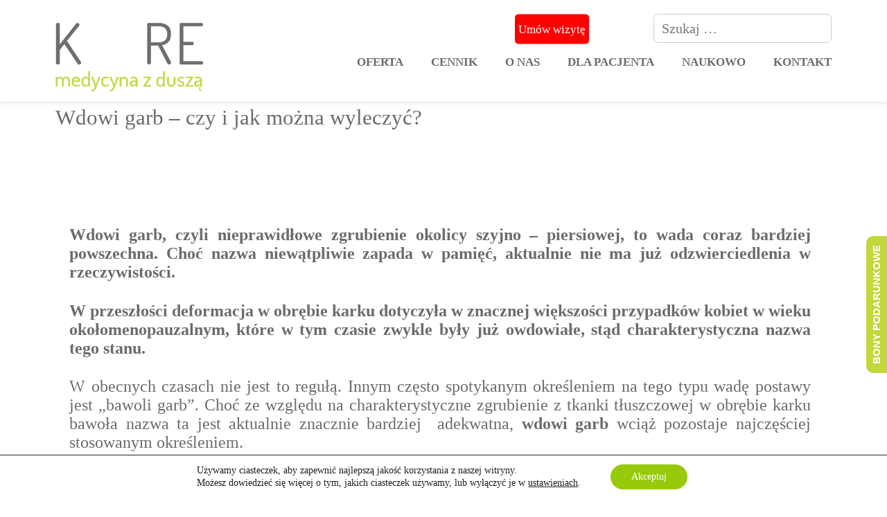

--- FILE ---
content_type: text/html; charset=UTF-8
request_url: https://centrum-kore.pl/wdowi-garb-leczenie/
body_size: 48502
content:
<!DOCTYPE html>
<html lang="pl-PL" prefix="og: https://ogp.me/ns#">
<head><meta charset="UTF-8"><script>if(navigator.userAgent.match(/MSIE|Internet Explorer/i)||navigator.userAgent.match(/Trident\/7\..*?rv:11/i)){var href=document.location.href;if(!href.match(/[?&]nowprocket/)){if(href.indexOf("?")==-1){if(href.indexOf("#")==-1){document.location.href=href+"?nowprocket=1"}else{document.location.href=href.replace("#","?nowprocket=1#")}}else{if(href.indexOf("#")==-1){document.location.href=href+"&nowprocket=1"}else{document.location.href=href.replace("#","&nowprocket=1#")}}}}</script><script>(()=>{class RocketLazyLoadScripts{constructor(){this.v="2.0.4",this.userEvents=["keydown","keyup","mousedown","mouseup","mousemove","mouseover","mouseout","touchmove","touchstart","touchend","touchcancel","wheel","click","dblclick","input"],this.attributeEvents=["onblur","onclick","oncontextmenu","ondblclick","onfocus","onmousedown","onmouseenter","onmouseleave","onmousemove","onmouseout","onmouseover","onmouseup","onmousewheel","onscroll","onsubmit"]}async t(){this.i(),this.o(),/iP(ad|hone)/.test(navigator.userAgent)&&this.h(),this.u(),this.l(this),this.m(),this.k(this),this.p(this),this._(),await Promise.all([this.R(),this.L()]),this.lastBreath=Date.now(),this.S(this),this.P(),this.D(),this.O(),this.M(),await this.C(this.delayedScripts.normal),await this.C(this.delayedScripts.defer),await this.C(this.delayedScripts.async),await this.T(),await this.F(),await this.j(),await this.A(),window.dispatchEvent(new Event("rocket-allScriptsLoaded")),this.everythingLoaded=!0,this.lastTouchEnd&&await new Promise(t=>setTimeout(t,500-Date.now()+this.lastTouchEnd)),this.I(),this.H(),this.U(),this.W()}i(){this.CSPIssue=sessionStorage.getItem("rocketCSPIssue"),document.addEventListener("securitypolicyviolation",t=>{this.CSPIssue||"script-src-elem"!==t.violatedDirective||"data"!==t.blockedURI||(this.CSPIssue=!0,sessionStorage.setItem("rocketCSPIssue",!0))},{isRocket:!0})}o(){window.addEventListener("pageshow",t=>{this.persisted=t.persisted,this.realWindowLoadedFired=!0},{isRocket:!0}),window.addEventListener("pagehide",()=>{this.onFirstUserAction=null},{isRocket:!0})}h(){let t;function e(e){t=e}window.addEventListener("touchstart",e,{isRocket:!0}),window.addEventListener("touchend",function i(o){o.changedTouches[0]&&t.changedTouches[0]&&Math.abs(o.changedTouches[0].pageX-t.changedTouches[0].pageX)<10&&Math.abs(o.changedTouches[0].pageY-t.changedTouches[0].pageY)<10&&o.timeStamp-t.timeStamp<200&&(window.removeEventListener("touchstart",e,{isRocket:!0}),window.removeEventListener("touchend",i,{isRocket:!0}),"INPUT"===o.target.tagName&&"text"===o.target.type||(o.target.dispatchEvent(new TouchEvent("touchend",{target:o.target,bubbles:!0})),o.target.dispatchEvent(new MouseEvent("mouseover",{target:o.target,bubbles:!0})),o.target.dispatchEvent(new PointerEvent("click",{target:o.target,bubbles:!0,cancelable:!0,detail:1,clientX:o.changedTouches[0].clientX,clientY:o.changedTouches[0].clientY})),event.preventDefault()))},{isRocket:!0})}q(t){this.userActionTriggered||("mousemove"!==t.type||this.firstMousemoveIgnored?"keyup"===t.type||"mouseover"===t.type||"mouseout"===t.type||(this.userActionTriggered=!0,this.onFirstUserAction&&this.onFirstUserAction()):this.firstMousemoveIgnored=!0),"click"===t.type&&t.preventDefault(),t.stopPropagation(),t.stopImmediatePropagation(),"touchstart"===this.lastEvent&&"touchend"===t.type&&(this.lastTouchEnd=Date.now()),"click"===t.type&&(this.lastTouchEnd=0),this.lastEvent=t.type,t.composedPath&&t.composedPath()[0].getRootNode()instanceof ShadowRoot&&(t.rocketTarget=t.composedPath()[0]),this.savedUserEvents.push(t)}u(){this.savedUserEvents=[],this.userEventHandler=this.q.bind(this),this.userEvents.forEach(t=>window.addEventListener(t,this.userEventHandler,{passive:!1,isRocket:!0})),document.addEventListener("visibilitychange",this.userEventHandler,{isRocket:!0})}U(){this.userEvents.forEach(t=>window.removeEventListener(t,this.userEventHandler,{passive:!1,isRocket:!0})),document.removeEventListener("visibilitychange",this.userEventHandler,{isRocket:!0}),this.savedUserEvents.forEach(t=>{(t.rocketTarget||t.target).dispatchEvent(new window[t.constructor.name](t.type,t))})}m(){const t="return false",e=Array.from(this.attributeEvents,t=>"data-rocket-"+t),i="["+this.attributeEvents.join("],[")+"]",o="[data-rocket-"+this.attributeEvents.join("],[data-rocket-")+"]",s=(e,i,o)=>{o&&o!==t&&(e.setAttribute("data-rocket-"+i,o),e["rocket"+i]=new Function("event",o),e.setAttribute(i,t))};new MutationObserver(t=>{for(const n of t)"attributes"===n.type&&(n.attributeName.startsWith("data-rocket-")||this.everythingLoaded?n.attributeName.startsWith("data-rocket-")&&this.everythingLoaded&&this.N(n.target,n.attributeName.substring(12)):s(n.target,n.attributeName,n.target.getAttribute(n.attributeName))),"childList"===n.type&&n.addedNodes.forEach(t=>{if(t.nodeType===Node.ELEMENT_NODE)if(this.everythingLoaded)for(const i of[t,...t.querySelectorAll(o)])for(const t of i.getAttributeNames())e.includes(t)&&this.N(i,t.substring(12));else for(const e of[t,...t.querySelectorAll(i)])for(const t of e.getAttributeNames())this.attributeEvents.includes(t)&&s(e,t,e.getAttribute(t))})}).observe(document,{subtree:!0,childList:!0,attributeFilter:[...this.attributeEvents,...e]})}I(){this.attributeEvents.forEach(t=>{document.querySelectorAll("[data-rocket-"+t+"]").forEach(e=>{this.N(e,t)})})}N(t,e){const i=t.getAttribute("data-rocket-"+e);i&&(t.setAttribute(e,i),t.removeAttribute("data-rocket-"+e))}k(t){Object.defineProperty(HTMLElement.prototype,"onclick",{get(){return this.rocketonclick||null},set(e){this.rocketonclick=e,this.setAttribute(t.everythingLoaded?"onclick":"data-rocket-onclick","this.rocketonclick(event)")}})}S(t){function e(e,i){let o=e[i];e[i]=null,Object.defineProperty(e,i,{get:()=>o,set(s){t.everythingLoaded?o=s:e["rocket"+i]=o=s}})}e(document,"onreadystatechange"),e(window,"onload"),e(window,"onpageshow");try{Object.defineProperty(document,"readyState",{get:()=>t.rocketReadyState,set(e){t.rocketReadyState=e},configurable:!0}),document.readyState="loading"}catch(t){console.log("WPRocket DJE readyState conflict, bypassing")}}l(t){this.originalAddEventListener=EventTarget.prototype.addEventListener,this.originalRemoveEventListener=EventTarget.prototype.removeEventListener,this.savedEventListeners=[],EventTarget.prototype.addEventListener=function(e,i,o){o&&o.isRocket||!t.B(e,this)&&!t.userEvents.includes(e)||t.B(e,this)&&!t.userActionTriggered||e.startsWith("rocket-")||t.everythingLoaded?t.originalAddEventListener.call(this,e,i,o):(t.savedEventListeners.push({target:this,remove:!1,type:e,func:i,options:o}),"mouseenter"!==e&&"mouseleave"!==e||t.originalAddEventListener.call(this,e,t.savedUserEvents.push,o))},EventTarget.prototype.removeEventListener=function(e,i,o){o&&o.isRocket||!t.B(e,this)&&!t.userEvents.includes(e)||t.B(e,this)&&!t.userActionTriggered||e.startsWith("rocket-")||t.everythingLoaded?t.originalRemoveEventListener.call(this,e,i,o):t.savedEventListeners.push({target:this,remove:!0,type:e,func:i,options:o})}}J(t,e){this.savedEventListeners=this.savedEventListeners.filter(i=>{let o=i.type,s=i.target||window;return e!==o||t!==s||(this.B(o,s)&&(i.type="rocket-"+o),this.$(i),!1)})}H(){EventTarget.prototype.addEventListener=this.originalAddEventListener,EventTarget.prototype.removeEventListener=this.originalRemoveEventListener,this.savedEventListeners.forEach(t=>this.$(t))}$(t){t.remove?this.originalRemoveEventListener.call(t.target,t.type,t.func,t.options):this.originalAddEventListener.call(t.target,t.type,t.func,t.options)}p(t){let e;function i(e){return t.everythingLoaded?e:e.split(" ").map(t=>"load"===t||t.startsWith("load.")?"rocket-jquery-load":t).join(" ")}function o(o){function s(e){const s=o.fn[e];o.fn[e]=o.fn.init.prototype[e]=function(){return this[0]===window&&t.userActionTriggered&&("string"==typeof arguments[0]||arguments[0]instanceof String?arguments[0]=i(arguments[0]):"object"==typeof arguments[0]&&Object.keys(arguments[0]).forEach(t=>{const e=arguments[0][t];delete arguments[0][t],arguments[0][i(t)]=e})),s.apply(this,arguments),this}}if(o&&o.fn&&!t.allJQueries.includes(o)){const e={DOMContentLoaded:[],"rocket-DOMContentLoaded":[]};for(const t in e)document.addEventListener(t,()=>{e[t].forEach(t=>t())},{isRocket:!0});o.fn.ready=o.fn.init.prototype.ready=function(i){function s(){parseInt(o.fn.jquery)>2?setTimeout(()=>i.bind(document)(o)):i.bind(document)(o)}return"function"==typeof i&&(t.realDomReadyFired?!t.userActionTriggered||t.fauxDomReadyFired?s():e["rocket-DOMContentLoaded"].push(s):e.DOMContentLoaded.push(s)),o([])},s("on"),s("one"),s("off"),t.allJQueries.push(o)}e=o}t.allJQueries=[],o(window.jQuery),Object.defineProperty(window,"jQuery",{get:()=>e,set(t){o(t)}})}P(){const t=new Map;document.write=document.writeln=function(e){const i=document.currentScript,o=document.createRange(),s=i.parentElement;let n=t.get(i);void 0===n&&(n=i.nextSibling,t.set(i,n));const c=document.createDocumentFragment();o.setStart(c,0),c.appendChild(o.createContextualFragment(e)),s.insertBefore(c,n)}}async R(){return new Promise(t=>{this.userActionTriggered?t():this.onFirstUserAction=t})}async L(){return new Promise(t=>{document.addEventListener("DOMContentLoaded",()=>{this.realDomReadyFired=!0,t()},{isRocket:!0})})}async j(){return this.realWindowLoadedFired?Promise.resolve():new Promise(t=>{window.addEventListener("load",t,{isRocket:!0})})}M(){this.pendingScripts=[];this.scriptsMutationObserver=new MutationObserver(t=>{for(const e of t)e.addedNodes.forEach(t=>{"SCRIPT"!==t.tagName||t.noModule||t.isWPRocket||this.pendingScripts.push({script:t,promise:new Promise(e=>{const i=()=>{const i=this.pendingScripts.findIndex(e=>e.script===t);i>=0&&this.pendingScripts.splice(i,1),e()};t.addEventListener("load",i,{isRocket:!0}),t.addEventListener("error",i,{isRocket:!0}),setTimeout(i,1e3)})})})}),this.scriptsMutationObserver.observe(document,{childList:!0,subtree:!0})}async F(){await this.X(),this.pendingScripts.length?(await this.pendingScripts[0].promise,await this.F()):this.scriptsMutationObserver.disconnect()}D(){this.delayedScripts={normal:[],async:[],defer:[]},document.querySelectorAll("script[type$=rocketlazyloadscript]").forEach(t=>{t.hasAttribute("data-rocket-src")?t.hasAttribute("async")&&!1!==t.async?this.delayedScripts.async.push(t):t.hasAttribute("defer")&&!1!==t.defer||"module"===t.getAttribute("data-rocket-type")?this.delayedScripts.defer.push(t):this.delayedScripts.normal.push(t):this.delayedScripts.normal.push(t)})}async _(){await this.L();let t=[];document.querySelectorAll("script[type$=rocketlazyloadscript][data-rocket-src]").forEach(e=>{let i=e.getAttribute("data-rocket-src");if(i&&!i.startsWith("data:")){i.startsWith("//")&&(i=location.protocol+i);try{const o=new URL(i).origin;o!==location.origin&&t.push({src:o,crossOrigin:e.crossOrigin||"module"===e.getAttribute("data-rocket-type")})}catch(t){}}}),t=[...new Map(t.map(t=>[JSON.stringify(t),t])).values()],this.Y(t,"preconnect")}async G(t){if(await this.K(),!0!==t.noModule||!("noModule"in HTMLScriptElement.prototype))return new Promise(e=>{let i;function o(){(i||t).setAttribute("data-rocket-status","executed"),e()}try{if(navigator.userAgent.includes("Firefox/")||""===navigator.vendor||this.CSPIssue)i=document.createElement("script"),[...t.attributes].forEach(t=>{let e=t.nodeName;"type"!==e&&("data-rocket-type"===e&&(e="type"),"data-rocket-src"===e&&(e="src"),i.setAttribute(e,t.nodeValue))}),t.text&&(i.text=t.text),t.nonce&&(i.nonce=t.nonce),i.hasAttribute("src")?(i.addEventListener("load",o,{isRocket:!0}),i.addEventListener("error",()=>{i.setAttribute("data-rocket-status","failed-network"),e()},{isRocket:!0}),setTimeout(()=>{i.isConnected||e()},1)):(i.text=t.text,o()),i.isWPRocket=!0,t.parentNode.replaceChild(i,t);else{const i=t.getAttribute("data-rocket-type"),s=t.getAttribute("data-rocket-src");i?(t.type=i,t.removeAttribute("data-rocket-type")):t.removeAttribute("type"),t.addEventListener("load",o,{isRocket:!0}),t.addEventListener("error",i=>{this.CSPIssue&&i.target.src.startsWith("data:")?(console.log("WPRocket: CSP fallback activated"),t.removeAttribute("src"),this.G(t).then(e)):(t.setAttribute("data-rocket-status","failed-network"),e())},{isRocket:!0}),s?(t.fetchPriority="high",t.removeAttribute("data-rocket-src"),t.src=s):t.src="data:text/javascript;base64,"+window.btoa(unescape(encodeURIComponent(t.text)))}}catch(i){t.setAttribute("data-rocket-status","failed-transform"),e()}});t.setAttribute("data-rocket-status","skipped")}async C(t){const e=t.shift();return e?(e.isConnected&&await this.G(e),this.C(t)):Promise.resolve()}O(){this.Y([...this.delayedScripts.normal,...this.delayedScripts.defer,...this.delayedScripts.async],"preload")}Y(t,e){this.trash=this.trash||[];let i=!0;var o=document.createDocumentFragment();t.forEach(t=>{const s=t.getAttribute&&t.getAttribute("data-rocket-src")||t.src;if(s&&!s.startsWith("data:")){const n=document.createElement("link");n.href=s,n.rel=e,"preconnect"!==e&&(n.as="script",n.fetchPriority=i?"high":"low"),t.getAttribute&&"module"===t.getAttribute("data-rocket-type")&&(n.crossOrigin=!0),t.crossOrigin&&(n.crossOrigin=t.crossOrigin),t.integrity&&(n.integrity=t.integrity),t.nonce&&(n.nonce=t.nonce),o.appendChild(n),this.trash.push(n),i=!1}}),document.head.appendChild(o)}W(){this.trash.forEach(t=>t.remove())}async T(){try{document.readyState="interactive"}catch(t){}this.fauxDomReadyFired=!0;try{await this.K(),this.J(document,"readystatechange"),document.dispatchEvent(new Event("rocket-readystatechange")),await this.K(),document.rocketonreadystatechange&&document.rocketonreadystatechange(),await this.K(),this.J(document,"DOMContentLoaded"),document.dispatchEvent(new Event("rocket-DOMContentLoaded")),await this.K(),this.J(window,"DOMContentLoaded"),window.dispatchEvent(new Event("rocket-DOMContentLoaded"))}catch(t){console.error(t)}}async A(){try{document.readyState="complete"}catch(t){}try{await this.K(),this.J(document,"readystatechange"),document.dispatchEvent(new Event("rocket-readystatechange")),await this.K(),document.rocketonreadystatechange&&document.rocketonreadystatechange(),await this.K(),this.J(window,"load"),window.dispatchEvent(new Event("rocket-load")),await this.K(),window.rocketonload&&window.rocketonload(),await this.K(),this.allJQueries.forEach(t=>t(window).trigger("rocket-jquery-load")),await this.K(),this.J(window,"pageshow");const t=new Event("rocket-pageshow");t.persisted=this.persisted,window.dispatchEvent(t),await this.K(),window.rocketonpageshow&&window.rocketonpageshow({persisted:this.persisted})}catch(t){console.error(t)}}async K(){Date.now()-this.lastBreath>45&&(await this.X(),this.lastBreath=Date.now())}async X(){return document.hidden?new Promise(t=>setTimeout(t)):new Promise(t=>requestAnimationFrame(t))}B(t,e){return e===document&&"readystatechange"===t||(e===document&&"DOMContentLoaded"===t||(e===window&&"DOMContentLoaded"===t||(e===window&&"load"===t||e===window&&"pageshow"===t)))}static run(){(new RocketLazyLoadScripts).t()}}RocketLazyLoadScripts.run()})();</script>

<link rel="shortcut icon" type="image/png" href="https://centrum-kore.pl/wp-content/themes/kore/images/favicon.png">

  <meta name="viewport" content="width=device-width,initial-scale=1,maximum-scale=5,minimum-scale=1,user-scalable=yes">
  <!--[if IE]><![endif]-->

<script type="rocketlazyloadscript">
   WebFontConfig = {
    google: {
      families: ['Dosis:400,500,600']
    }
   };

   (function(d) {
      var wf = d.createElement('script'), s = d.scripts[0];
      wf.src = 'https://ajax.googleapis.com/ajax/libs/webfont/1.6.26/webfont.js';
      wf.async = true;
      s.parentNode.insertBefore(wf, s);
   })(document);
</script>

	<div id="wtl_utm" style="display: none;"></div>
<script type="rocketlazyloadscript" data-rocket-type="text/javascript">
function WTLgetnameUTM(name, url) {
    if (!url) {
        url = location.href;
    }
    name = name.replace(/[\[]/, "\\[").replace(/[\]]/, "\\]");
    var regexS = "[\?&]" + name + "=([^&#]*)";
    var regex = new RegExp(regexS);
    var results = regex.exec(url);
    return results == null ? null : results[1];
}
var utm_source=WTLgetnameUTM('utm_source');
var utm_medium=WTLgetnameUTM('utm_medium');
var utm_campaign=WTLgetnameUTM('utm_campaign');
var utm_term=WTLgetnameUTM('utm_term');
var utm_content=WTLgetnameUTM('utm_content');
if(utm_source == null){
utm_source='';
}
if(utm_medium == null){
utm_medium='';
}
if(utm_campaign == null){
utm_campaign='';
}
if(utm_term == null){
utm_term='';
}
if(utm_content == null){
utm_content='';
}
document.getElementById('wtl_utm').innerHTML = '<iframe src="https://akademia.kore.pl/?utm_source='+utm_source+'&utm_medium='+utm_medium+'&utm_campaign='+utm_campaign+'&utm_term='+utm_term+'&utm_content='+utm_content+'" style="width: 1px; height: 1px;"></iframe>';
</script>

	
	
	
</script>




<!-- Author Meta Tags by Molongui Authorship, visit: https://wordpress.org/plugins/molongui-authorship/ -->
<meta name="author" content="Małgorzata Skubis - Lekarz Medycyny">
<meta property="article:author" content="gosia.skubis.5" />
<!-- /Molongui Authorship -->

	<style></style>
	
<!-- Optymalizacja wyszukiwarek według Rank Math - https://rankmath.com/ -->
<title>Wdowi garb – czy i jak można wyleczyć? - [4 SPOSOBY]</title>
<link crossorigin data-rocket-preload as="font" href="https://centrum-kore.pl/wp-content/plugins/molongui-authorship/assets/font/molongui-authorship-font.woff2?30441601" rel="preload">
<style id="wpr-usedcss">.slick-slider{position:relative;display:block;box-sizing:border-box;-webkit-user-select:none;-moz-user-select:none;-ms-user-select:none;user-select:none;-webkit-touch-callout:none;-khtml-user-select:none;-ms-touch-action:pan-y;touch-action:pan-y;-webkit-tap-highlight-color:transparent}.slick-list{position:relative;display:block;overflow:hidden;margin:0;padding:0}.slick-list:focus{outline:0}.slick-list.dragging{cursor:pointer;cursor:hand}.slick-slider .slick-list,.slick-slider .slick-track{-webkit-transform:translate3d(0,0,0);-moz-transform:translate3d(0,0,0);-ms-transform:translate3d(0,0,0);-o-transform:translate3d(0,0,0);transform:translate3d(0,0,0)}.slick-track{position:relative;top:0;left:0;display:block;margin-left:auto;margin-right:auto}.slick-track:after,.slick-track:before{display:table;content:''}.slick-track:after{clear:both}.slick-loading .slick-track{visibility:hidden}.slick-slide{display:none;float:left;height:100%;min-height:1px}[dir=rtl] .slick-slide{float:right}.slick-slide img{display:block}.slick-slide.slick-loading img{display:none}.slick-slide.dragging img{pointer-events:none}.slick-initialized .slick-slide{display:block}.slick-loading .slick-slide{visibility:hidden}.slick-vertical .slick-slide{display:block;height:auto;border:1px solid transparent}.slick-arrow.slick-hidden{display:none}img:is([sizes=auto i],[sizes^="auto," i]){contain-intrinsic-size:3000px 1500px}img.emoji{display:inline!important;border:none!important;box-shadow:none!important;height:1em!important;width:1em!important;margin:0 .07em!important;vertical-align:-.1em!important;background:0 0!important;padding:0!important}:where(.wp-block-button__link){border-radius:9999px;box-shadow:none;padding:calc(.667em + 2px) calc(1.333em + 2px);text-decoration:none}:root :where(.wp-block-button .wp-block-button__link.is-style-outline),:root :where(.wp-block-button.is-style-outline>.wp-block-button__link){border:2px solid;padding:.667em 1.333em}:root :where(.wp-block-button .wp-block-button__link.is-style-outline:not(.has-text-color)),:root :where(.wp-block-button.is-style-outline>.wp-block-button__link:not(.has-text-color)){color:currentColor}:root :where(.wp-block-button .wp-block-button__link.is-style-outline:not(.has-background)),:root :where(.wp-block-button.is-style-outline>.wp-block-button__link:not(.has-background)){background-color:initial;background-image:none}:where(.wp-block-calendar table:not(.has-background) th){background:#ddd}:where(.wp-block-columns){margin-bottom:1.75em}:where(.wp-block-columns.has-background){padding:1.25em 2.375em}:where(.wp-block-post-comments input[type=submit]){border:none}:where(.wp-block-cover-image:not(.has-text-color)),:where(.wp-block-cover:not(.has-text-color)){color:#fff}:where(.wp-block-cover-image.is-light:not(.has-text-color)),:where(.wp-block-cover.is-light:not(.has-text-color)){color:#000}:root :where(.wp-block-cover h1:not(.has-text-color)),:root :where(.wp-block-cover h2:not(.has-text-color)),:root :where(.wp-block-cover h3:not(.has-text-color)),:root :where(.wp-block-cover h4:not(.has-text-color)),:root :where(.wp-block-cover h5:not(.has-text-color)),:root :where(.wp-block-cover h6:not(.has-text-color)),:root :where(.wp-block-cover p:not(.has-text-color)){color:inherit}:where(.wp-block-file){margin-bottom:1.5em}:where(.wp-block-file__button){border-radius:2em;display:inline-block;padding:.5em 1em}:where(.wp-block-file__button):is(a):active,:where(.wp-block-file__button):is(a):focus,:where(.wp-block-file__button):is(a):hover,:where(.wp-block-file__button):is(a):visited{box-shadow:none;color:#fff;opacity:.85;text-decoration:none}:where(.wp-block-group.wp-block-group-is-layout-constrained){position:relative}:root :where(.wp-block-image.is-style-rounded img,.wp-block-image .is-style-rounded img){border-radius:9999px}:where(.wp-block-latest-comments:not([style*=line-height] .wp-block-latest-comments__comment)){line-height:1.1}:where(.wp-block-latest-comments:not([style*=line-height] .wp-block-latest-comments__comment-excerpt p)){line-height:1.8}:root :where(.wp-block-latest-posts.is-grid){padding:0}:root :where(.wp-block-latest-posts.wp-block-latest-posts__list){padding-left:0}ol,ul{box-sizing:border-box}:root :where(.wp-block-list.has-background){padding:1.25em 2.375em}:where(.wp-block-navigation.has-background .wp-block-navigation-item a:not(.wp-element-button)),:where(.wp-block-navigation.has-background .wp-block-navigation-submenu a:not(.wp-element-button)){padding:.5em 1em}:where(.wp-block-navigation .wp-block-navigation__submenu-container .wp-block-navigation-item a:not(.wp-element-button)),:where(.wp-block-navigation .wp-block-navigation__submenu-container .wp-block-navigation-submenu a:not(.wp-element-button)),:where(.wp-block-navigation .wp-block-navigation__submenu-container .wp-block-navigation-submenu button.wp-block-navigation-item__content),:where(.wp-block-navigation .wp-block-navigation__submenu-container .wp-block-pages-list__item button.wp-block-navigation-item__content){padding:.5em 1em}:root :where(p.has-background){padding:1.25em 2.375em}:where(p.has-text-color:not(.has-link-color)) a{color:inherit}:where(.wp-block-post-comments-form) input:not([type=submit]),:where(.wp-block-post-comments-form) textarea{border:1px solid #949494;font-family:inherit;font-size:1em}:where(.wp-block-post-comments-form) input:where(:not([type=submit]):not([type=checkbox])),:where(.wp-block-post-comments-form) textarea{padding:calc(.667em + 2px)}:where(.wp-block-post-excerpt){box-sizing:border-box;margin-bottom:var(--wp--style--block-gap);margin-top:var(--wp--style--block-gap)}:where(.wp-block-preformatted.has-background){padding:1.25em 2.375em}:where(.wp-block-search__button){border:1px solid #ccc;padding:6px 10px}:where(.wp-block-search__input){font-family:inherit;font-size:inherit;font-style:inherit;font-weight:inherit;letter-spacing:inherit;line-height:inherit;text-transform:inherit}:where(.wp-block-search__button-inside .wp-block-search__inside-wrapper){border:1px solid #949494;box-sizing:border-box;padding:4px}:where(.wp-block-search__button-inside .wp-block-search__inside-wrapper) .wp-block-search__input{border:none;border-radius:0;padding:0 4px}:where(.wp-block-search__button-inside .wp-block-search__inside-wrapper) .wp-block-search__input:focus{outline:0}:where(.wp-block-search__button-inside .wp-block-search__inside-wrapper) :where(.wp-block-search__button){padding:4px 8px}:root :where(.wp-block-separator.is-style-dots){height:auto;line-height:1;text-align:center}:root :where(.wp-block-separator.is-style-dots):before{color:currentColor;content:"···";font-family:serif;font-size:1.5em;letter-spacing:2em;padding-left:2em}:root :where(.wp-block-site-logo.is-style-rounded){border-radius:9999px}:where(.wp-block-social-links:not(.is-style-logos-only)) .wp-social-link{background-color:#f0f0f0;color:#444}:where(.wp-block-social-links:not(.is-style-logos-only)) .wp-social-link-amazon{background-color:#f90;color:#fff}:where(.wp-block-social-links:not(.is-style-logos-only)) .wp-social-link-bandcamp{background-color:#1ea0c3;color:#fff}:where(.wp-block-social-links:not(.is-style-logos-only)) .wp-social-link-behance{background-color:#0757fe;color:#fff}:where(.wp-block-social-links:not(.is-style-logos-only)) .wp-social-link-bluesky{background-color:#0a7aff;color:#fff}:where(.wp-block-social-links:not(.is-style-logos-only)) .wp-social-link-codepen{background-color:#1e1f26;color:#fff}:where(.wp-block-social-links:not(.is-style-logos-only)) .wp-social-link-deviantart{background-color:#02e49b;color:#fff}:where(.wp-block-social-links:not(.is-style-logos-only)) .wp-social-link-discord{background-color:#5865f2;color:#fff}:where(.wp-block-social-links:not(.is-style-logos-only)) .wp-social-link-dribbble{background-color:#e94c89;color:#fff}:where(.wp-block-social-links:not(.is-style-logos-only)) .wp-social-link-dropbox{background-color:#4280ff;color:#fff}:where(.wp-block-social-links:not(.is-style-logos-only)) .wp-social-link-etsy{background-color:#f45800;color:#fff}:where(.wp-block-social-links:not(.is-style-logos-only)) .wp-social-link-facebook{background-color:#0866ff;color:#fff}:where(.wp-block-social-links:not(.is-style-logos-only)) .wp-social-link-fivehundredpx{background-color:#000;color:#fff}:where(.wp-block-social-links:not(.is-style-logos-only)) .wp-social-link-flickr{background-color:#0461dd;color:#fff}:where(.wp-block-social-links:not(.is-style-logos-only)) .wp-social-link-foursquare{background-color:#e65678;color:#fff}:where(.wp-block-social-links:not(.is-style-logos-only)) .wp-social-link-github{background-color:#24292d;color:#fff}:where(.wp-block-social-links:not(.is-style-logos-only)) .wp-social-link-goodreads{background-color:#eceadd;color:#382110}:where(.wp-block-social-links:not(.is-style-logos-only)) .wp-social-link-google{background-color:#ea4434;color:#fff}:where(.wp-block-social-links:not(.is-style-logos-only)) .wp-social-link-gravatar{background-color:#1d4fc4;color:#fff}:where(.wp-block-social-links:not(.is-style-logos-only)) .wp-social-link-instagram{background-color:#f00075;color:#fff}:where(.wp-block-social-links:not(.is-style-logos-only)) .wp-social-link-lastfm{background-color:#e21b24;color:#fff}:where(.wp-block-social-links:not(.is-style-logos-only)) .wp-social-link-linkedin{background-color:#0d66c2;color:#fff}:where(.wp-block-social-links:not(.is-style-logos-only)) .wp-social-link-mastodon{background-color:#3288d4;color:#fff}:where(.wp-block-social-links:not(.is-style-logos-only)) .wp-social-link-medium{background-color:#000;color:#fff}:where(.wp-block-social-links:not(.is-style-logos-only)) .wp-social-link-meetup{background-color:#f6405f;color:#fff}:where(.wp-block-social-links:not(.is-style-logos-only)) .wp-social-link-patreon{background-color:#000;color:#fff}:where(.wp-block-social-links:not(.is-style-logos-only)) .wp-social-link-pinterest{background-color:#e60122;color:#fff}:where(.wp-block-social-links:not(.is-style-logos-only)) .wp-social-link-pocket{background-color:#ef4155;color:#fff}:where(.wp-block-social-links:not(.is-style-logos-only)) .wp-social-link-reddit{background-color:#ff4500;color:#fff}:where(.wp-block-social-links:not(.is-style-logos-only)) .wp-social-link-skype{background-color:#0478d7;color:#fff}:where(.wp-block-social-links:not(.is-style-logos-only)) .wp-social-link-snapchat{background-color:#fefc00;color:#fff;stroke:#000}:where(.wp-block-social-links:not(.is-style-logos-only)) .wp-social-link-soundcloud{background-color:#ff5600;color:#fff}:where(.wp-block-social-links:not(.is-style-logos-only)) .wp-social-link-spotify{background-color:#1bd760;color:#fff}:where(.wp-block-social-links:not(.is-style-logos-only)) .wp-social-link-telegram{background-color:#2aabee;color:#fff}:where(.wp-block-social-links:not(.is-style-logos-only)) .wp-social-link-threads{background-color:#000;color:#fff}:where(.wp-block-social-links:not(.is-style-logos-only)) .wp-social-link-tiktok{background-color:#000;color:#fff}:where(.wp-block-social-links:not(.is-style-logos-only)) .wp-social-link-tumblr{background-color:#011835;color:#fff}:where(.wp-block-social-links:not(.is-style-logos-only)) .wp-social-link-twitch{background-color:#6440a4;color:#fff}:where(.wp-block-social-links:not(.is-style-logos-only)) .wp-social-link-twitter{background-color:#1da1f2;color:#fff}:where(.wp-block-social-links:not(.is-style-logos-only)) .wp-social-link-vimeo{background-color:#1eb7ea;color:#fff}:where(.wp-block-social-links:not(.is-style-logos-only)) .wp-social-link-vk{background-color:#4680c2;color:#fff}:where(.wp-block-social-links:not(.is-style-logos-only)) .wp-social-link-wordpress{background-color:#3499cd;color:#fff}:where(.wp-block-social-links:not(.is-style-logos-only)) .wp-social-link-whatsapp{background-color:#25d366;color:#fff}:where(.wp-block-social-links:not(.is-style-logos-only)) .wp-social-link-x{background-color:#000;color:#fff}:where(.wp-block-social-links:not(.is-style-logos-only)) .wp-social-link-yelp{background-color:#d32422;color:#fff}:where(.wp-block-social-links:not(.is-style-logos-only)) .wp-social-link-youtube{background-color:red;color:#fff}:where(.wp-block-social-links.is-style-logos-only) .wp-social-link{background:0 0}:where(.wp-block-social-links.is-style-logos-only) .wp-social-link svg{height:1.25em;width:1.25em}:where(.wp-block-social-links.is-style-logos-only) .wp-social-link-amazon{color:#f90}:where(.wp-block-social-links.is-style-logos-only) .wp-social-link-bandcamp{color:#1ea0c3}:where(.wp-block-social-links.is-style-logos-only) .wp-social-link-behance{color:#0757fe}:where(.wp-block-social-links.is-style-logos-only) .wp-social-link-bluesky{color:#0a7aff}:where(.wp-block-social-links.is-style-logos-only) .wp-social-link-codepen{color:#1e1f26}:where(.wp-block-social-links.is-style-logos-only) .wp-social-link-deviantart{color:#02e49b}:where(.wp-block-social-links.is-style-logos-only) .wp-social-link-discord{color:#5865f2}:where(.wp-block-social-links.is-style-logos-only) .wp-social-link-dribbble{color:#e94c89}:where(.wp-block-social-links.is-style-logos-only) .wp-social-link-dropbox{color:#4280ff}:where(.wp-block-social-links.is-style-logos-only) .wp-social-link-etsy{color:#f45800}:where(.wp-block-social-links.is-style-logos-only) .wp-social-link-facebook{color:#0866ff}:where(.wp-block-social-links.is-style-logos-only) .wp-social-link-fivehundredpx{color:#000}:where(.wp-block-social-links.is-style-logos-only) .wp-social-link-flickr{color:#0461dd}:where(.wp-block-social-links.is-style-logos-only) .wp-social-link-foursquare{color:#e65678}:where(.wp-block-social-links.is-style-logos-only) .wp-social-link-github{color:#24292d}:where(.wp-block-social-links.is-style-logos-only) .wp-social-link-goodreads{color:#382110}:where(.wp-block-social-links.is-style-logos-only) .wp-social-link-google{color:#ea4434}:where(.wp-block-social-links.is-style-logos-only) .wp-social-link-gravatar{color:#1d4fc4}:where(.wp-block-social-links.is-style-logos-only) .wp-social-link-instagram{color:#f00075}:where(.wp-block-social-links.is-style-logos-only) .wp-social-link-lastfm{color:#e21b24}:where(.wp-block-social-links.is-style-logos-only) .wp-social-link-linkedin{color:#0d66c2}:where(.wp-block-social-links.is-style-logos-only) .wp-social-link-mastodon{color:#3288d4}:where(.wp-block-social-links.is-style-logos-only) .wp-social-link-medium{color:#000}:where(.wp-block-social-links.is-style-logos-only) .wp-social-link-meetup{color:#f6405f}:where(.wp-block-social-links.is-style-logos-only) .wp-social-link-patreon{color:#000}:where(.wp-block-social-links.is-style-logos-only) .wp-social-link-pinterest{color:#e60122}:where(.wp-block-social-links.is-style-logos-only) .wp-social-link-pocket{color:#ef4155}:where(.wp-block-social-links.is-style-logos-only) .wp-social-link-reddit{color:#ff4500}:where(.wp-block-social-links.is-style-logos-only) .wp-social-link-skype{color:#0478d7}:where(.wp-block-social-links.is-style-logos-only) .wp-social-link-snapchat{color:#fff;stroke:#000}:where(.wp-block-social-links.is-style-logos-only) .wp-social-link-soundcloud{color:#ff5600}:where(.wp-block-social-links.is-style-logos-only) .wp-social-link-spotify{color:#1bd760}:where(.wp-block-social-links.is-style-logos-only) .wp-social-link-telegram{color:#2aabee}:where(.wp-block-social-links.is-style-logos-only) .wp-social-link-threads{color:#000}:where(.wp-block-social-links.is-style-logos-only) .wp-social-link-tiktok{color:#000}:where(.wp-block-social-links.is-style-logos-only) .wp-social-link-tumblr{color:#011835}:where(.wp-block-social-links.is-style-logos-only) .wp-social-link-twitch{color:#6440a4}:where(.wp-block-social-links.is-style-logos-only) .wp-social-link-twitter{color:#1da1f2}:where(.wp-block-social-links.is-style-logos-only) .wp-social-link-vimeo{color:#1eb7ea}:where(.wp-block-social-links.is-style-logos-only) .wp-social-link-vk{color:#4680c2}:where(.wp-block-social-links.is-style-logos-only) .wp-social-link-whatsapp{color:#25d366}:where(.wp-block-social-links.is-style-logos-only) .wp-social-link-wordpress{color:#3499cd}:where(.wp-block-social-links.is-style-logos-only) .wp-social-link-x{color:#000}:where(.wp-block-social-links.is-style-logos-only) .wp-social-link-yelp{color:#d32422}:where(.wp-block-social-links.is-style-logos-only) .wp-social-link-youtube{color:red}:root :where(.wp-block-social-links .wp-social-link a){padding:.25em}:root :where(.wp-block-social-links.is-style-logos-only .wp-social-link a){padding:0}:root :where(.wp-block-social-links.is-style-pill-shape .wp-social-link a){padding-left:.6666666667em;padding-right:.6666666667em}:root :where(.wp-block-tag-cloud.is-style-outline){display:flex;flex-wrap:wrap;gap:1ch}:root :where(.wp-block-tag-cloud.is-style-outline a){border:1px solid;font-size:unset!important;margin-right:0;padding:1ch 2ch;text-decoration:none!important}:root :where(.wp-block-table-of-contents){box-sizing:border-box}:where(.wp-block-term-description){box-sizing:border-box;margin-bottom:var(--wp--style--block-gap);margin-top:var(--wp--style--block-gap)}:where(pre.wp-block-verse){font-family:inherit}.entry-content{counter-reset:footnotes}:root{--wp--preset--font-size--normal:16px;--wp--preset--font-size--huge:42px}.aligncenter{clear:both}.screen-reader-text{border:0;clip-path:inset(50%);height:1px;margin:-1px;overflow:hidden;padding:0;position:absolute;width:1px;word-wrap:normal!important}.screen-reader-text:focus{background-color:#ddd;clip-path:none;color:#444;display:block;font-size:1em;height:auto;left:5px;line-height:normal;padding:15px 23px 14px;text-decoration:none;top:5px;width:auto;z-index:100000}html :where(.has-border-color){border-style:solid}html :where([style*=border-top-color]){border-top-style:solid}html :where([style*=border-right-color]){border-right-style:solid}html :where([style*=border-bottom-color]){border-bottom-style:solid}html :where([style*=border-left-color]){border-left-style:solid}html :where([style*=border-width]){border-style:solid}html :where([style*=border-top-width]){border-top-style:solid}html :where([style*=border-right-width]){border-right-style:solid}html :where([style*=border-bottom-width]){border-bottom-style:solid}html :where([style*=border-left-width]){border-left-style:solid}html :where(img[class*=wp-image-]){height:auto;max-width:100%}:where(figure){margin:0 0 1em}html :where(.is-position-sticky){--wp-admin--admin-bar--position-offset:var(--wp-admin--admin-bar--height,0px)}@media screen and (max-width:600px){html :where(.is-position-sticky){--wp-admin--admin-bar--position-offset:0px}}:root{--wp--preset--aspect-ratio--square:1;--wp--preset--aspect-ratio--4-3:4/3;--wp--preset--aspect-ratio--3-4:3/4;--wp--preset--aspect-ratio--3-2:3/2;--wp--preset--aspect-ratio--2-3:2/3;--wp--preset--aspect-ratio--16-9:16/9;--wp--preset--aspect-ratio--9-16:9/16;--wp--preset--color--black:#000000;--wp--preset--color--cyan-bluish-gray:#abb8c3;--wp--preset--color--white:#ffffff;--wp--preset--color--pale-pink:#f78da7;--wp--preset--color--vivid-red:#cf2e2e;--wp--preset--color--luminous-vivid-orange:#ff6900;--wp--preset--color--luminous-vivid-amber:#fcb900;--wp--preset--color--light-green-cyan:#7bdcb5;--wp--preset--color--vivid-green-cyan:#00d084;--wp--preset--color--pale-cyan-blue:#8ed1fc;--wp--preset--color--vivid-cyan-blue:#0693e3;--wp--preset--color--vivid-purple:#9b51e0;--wp--preset--gradient--vivid-cyan-blue-to-vivid-purple:linear-gradient(135deg,rgba(6, 147, 227, 1) 0%,rgb(155, 81, 224) 100%);--wp--preset--gradient--light-green-cyan-to-vivid-green-cyan:linear-gradient(135deg,rgb(122, 220, 180) 0%,rgb(0, 208, 130) 100%);--wp--preset--gradient--luminous-vivid-amber-to-luminous-vivid-orange:linear-gradient(135deg,rgba(252, 185, 0, 1) 0%,rgba(255, 105, 0, 1) 100%);--wp--preset--gradient--luminous-vivid-orange-to-vivid-red:linear-gradient(135deg,rgba(255, 105, 0, 1) 0%,rgb(207, 46, 46) 100%);--wp--preset--gradient--very-light-gray-to-cyan-bluish-gray:linear-gradient(135deg,rgb(238, 238, 238) 0%,rgb(169, 184, 195) 100%);--wp--preset--gradient--cool-to-warm-spectrum:linear-gradient(135deg,rgb(74, 234, 220) 0%,rgb(151, 120, 209) 20%,rgb(207, 42, 186) 40%,rgb(238, 44, 130) 60%,rgb(251, 105, 98) 80%,rgb(254, 248, 76) 100%);--wp--preset--gradient--blush-light-purple:linear-gradient(135deg,rgb(255, 206, 236) 0%,rgb(152, 150, 240) 100%);--wp--preset--gradient--blush-bordeaux:linear-gradient(135deg,rgb(254, 205, 165) 0%,rgb(254, 45, 45) 50%,rgb(107, 0, 62) 100%);--wp--preset--gradient--luminous-dusk:linear-gradient(135deg,rgb(255, 203, 112) 0%,rgb(199, 81, 192) 50%,rgb(65, 88, 208) 100%);--wp--preset--gradient--pale-ocean:linear-gradient(135deg,rgb(255, 245, 203) 0%,rgb(182, 227, 212) 50%,rgb(51, 167, 181) 100%);--wp--preset--gradient--electric-grass:linear-gradient(135deg,rgb(202, 248, 128) 0%,rgb(113, 206, 126) 100%);--wp--preset--gradient--midnight:linear-gradient(135deg,rgb(2, 3, 129) 0%,rgb(40, 116, 252) 100%);--wp--preset--font-size--small:13px;--wp--preset--font-size--medium:20px;--wp--preset--font-size--large:36px;--wp--preset--font-size--x-large:42px;--wp--preset--spacing--20:0.44rem;--wp--preset--spacing--30:0.67rem;--wp--preset--spacing--40:1rem;--wp--preset--spacing--50:1.5rem;--wp--preset--spacing--60:2.25rem;--wp--preset--spacing--70:3.38rem;--wp--preset--spacing--80:5.06rem;--wp--preset--shadow--natural:6px 6px 9px rgba(0, 0, 0, .2);--wp--preset--shadow--deep:12px 12px 50px rgba(0, 0, 0, .4);--wp--preset--shadow--sharp:6px 6px 0px rgba(0, 0, 0, .2);--wp--preset--shadow--outlined:6px 6px 0px -3px rgba(255, 255, 255, 1),6px 6px rgba(0, 0, 0, 1);--wp--preset--shadow--crisp:6px 6px 0px rgba(0, 0, 0, 1)}:where(.is-layout-flex){gap:.5em}:where(.is-layout-grid){gap:.5em}:where(.wp-block-post-template.is-layout-flex){gap:1.25em}:where(.wp-block-post-template.is-layout-grid){gap:1.25em}:where(.wp-block-columns.is-layout-flex){gap:2em}:where(.wp-block-columns.is-layout-grid){gap:2em}:root :where(.wp-block-pullquote){font-size:1.5em;line-height:1.6}.pasek{position:relative}.pasek>div{z-index:2}.pasek>div.szeroki-pas-bg{z-index:1}.szeroki-pas-bg{position:absolute;left:50%;top:0;bottom:0;z-index:1}.crp_related.crp-rounded-thumbs{clear:both;margin:10px auto}.crp_related.crp-rounded-thumbs figure,.crp_related.crp-rounded-thumbs h3{margin:0!important}.crp_related.crp-rounded-thumbs ul{list-style:none;float:left;margin:0!important;padding:0!important}.crp_related.crp-rounded-thumbs a,.crp_related.crp-rounded-thumbs li{float:left;overflow:hidden;position:relative;text-align:center}.crp_related.crp-rounded-thumbs li{margin:5px!important;border:1px solid #ddd;padding:0}.crp_related.crp-rounded-thumbs li:hover{background:#eee;border-color:#bbb}.crp_related.crp-rounded-thumbs a:focus-visible{border:1px solid #000;border-radius:7px}.crp_related.crp-rounded-thumbs a{box-shadow:none!important;text-decoration:none!important}.crp_related.crp-rounded-thumbs a:hover{text-decoration:none}.crp_related.crp-rounded-thumbs .crp_title{color:#fff!important;position:absolute;display:block;bottom:0;padding:3px;font-size:.9em;text-shadow:.1em .1em .2em #000;background-color:rgba(0,0,0,.8);border-radius:7px;width:100%;line-height:1.4em}.crp_related.crp-rounded-thumbs li:hover .crp_title{background-color:rgba(0,0,0,.9)}.crp_related.crp-rounded-thumbs li{vertical-align:bottom;box-shadow:0 1px 2px rgba(0,0,0,.4);border-radius:7px;list-style-type:none}.crp_clear{clear:both}.crp_title:visited{color:#fff!important}.crp_related.crp-rounded-thumbs a{width:400px;height:180px;text-decoration:none}.crp_related.crp-rounded-thumbs img{max-width:400px;margin:auto}.crp_related.crp-rounded-thumbs .crp_title{width:100%}#ez-toc-container{background:#f9f9f9;border:1px solid #aaa;border-radius:4px;-webkit-box-shadow:0 1px 1px rgba(0,0,0,.05);box-shadow:0 1px 1px rgba(0,0,0,.05);display:table;margin-bottom:1em;padding:10px 20px 10px 10px;position:relative;width:auto}#ez-toc-container ul ul{margin-left:1.5em}#ez-toc-container li,#ez-toc-container ul{padding:0}#ez-toc-container li,#ez-toc-container ul,#ez-toc-container ul li{background:0 0;list-style:none;line-height:1.6;margin:0;overflow:hidden;z-index:1}#ez-toc-container .ez-toc-title{text-align:left;line-height:1.45;margin:0;padding:0}.ez-toc-title{display:inline;text-align:left;vertical-align:middle}#ez-toc-container a{color:#444;box-shadow:none;text-decoration:none;text-shadow:none;display:inline-flex;align-items:stretch;flex-wrap:nowrap}#ez-toc-container a:visited{color:#9f9f9f}#ez-toc-container a:hover{text-decoration:underline}#ez-toc-container input{position:absolute;left:-999em}#ez-toc-container input[type=checkbox]:checked+nav{opacity:0;max-height:0;border:none;display:none}#ez-toc-container label{position:relative;cursor:pointer;display:initial}.ez-toc-cssicon{float:right;position:relative;font-size:16px;padding:0;border:1px solid #999191;border-radius:5px;cursor:pointer;left:10px;width:35px}div#ez-toc-container .ez-toc-title{display:initial}.eztoc-hide{display:none}.ez-toc-icon-toggle-span{display:flex;align-items:center;width:35px;height:30px;justify-content:center;direction:ltr}div#ez-toc-container .ez-toc-title{font-size:120%}div#ez-toc-container .ez-toc-title{font-weight:500}div#ez-toc-container ul li,div#ez-toc-container ul li a{font-size:95%}div#ez-toc-container ul li,div#ez-toc-container ul li a{font-weight:500}div#ez-toc-container nav ul ul li{font-size:90%}.ez-toc-container-direction{direction:ltr}.ez-toc-counter ul{counter-reset:item}.ez-toc-counter nav ul li a::before{content:counters(item, '.', decimal) '. ';display:inline-block;counter-increment:item;flex-grow:0;flex-shrink:0;margin-right:.2em;float:left}a,abbr,address,body,caption,code,div,em,fieldset,form,h1,h2,h3,h5,html,iframe,label,legend,li,object,ol,p,span,strong,table,tbody,tr,ul{border:0;font-family:inherit;font-size:100%;font-style:inherit;font-weight:inherit;margin:0;outline:0;padding:0;vertical-align:baseline}html{font-size:62.5%;overflow-y:scroll;-webkit-text-size-adjust:100%;-ms-text-size-adjust:100%;box-sizing:border-box}*,:after,:before{box-sizing:inherit}body{background:#fff}article,aside,details,figcaption,figure,footer,header,main,nav,section{display:block}ol,ul{list-style:none}table{border-collapse:separate;border-spacing:0}caption{font-weight:400;text-align:left}a:focus{outline:dotted thin}a:active,a:hover{outline:0}a img{border:0}body,button,input,select,textarea{color:#6b6b6b;font-family:Dosis;font-weight:500;font-size:22px;font-size:2rem;line-height:1.15}h1{font-weight:600;font-size:40px;font-size:3.5rem;line-height:1.3;margin-bottom:.7em}h2{font-weight:400;font-size:42px;font-size:4.4rem;margin-bottom:.3em}h3{font-weight:600;font-size:24px;font-size:1.9rem;margin-bottom:.4em}body .page-title{font-size:36px;font-size:3.1rem;font-weight:400;clear:none;margin-bottom:.5em;padding-bottom:0;border-bottom:0;display:block}p{margin-bottom:1.2em}b,strong{font-weight:600}em,i{font-style:italic}address{margin:0 0 1.5em}code{font-size:15px;font-size:1.5rem;font-family:Monaco,Consolas,"Andale Mono","DejaVu Sans Mono",monospace}abbr{border-bottom:1px dotted #666;cursor:help}mark{background:#fff9c0;text-decoration:none}.hint{font-size:12px;font-size:1.2rem;color:#999}ol,ul{margin:0 0 1.5em 1.5em}ul{list-style:disc}ol{list-style:decimal}li>ol,li>ul{margin-bottom:0;margin-left:1.5em}nav ul{margin:0}img{height:auto;max-width:100%}figure{margin:0}table{margin:0 0 1.5em;width:100%;border-collapse:collapse}.entry-content table tr{border-top:2px solid #ddd}.entry-content table tr:first-child{border-top:0}button,input,select,textarea{font-size:100%;margin:0;vertical-align:baseline}.button,button,input[type=button],input[type=submit]{color:#6b6b6b;cursor:pointer;line-height:1;display:inline-block;padding:.5em 1em;-webkit-transition:.35s;-moz-transition:.35s;-ms-transition:.35s;-o-transition:.35s;transition:all .35s ease;background-color:#c2d73c;color:#fff;border:0;font-size:14px;font-size:1.4rem;-webkit-transition:.35s;-moz-transition:.35s;-ms-transition:.35s;-o-transition:.35s;transition:all .35s ease}.button:hover,button:hover,input[type=button]:hover,input[type=submit]:hover{color:#fff;background-color:#b9cf2a}.button:active,.button:focus,button:active,button:focus,input[type=button]:active,input[type=button]:focus,input[type=submit]:active,input[type=submit]:focus{color:#fff;background-color:#adc228}button,input[type=button],input[type=submit]{-webkit-appearance:button}.button{outline:0;border-radius:5px}input[type=checkbox],input[type=radio]{padding:0;position:relative;top:2px}input[type=search]{-webkit-appearance:textfield;-moz-box-sizing:border-box;-webkit-box-sizing:border-box;box-sizing:border-box}input[type=search]::-webkit-search-cancel-button,input[type=search]::-webkit-search-decoration,input[type=search]::-webkit-search-results-button,input[type=search]::-webkit-search-results-decoration{display:none}input[type=search]::-webkit-search-decoration{-webkit-appearance:none}button::-moz-focus-inner,input::-moz-focus-inner{border:0;padding:0}input[type=email],input[type=search],input[type=tel],input[type=text],input[type=url],textarea{color:#666;border:1px solid #ccc;border-radius:7px;max-width:100%}input[type=email]:focus,input[type=search]:focus,input[type=tel]:focus,input[type=text]:focus,input[type=url]:focus,textarea:focus{color:#111;border-color:#c2d73c;outline:0;box-shadow:inset 0 0 6px 0 rgba(194,215,60,.7);background-color:#f8fbeb}input[type=email]:hover,input[type=search]:hover,input[type=tel]:hover,input[type=text]:hover,input[type=url]:hover,textarea:hover{border-color:#c2d73c;outline:0}input[type=email],input[type=search],input[type=tel],input[type=text],input[type=url]{padding:9px 11px 8px}textarea{overflow:auto;padding-left:7px;vertical-align:top;width:100%}label{cursor:pointer}.search-form{display:block;width:100%;max-width:280px;position:relative}.search-form .search-field{position:relative;width:100%;max-width:100%}.search-form .search-submit{display:block;position:absolute;right:0;top:0;bottom:0;width:32px;text-indent:-999px;background:var(--wpr-bg-535f0494-59fe-431e-a804-b39da56a54c2) center center no-repeat;box-shadow:none;border:0}.search-form .search-submit:active,.search-form .search-submit:focus,.search-form .search-submit:hover{background-color:transparent;box-shadow:none;border:0}input.error,textarea.error{color:#111;border-color:#ff3232;outline:0;box-shadow:inset 0 0 6px 0 rgba(255,0,0,.7);background-color:#fff2f2}a{color:#a1b24c;text-decoration:none;-webkit-transition:.35s;-moz-transition:.35s;-ms-transition:.35s;-o-transition:.35s;transition:all .35s ease}a:visited{color:#a1b24c}a:active,a:focus,a:hover{color:#778438}span.button a{color:inherit}.main-navigation div>ul{list-style:none;margin:0;padding-left:0}.main-navigation div>ul li{font-size:16px;font-size:1.6rem;display:inline-block;position:relative}.main-navigation div>ul a{display:block;text-decoration:none;position:relative;color:#6b6b6b;-webkit-transition:.25s;-moz-transition:.25s;-ms-transition:.25s;-o-transition:.25s;transition:all .25s ease}.main-navigation div>ul>li{margin-left:35px}.main-navigation div>ul>li>a{font-size:17px;font-size:1.7rem;text-transform:uppercase;color:#6b6b6b;font-weight:600;border-bottom:3px solid transparent;position:relative;padding:5px 0}.main-navigation div>ul>li>a:after{position:absolute;content:"";left:50%;right:50%;height:4px;bottom:0;display:block;background:var(--wpr-bg-2a5bccfc-ada9-48ab-a160-6f9420a8fac7) repeat-x;opacity:0;-webkit-transition:.35s;-moz-transition:.35s;-ms-transition:.35s;-o-transition:.35s;transition:all .35s ease}.main-navigation div>ul>li:first-child>a{border-left:0}.main-navigation div>ul>li:first-child{margin-left:0}.main-navigation div>ul>li.current-menu-ancestor>a:after,.main-navigation div>ul>li.current-produkty-ancestor>a:after,.main-navigation div>ul>li:hover>a:after,.main-navigation div>ul>li>a:active:after,.main-navigation div>ul>li>a:focus:after{left:0;right:0;opacity:1}.main-navigation div>ul ul{display:none}.main-navigation div>ul li>ul{position:absolute;left:0;width:250px;top:100%;z-index:999;background-color:#fff;border-radius:4px;border:1px solid #eee;box-shadow:2px 2px 1px -1px #eee}.main-navigation div>ul li>ul li{display:block}.main-navigation div>ul li>ul li a{display:block;padding:7px 5px}.main-navigation div>ul li>ul li a:hover{background-color:#c2d73c;color:#fff}.main-navigation div>ul li:hover>ul{display:block}.screen-reader-text{clip:rect(1px,1px,1px,1px);position:absolute!important;height:1px;width:1px;overflow:hidden}.screen-reader-text:active,.screen-reader-text:focus,.screen-reader-text:hover{background-color:#f1f1f1;border-radius:3px;box-shadow:0 0 2px 2px rgba(0,0,0,.6);clip:auto!important;color:#6b6b6b;display:block;font-size:14px;font-size:1.4rem;font-weight:700;height:auto;left:5px;line-height:normal;padding:15px 23px 14px;text-decoration:none;top:5px;width:auto;z-index:100000}.aligncenter{display:block;margin-left:auto;margin-right:auto}.clear:after,.clear:before,.clearfix:after,.clearfix:before,.entry-content:after,.entry-content:before,.site-content:after,.site-content:before,.site-footer:after,.site-footer:before,.site-header:after,.site-header:before,.wrapper:after,.wrapper:before{content:"";display:table}.clear:after,.clearfix:after,.entry-content:after,.site-content:after,.site-footer:after,.site-header:after,.wrapper:after{clear:both}.wrapper{width:1120px;margin:0 auto;position:relative}html{overflow-y:scroll;overflow-x:auto}html.js{margin-top:0!important}.site-header{position:relative;padding:25px 0 15px}.site-branding{float:left}.site-branding a{position:relative;display:block}.site-branding a:after{content:"";display:block;position:absolute;left:44px;top:0;width:77px;height:72px;background:var(--wpr-bg-91346b98-c967-41e6-b7c9-b543076be2fc) no-repeat;-webkit-transition:.5s linear;-moz-transition:.5s linear;-ms-transition:.5s linear;-o-transition:.5s linear;transition:all .5s linear}.site-branding a:hover:after{-webkit-transform:rotate(720deg);-moz-transform:rotate(720deg);-ms-transform:rotate(720deg);-o-transform:rotate(720deg);transform:rotate(720deg)}.site-branding img{display:block}.search-form-container{position:absolute;top:-5px;right:0}.main-navigation{display:block;padding:0;margin-top:50px;float:right}.content-area.full{float:none;clear:both;margin:0;width:100%}.full .site-main{margin:0;padding-right:0;padding-left:0}.full .hentry:last-child{margin-bottom:0}.content-area{float:right;margin:0 0 40px;width:64%}.site-main{margin:0;padding-left:20px}.hentry{margin:0 0 1.5em}.entry-content{margin:2em 0 0}.site-content{padding:20px 0}.search article{border-top:1px solid #ccc;padding-top:20px}.search article:first-of-type{border-top:0}.site-footer{position:relative;clear:both;color:#6b6b6b;font-size:16px;font-size:1.6rem;font-weight:500}.site-footer a{color:#6b6b6b;text-decoration:none}.site-footer a:hover{text-decoration:underline}.site-footer .wrapper{padding:30px 0 40px;border-top:1px solid #ccc;background:var(--wpr-bg-acb2ccc4-7cbe-4688-980a-56a412e812da) left bottom no-repeat;height:539px}.site-footer .f-menu{float:right;width:230px}.site-footer .f-menu ul{list-style:none;padding-left:0}.site-footer .f-menu li{display:block;margin-right:0;margin-bottom:10px}.site-footer .f-menu a{text-transform:uppercase}.site-footer .footer-desc{float:right;clear:both;width:350px;font-size:11px;font-size:1.1rem;bottom:0;margin-top:115px;color:#aaa}.site-footer .backtop{position:absolute;display:block;background:var(--wpr-bg-255aa49b-2b13-4379-b004-dcf9056a8688);right:0;top:25px}.site-footer .backtop .fa-circle:before{-webkit-transition:.35s;-moz-transition:.35s;-ms-transition:.35s;-o-transition:.35s;transition:all .35s ease}.site-footer .backtop:focus .fa-circle:before,.site-footer .backtop:hover .fa-circle:before{text-shadow:0 0 10px #666}.site-footer .backtop:active .fa-circle:before{text-shadow:0 0 18px #666}embed,iframe,object{max-width:100%}.gallery{margin-bottom:1.5em;margin-left:-5px;margin-right:-5px}.gallery-item{display:inline-block;text-align:center;vertical-align:middle;width:100%;margin:3% 0;padding-left:5px;padding-right:5px}.gallery-item img{display:block;margin:0 auto}body .carousel{position:relative}body .carousel .gallery{height:0;overflow-wrap:nowrap;word-wrap:nowrap}body .carousel .gallery .gallery-item{width:auto;float:left;display:block;vertical-align:top;margin:0;margin-right:20px;padding:0}body .carousel .carousel-prev{z-index:10000;display:block;position:absolute;left:-50px;top:50%;margin-top:-20px;height:40px;width:40px;cursor:pointer;background:var(--wpr-bg-2aee96e2-8eb8-4765-88eb-a590e01e7f9a) no-repeat}body .carousel .carousel-next{z-index:10000;display:block;position:absolute;right:-50px;top:50%;margin-top:-20px;height:40px;width:40px;cursor:pointer;background:var(--wpr-bg-b0616496-977e-47e2-8320-b7467db0da0d) no-repeat}body .carousel .carousel-next:hover{opacity:.9}body .carousel .carousel-prev:hover{opacity:.9}.inline-block{display:inline-block}.hidden{display:none}.wrapper{width:auto;max-width:100%}.entry-content{margin-top:60px}@media only screen and (min-width:992px) and (max-width:1200px){.main-navigation div>ul>li{margin-left:15px}}@media only screen and (min-width:992px){.entry-content{margin-top:80px}#nav-mobile-button{display:none}}.page-container{overflow:hidden}.footer-desc{background-color:rgba(255,255,255,.87);padding:15px}@media only screen and (max-width:992px){#masthead{position:fixed;z-index:99999999;background-color:#fff;width:100%;top:0}.site-branding{float:none;display:inline-block;margin-left:15px}.site-branding a img{height:60px;width:auto}.site-branding a::after{width:2em;height:2em;left:1.1em;background-size:contain}.search-form-container{display:none}#nav-mobile-button{position:absolute;top:0;right:15px;display:block;width:45px;height:45px;text-align:center}#nav-mobile-button .line{background-color:#fff;width:100%;height:2px;margin:2px 0}#site-navigation{margin:0}#site-navigation>div{overflow:hidden;height:0}.main-navigation{width:100%;float:none;display:block;height:auto}.main-navigation div>ul>li{display:block;margin:0;text-align:center}.main-navigation div>ul>li a:after{width:300px;display:block;margin:0 auto}.main-navigation div>ul>li>ul{position:relative;width:100%;text-align:center;display:none!important}#masthead{max-height:100%;overflow:auto}#colophon .wrapper{background-size:contain;background-position:center bottom;height:auto;padding:0;text-align:center}#colophon .wrapper>p{background-color:#fff;margin:0;padding:15px 0}#colophon .wrapper .f-menu{width:100%;display:block;margin:0 auto;background-color:rgba(255,255,255,.7);padding:15px 0}#colophon .wrapper .footer-desc{width:100%;display:block;margin:0 auto;background-color:rgba(255,255,255,.7);padding:15px 0}#colophon .wrapper .footer-desc p{max-width:350px;margin:0 auto}}@media only screen and (max-width:1200px){body .carousel .carousel-prev{left:0}body .carousel .carousel-next{right:0}}@media only screen and (max-width:479px){div.opinions[style]{left:0!important}}.social-tab{position:fixed;right:0;z-index:1200;transition:all .3s ease;top:200px}.social-tab.facebook{width:340px;right:-340px}.social-tab .inner{position:relative}.social-tab.facebook .tab-label{background-image:var(--wpr-bg-121a6290-f87c-44cf-a771-8811d32947cc)}.social-tab .tab-label{position:absolute;display:block;left:-39px;width:39px;height:114px;background:no-repeat;text-indent:-9999px;color:#fff}.social-tab.hidden{right:-340px}@media screen and (max-width:992px){#primary header{margin-top:100px}}p{word-wrap:break-word}p .menu-item-has-arrow>a::after{content:"\25B6";margin-left:5px}p .menu-item-has-children>a::after{content:"\25B6";margin-left:5px}.gdpr_lightbox-active,.gdpr_lightbox-active body{overflow:hidden}.gdpr_lightbox{z-index:9990;position:fixed;top:0;right:0;bottom:0;left:0;white-space:nowrap;background:#0b0b0b;background:rgba(0,0,0,.9);outline:0!important;opacity:0;transition:opacity .3s ease}.gdpr_lightbox.gdpr_lightbox-opened{opacity:1}.gdpr_lightbox.gdpr_lightbox-closed{opacity:0}.gdpr_lightbox *{box-sizing:border-box}.gdpr_lightbox-wrap{z-index:9990;position:fixed;top:0;right:0;bottom:0;left:0;text-align:center;outline:0!important}.gdpr_lightbox-wrap:before{content:"";display:inline-block;height:100%;vertical-align:middle;margin-right:-.25em}.gdpr_lightbox-loader{z-index:9991;color:#fff;position:absolute;top:50%;margin-top:-.8em;width:100%;text-align:center;font-size:14px;font-family:Arial,Helvetica,sans-serif;opacity:0;transition:opacity .3s ease}.gdpr_lightbox-loading .gdpr_lightbox-loader{opacity:1}.gdpr_lightbox-container{z-index:9992;position:relative;text-align:left;vertical-align:middle;display:inline-block;white-space:normal;max-width:100%;max-height:100%;outline:0!important}.gdpr_lightbox-content{z-index:9993;width:100%;transform:scale(1);transition:transform .3s ease}.gdpr_lightbox-closed .gdpr_lightbox-content,.gdpr_lightbox-loading .gdpr_lightbox-content{transform:scale(.8)}.gdpr_lightbox-content:after{content:"";position:absolute;left:0;top:0;bottom:0;display:block;right:0;width:auto;height:auto;z-index:-1;box-shadow:0 0 8px rgba(0,0,0,.6)}.gdpr_lightbox-close,.gdpr_lightbox-close:active,.gdpr_lightbox-close:focus,.gdpr_lightbox-close:hover,.gdpr_lightbox-close:visited{z-index:9994;width:35px;height:35px;position:fixed;right:0;top:0;-webkit-appearance:none;cursor:pointer;text-decoration:none;text-align:center;padding:0;color:#fff;font-style:normal;font-size:35px;font-family:Arial,Baskerville,monospace;line-height:35px;text-shadow:0 1px 2px rgba(0,0,0,.6);border:0;background:0 0;box-shadow:none}.gdpr_lightbox-close::-moz-focus-inner{border:0;padding:0}.gdpr_lightbox-close:active{top:1px}.gdpr_lightbox-image img{max-width:100%;display:block;line-height:0;border:0}.gdpr_lightbox-iframe .gdpr_lightbox-container{width:100%;max-width:964px}.gdpr_lightbox-iframe-container{width:100%;height:0;padding-top:56.25%;overflow:auto;pointer-events:auto;transform:translateZ(0);-webkit-overflow-scrolling:touch}.gdpr_lightbox-iframe-container iframe{position:absolute;display:block;top:0;left:0;width:100%;height:100%;box-shadow:0 0 8px rgba(0,0,0,.6);background:#000}body.moove_gdpr_overflow{overflow:hidden}body.moove_gdpr_overflow #page{position:relative;z-index:10}.gdpr_lightbox-hide{display:none}.gdpr_lightbox dialog#moove_gdpr_cookie_modal{display:-ms-flexbox;display:flex;position:relative;padding:0;background:0 0;border:none;width:100%;height:100%;-ms-flex-pack:center;justify-content:center;-ms-flex-align:center;align-items:center}#moove_gdpr_cookie_info_bar .moove-gdpr-cookie-notice button.change-settings-button{padding:0;display:inline-block;border:none;box-shadow:none;background-color:transparent;color:inherit;text-decoration:underline;cursor:pointer;transition:all .2s ease;font-size:inherit;text-transform:inherit;font-weight:inherit;letter-spacing:inherit;line-height:inherit}.cookie-switch.focus-g,.cookie-switch:focus,.gdpr-shr-switch.focus-g,.gdpr-shr-switch:focus{box-shadow:1px 1px 5px #010101;border-radius:50px}#moove_gdpr_cookie_modal .mgbutton.focus-g,#moove_gdpr_cookie_modal .mgbutton:focus{box-shadow:1px 1px 5px #010101}#moove_gdpr_cookie_info_bar .gdpr-fbo-0{-ms-flex-order:1;order:1}.gdpr-sr-only{position:absolute;width:1px;height:1px;padding:0;margin:-1px;overflow:hidden;clip:rect(0,0,0,0);white-space:nowrap;border:0}body.gdpr-no-icons #moove_gdpr_cookie_modal .moove-gdpr-modal-content .moove-gdpr-modal-left-content #moove-gdpr-menu li a i,body.gdpr-no-icons #moove_gdpr_cookie_modal .moove-gdpr-modal-content .moove-gdpr-modal-left-content #moove-gdpr-menu li a span.gdpr-icon,body.gdpr-no-icons #moove_gdpr_cookie_modal .moove-gdpr-modal-content .moove-gdpr-modal-left-content #moove-gdpr-menu li button i,body.gdpr-no-icons #moove_gdpr_cookie_modal .moove-gdpr-modal-content .moove-gdpr-modal-left-content #moove-gdpr-menu li button span.gdpr-icon{display:none}.moove_gdpr_cookie_modal_open .gdpr_lightbox-content:after{box-shadow:none}#moove_gdpr_cookie_modal .moove-gdpr-modal-content.moove_gdpr_modal_theme_v2 .moove-gdpr-modal-footer-content{-ms-flex-pack:justify;justify-content:space-between}#moove_gdpr_cookie_modal .moove-gdpr-modal-content.moove_gdpr_modal_theme_v2 .moove-gdpr-modal-footer-content .moove-gdpr-button-holder{margin:0 -4px;max-width:calc(100% + 8px);width:auto}#moove_gdpr_cookie_modal .moove-gdpr-modal-content.moove_gdpr_modal_theme_v2 .moove-gdpr-modal-footer-content .moove-gdpr-button-holder a.mgbutton,#moove_gdpr_cookie_modal .moove-gdpr-modal-content.moove_gdpr_modal_theme_v2 .moove-gdpr-modal-footer-content .moove-gdpr-button-holder button.mgbutton{margin:2px}@media (min-width:768px){#moove_gdpr_cookie_modal .moove-gdpr-modal-content.moove_gdpr_modal_theme_v2 .moove-gdpr-modal-footer-content .moove-gdpr-button-holder a.mgbutton,#moove_gdpr_cookie_modal .moove-gdpr-modal-content.moove_gdpr_modal_theme_v2 .moove-gdpr-modal-footer-content .moove-gdpr-button-holder button.mgbutton{margin:2px 4px}}#moove_gdpr_cookie_info_bar{content-visibility:auto}#moove_gdpr_cookie_info_bar .moove-gdpr-button-holder{display:-ms-flexbox;display:flex;-ms-flex-align:center;align-items:center}#moove_gdpr_cookie_info_bar.gdpr-full-screen-infobar .moove-gdpr-button-holder .moove-gdpr-infobar-close-btn{display:none}#moove_gdpr_cookie_info_bar.gdpr-full-screen-infobar .moove-gdpr-info-bar-container{position:relative}#moove_gdpr_cookie_info_bar .moove-gdpr-infobar-close-btn{background-color:transparent;padding:0;display:inline-block;float:right;position:relative;font-size:14px;line-height:20px;margin:3px 4px;width:36px;height:36px;border-radius:50%;box-shadow:inset 0 0 0 1px #626262;color:#626262;transition:all .3s ease}#moove_gdpr_cookie_info_bar .moove-gdpr-infobar-close-btn.focus-g,#moove_gdpr_cookie_info_bar .moove-gdpr-infobar-close-btn:focus,#moove_gdpr_cookie_info_bar .moove-gdpr-infobar-close-btn:hover{background-color:#626262;color:#fff}#moove_gdpr_cookie_info_bar .moove-gdpr-infobar-close-btn i{font-size:32px;top:-1px;position:relative;height:30px;display:block;overflow:hidden}#moove_gdpr_cookie_info_bar.gdpr-full-screen-infobar .moove-gdpr-info-bar-container .moove-gdpr-info-bar-content a.mgbutton.change-settings-button,#moove_gdpr_cookie_info_bar.gdpr-full-screen-infobar .moove-gdpr-info-bar-container .moove-gdpr-info-bar-content button.mgbutton.change-settings-button{text-decoration:none}#moove_gdpr_cookie_modal .cookie-switch .cookie-slider{overflow:visible;box-shadow:1px 1px transparent}#moove_gdpr_cookie_modal{margin:0 auto;margin-top:0;min-height:60vh;font-family:Nunito,sans-serif;content-visibility:hidden}#moove_gdpr_cookie_modal span.tab-title{display:block}#moove_gdpr_cookie_modal button{letter-spacing:0;outline:0;cursor:pointer}#moove_gdpr_cookie_modal *{-webkit-font-smoothing:antialiased;-moz-osx-font-smoothing:grayscale;font-family:inherit}#moove_gdpr_cookie_modal .cookie-switch{position:relative;display:inline-block;width:50px;height:30px;padding:0}#moove_gdpr_cookie_modal .cookie-switch input{display:none}#moove_gdpr_cookie_modal .cookie-switch .cookie-slider,#moove_gdpr_cookie_modal .cookie-switch .slider{position:absolute;cursor:pointer;top:0;left:0;right:0;bottom:0;background-color:red;transition:.4s;margin:0;padding:0}#moove_gdpr_cookie_modal .cookie-switch .cookie-slider:before,#moove_gdpr_cookie_modal .cookie-switch .slider:before{position:absolute;content:"";height:26px;width:26px;left:1px;bottom:1px;transition:.4s;border:1px solid #f2f2f2;border-radius:50%;background-color:#fff;box-shadow:0 5px 15px 0 rgba(0,0,0,.25);display:block;box-sizing:content-box}#moove_gdpr_cookie_modal .cookie-switch .cookie-slider:after,#moove_gdpr_cookie_modal .cookie-switch .slider:after{content:attr(data-text-disabled);position:absolute;top:0;left:60px;font-weight:700;font-size:16px;line-height:30px;color:red;display:block;white-space:nowrap}#moove_gdpr_cookie_modal .cookie-switch .cookie-slider.cookie-round,#moove_gdpr_cookie_modal .cookie-switch .slider.cookie-round{border-radius:34px}#moove_gdpr_cookie_modal .cookie-switch .cookie-slider.cookie-round:before,#moove_gdpr_cookie_modal .cookie-switch .slider.cookie-round:before{border-radius:50%}#moove_gdpr_cookie_modal .cookie-switch .cookie-slider.gdpr-sr:after,#moove_gdpr_cookie_modal .cookie-switch .slider.gdpr-sr:after{display:none}#moove_gdpr_cookie_modal .cookie-switch .gdpr-sr-enable{display:none;color:#2e9935}#moove_gdpr_cookie_modal .cookie-switch .gdpr-sr-disable{display:block;color:red}#moove_gdpr_cookie_modal .cookie-switch .gdpr-sr-label{position:absolute;top:0;left:60px;font-weight:700;font-size:16px;line-height:30px;color:red;display:block;white-space:nowrap}#moove_gdpr_cookie_modal .cookie-switch input:checked+.cookie-slider,#moove_gdpr_cookie_modal .cookie-switch input:checked+.slider{background-color:#2e9935}#moove_gdpr_cookie_modal .cookie-switch input:checked+.cookie-slider:after,#moove_gdpr_cookie_modal .cookie-switch input:checked+.slider:after{content:attr(data-text-enable);color:#2e9935;white-space:nowrap}#moove_gdpr_cookie_modal .cookie-switch input:checked+.cookie-slider .gdpr-sr-enable,#moove_gdpr_cookie_modal .cookie-switch input:checked+.slider .gdpr-sr-enable{display:block}#moove_gdpr_cookie_modal .cookie-switch input:checked+.cookie-slider .gdpr-sr-disable,#moove_gdpr_cookie_modal .cookie-switch input:checked+.slider .gdpr-sr-disable{display:none}#moove_gdpr_cookie_modal .cookie-switch input:focus+.cookie-slider,#moove_gdpr_cookie_modal .cookie-switch input:focus+.slider{box-shadow:0 0 1px #2e9935}#moove_gdpr_cookie_modal .cookie-switch input:checked+.cookie-slider:before,#moove_gdpr_cookie_modal .cookie-switch input:checked+.slider:before{transform:translateX(20px)}#moove_gdpr_cookie_modal a,#moove_gdpr_cookie_modal button{outline:0;box-shadow:none;text-shadow:none}#moove_gdpr_cookie_modal .moove-gdpr-modal-content{color:#000;background-color:#fff;width:900px;width:80vw;max-width:1170px;min-height:600px;border-radius:10px;position:relative;margin:0 auto}#moove_gdpr_cookie_modal .moove-gdpr-modal-content .gdpr-cc-form-fieldset,#moove_gdpr_cookie_modal .moove-gdpr-modal-content fieldset{background-color:transparent}#moove_gdpr_cookie_modal .moove-gdpr-modal-content.logo-position-left .moove-gdpr-company-logo-holder{text-align:left}#moove_gdpr_cookie_modal .moove-gdpr-modal-content.moove_gdpr_modal_theme_v1 .main-modal-content{display:-ms-flexbox;display:flex;-ms-flex-flow:column;flex-flow:column;height:100%}#moove_gdpr_cookie_modal .moove-gdpr-modal-content.moove_gdpr_modal_theme_v1 .moove-gdpr-modal-footer-content .moove-gdpr-button-holder a.mgbutton,#moove_gdpr_cookie_modal .moove-gdpr-modal-content.moove_gdpr_modal_theme_v1 .moove-gdpr-modal-footer-content .moove-gdpr-button-holder button.mgbutton{margin:2px}#moove_gdpr_cookie_modal .moove-gdpr-modal-content.moove_gdpr_modal_theme_v2{min-height:auto}#moove_gdpr_cookie_modal .moove-gdpr-modal-content.moove_gdpr_modal_theme_v2 .moove-gdpr-modal-left-content{display:none}#moove_gdpr_cookie_modal .moove-gdpr-modal-content.moove_gdpr_modal_theme_v2 .moove-gdpr-modal-right-content{width:100%;border-top-left-radius:5px;border-bottom-left-radius:5px;position:relative;float:none;padding-bottom:135px}#moove_gdpr_cookie_modal .moove-gdpr-modal-content.moove_gdpr_modal_theme_v2 .main-modal-content{max-height:50vh;overflow:hidden;overflow-y:auto;padding-bottom:0;height:100%}#moove_gdpr_cookie_modal .moove-gdpr-modal-content.moove_gdpr_modal_theme_v2 .moove-gdpr-branding-cnt{padding-right:30px;white-space:nowrap}#moove_gdpr_cookie_modal .moove-gdpr-modal-content.moove_gdpr_modal_theme_v2 .moove-gdpr-branding-cnt a{padding-right:0;text-align:right;color:#000;font-weight:700;font-size:13px;letter-spacing:-.3px;position:relative;top:0;text-decoration:none;display:block;-ms-flex-align:baseline;align-items:baseline}#moove_gdpr_cookie_modal .moove-gdpr-modal-content.moove_gdpr_modal_theme_v2 .moove-gdpr-tab-main{display:block;position:relative}#moove_gdpr_cookie_modal .moove-gdpr-modal-content.moove_gdpr_modal_theme_v2 .moove-gdpr-tab-main .moove-gdpr-tab-main-content{position:relative;overflow:hidden;padding-right:190px;padding-bottom:10px}#moove_gdpr_cookie_modal .moove-gdpr-modal-content.moove_gdpr_modal_theme_v2 .moove-gdpr-tab-main .moove-gdpr-status-bar{position:absolute;top:0;right:0;width:190px;text-align:right}#moove_gdpr_cookie_modal .moove-gdpr-modal-content.moove_gdpr_modal_theme_v2 .moove-gdpr-tab-main .moove-gdpr-status-bar span.cookie-slider,#moove_gdpr_cookie_modal .moove-gdpr-modal-content.moove_gdpr_modal_theme_v2 .moove-gdpr-tab-main .moove-gdpr-status-bar span.slider{position:relative;width:50px;height:30px;display:block}#moove_gdpr_cookie_modal .moove-gdpr-modal-content.moove_gdpr_modal_theme_v2 .moove-gdpr-tab-main .moove-gdpr-status-bar span.cookie-slider .gdpr-sr-label,#moove_gdpr_cookie_modal .moove-gdpr-modal-content.moove_gdpr_modal_theme_v2 .moove-gdpr-tab-main .moove-gdpr-status-bar span.cookie-slider:after,#moove_gdpr_cookie_modal .moove-gdpr-modal-content.moove_gdpr_modal_theme_v2 .moove-gdpr-tab-main .moove-gdpr-status-bar span.slider .gdpr-sr-label,#moove_gdpr_cookie_modal .moove-gdpr-modal-content.moove_gdpr_modal_theme_v2 .moove-gdpr-tab-main .moove-gdpr-status-bar span.slider:after{text-align:right;left:auto;right:60px}#moove_gdpr_cookie_modal .moove-gdpr-modal-content.moove_gdpr_modal_theme_v2 .moove-gdpr-tab-main h3.tab-title,#moove_gdpr_cookie_modal .moove-gdpr-modal-content.moove_gdpr_modal_theme_v2 .moove-gdpr-tab-main span.tab-title{font-weight:700;font-size:20px;margin-bottom:15px;padding-right:190px}#moove_gdpr_cookie_modal .moove-gdpr-modal-content.moove_gdpr_modal_theme_v2 .moove-gdpr-modal-title{display:-ms-flexbox;display:flex;width:100%;-ms-flex-align:center;align-items:center;height:75px;position:relative;margin-bottom:20px;padding-right:180px}#moove_gdpr_cookie_modal .moove-gdpr-modal-content.moove_gdpr_modal_theme_v2 .moove-gdpr-modal-title .moove-gdpr-company-logo-holder{max-width:180px;margin:0;float:right;position:absolute;top:0;right:0;width:100%;text-align:right;display:-ms-flexbox;display:flex;-ms-flex-align:center;align-items:center;-ms-flex-pack:end;justify-content:flex-end;height:100%}#moove_gdpr_cookie_modal .moove-gdpr-modal-content.moove_gdpr_modal_theme_v2 .moove-gdpr-modal-title .moove-gdpr-company-logo-holder img{max-width:100%;text-align:center}#moove_gdpr_cookie_modal .moove-gdpr-modal-content.moove_gdpr_modal_theme_v2 .moove-gdpr-modal-title .tab-title{width:100%;font-weight:700;font-size:28px;line-height:1.1}#moove_gdpr_cookie_modal .moove-gdpr-modal-content .moove-gdpr-modal-close{position:absolute;text-decoration:none;top:-30px;right:-30px;display:block;width:60px;height:60px;line-height:60px;text-align:center;border-radius:50%;background:0 0;padding:0;z-index:99;margin:0;outline:0;box-shadow:none;border:none}#moove_gdpr_cookie_modal .moove-gdpr-modal-content .moove-gdpr-modal-close.focus-g i,#moove_gdpr_cookie_modal .moove-gdpr-modal-content .moove-gdpr-modal-close.focus-g span.gdpr-icon,#moove_gdpr_cookie_modal .moove-gdpr-modal-content .moove-gdpr-modal-close:hover i,#moove_gdpr_cookie_modal .moove-gdpr-modal-content .moove-gdpr-modal-close:hover span.gdpr-icon{background-color:#fff;color:#0c4da2}#moove_gdpr_cookie_modal .moove-gdpr-modal-content .moove-gdpr-modal-close i,#moove_gdpr_cookie_modal .moove-gdpr-modal-content .moove-gdpr-modal-close span.gdpr-icon{display:block;width:60px;height:60px;line-height:60px;font-size:48px;background-color:#0c4da2;border:1px solid #0c4da2;color:#fff;border-radius:50%;transition:all .3s ease}#moove_gdpr_cookie_modal .moove-gdpr-modal-content .moove-gdpr-company-logo-holder{padding:0;margin-bottom:25px}#moove_gdpr_cookie_modal .moove-gdpr-modal-content .moove-gdpr-company-logo-holder img{max-height:75px;max-width:70%;width:auto;display:inline-block}#moove_gdpr_cookie_modal .moove-gdpr-modal-content .moove-gdpr-modal-title h2{font-weight:400;font-size:20px;margin:5px 0 0;padding:0;color:#000}#moove_gdpr_cookie_modal .moove-gdpr-modal-content .moove-gdpr-tab-main h3.tab-title,#moove_gdpr_cookie_modal .moove-gdpr-modal-content .moove-gdpr-tab-main span.tab-title{font-weight:700;font-size:28px;line-height:1.2;margin:0;padding:0;color:#000;margin-bottom:25px}#moove_gdpr_cookie_modal .moove-gdpr-modal-content .moove-gdpr-tab-main .moove-gdpr-tab-main-content{display:-ms-flexbox;display:flex;-ms-flex-flow:column;flex-flow:column;max-height:calc(100% - 155px);overflow-y:auto;padding-right:20px;padding-bottom:15px}#moove_gdpr_cookie_modal .moove-gdpr-modal-content .moove-gdpr-tab-main .moove-gdpr-tab-main-content a,#moove_gdpr_cookie_modal .moove-gdpr-modal-content .moove-gdpr-tab-main .moove-gdpr-tab-main-content button,#moove_gdpr_cookie_modal .moove-gdpr-modal-content .moove-gdpr-tab-main .moove-gdpr-tab-main-content li,#moove_gdpr_cookie_modal .moove-gdpr-modal-content .moove-gdpr-tab-main .moove-gdpr-tab-main-content p{font-weight:400;font-size:16px;line-height:1.4;margin-bottom:18px;margin-top:0;padding:0;color:#000}#moove_gdpr_cookie_modal .moove-gdpr-modal-content .moove-gdpr-tab-main .moove-gdpr-tab-main-content h1,#moove_gdpr_cookie_modal .moove-gdpr-modal-content .moove-gdpr-tab-main .moove-gdpr-tab-main-content h2,#moove_gdpr_cookie_modal .moove-gdpr-modal-content .moove-gdpr-tab-main .moove-gdpr-tab-main-content h3,#moove_gdpr_cookie_modal .moove-gdpr-modal-content .moove-gdpr-tab-main .moove-gdpr-tab-main-content h5{font-size:18px;line-height:1.4;margin-bottom:20px;margin-top:0;font-weight:700;text-transform:none;color:#000}#moove_gdpr_cookie_modal .moove-gdpr-modal-content .moove-gdpr-tab-main .moove-gdpr-tab-main-content a{color:#000;text-decoration:underline}#moove_gdpr_cookie_modal .moove-gdpr-modal-content .moove-gdpr-tab-main .moove-gdpr-tab-main-content.moove-gdpr-strict-warning-message{display:none}#moove_gdpr_cookie_modal .moove-gdpr-modal-content .moove-gdpr-tab-main .moove-gdpr-status-bar{padding:5px;margin-right:10px;margin-bottom:15px}#moove_gdpr_cookie_modal .moove-gdpr-modal-content .moove-gdpr-tab-main .moove-gdpr-status-bar p{display:inline-block;float:right;color:#09a501;margin:0;line-height:1.2;font:700 11px Arial,Helvetica,sans-serif;font-weight:700}#moove_gdpr_cookie_modal .moove-gdpr-modal-content .moove-gdpr-tab-main .moove-gdpr-status-bar .gdpr-cc-form-wrap,#moove_gdpr_cookie_modal .moove-gdpr-modal-content .moove-gdpr-tab-main .moove-gdpr-status-bar .gdpr-cc-form-wrap .gdpr-cc-form-fieldset,#moove_gdpr_cookie_modal .moove-gdpr-modal-content .moove-gdpr-tab-main .moove-gdpr-status-bar .gdpr-cc-form-wrap fieldset,#moove_gdpr_cookie_modal .moove-gdpr-modal-content .moove-gdpr-tab-main .moove-gdpr-status-bar form,#moove_gdpr_cookie_modal .moove-gdpr-modal-content .moove-gdpr-tab-main .moove-gdpr-status-bar form .gdpr-cc-form-fieldset,#moove_gdpr_cookie_modal .moove-gdpr-modal-content .moove-gdpr-tab-main .moove-gdpr-status-bar form fieldset{border:none;padding:0;margin:0;box-shadow:none}#moove_gdpr_cookie_modal .moove-gdpr-modal-content .moove-gdpr-tab-main .moove-gdpr-status-bar .gdpr-cc-form-wrap .gdpr-cc-form-fieldset:hover label,#moove_gdpr_cookie_modal .moove-gdpr-modal-content .moove-gdpr-tab-main .moove-gdpr-status-bar .gdpr-cc-form-wrap fieldset:hover label,#moove_gdpr_cookie_modal .moove-gdpr-modal-content .moove-gdpr-tab-main .moove-gdpr-status-bar form .gdpr-cc-form-fieldset:hover label,#moove_gdpr_cookie_modal .moove-gdpr-modal-content .moove-gdpr-tab-main .moove-gdpr-status-bar form fieldset:hover label{color:#09a501}#moove_gdpr_cookie_modal .moove-gdpr-modal-content .moove-gdpr-modal-footer-content{display:-ms-flexbox;display:flex;-ms-flex-align:center;align-items:center;height:130px;position:absolute;left:0;bottom:0;width:100%;background-color:#f1f1f1;z-index:15;border-radius:5px}#moove_gdpr_cookie_modal .moove-gdpr-modal-content .moove-gdpr-modal-footer-content:before{content:"";position:absolute;bottom:130px;left:60px;right:60px;height:1px;display:block;background-color:#c9c8c8}#moove_gdpr_cookie_modal .moove-gdpr-modal-content .moove-gdpr-modal-footer-content .moove-gdpr-branding{text-decoration:none;padding:0 10px;font-size:10px;color:#000;font-weight:700;line-height:13px;display:-ms-flexbox;display:flex;-ms-flex-align:baseline;align-items:baseline;width:auto;max-width:100%}#moove_gdpr_cookie_modal .moove-gdpr-modal-content .moove-gdpr-modal-footer-content .moove-gdpr-branding img{height:15px;margin-left:5px}#moove_gdpr_cookie_modal .moove-gdpr-modal-content .moove-gdpr-modal-footer-content .moove-gdpr-branding span{display:inline-block;text-decoration:underline}#moove_gdpr_cookie_modal .moove-gdpr-modal-content .moove-gdpr-modal-footer-content .moove-gdpr-button-holder{width:calc(100% + 16px);display:-ms-flexbox;display:flex;padding:0 60px;-ms-flex-pack:justify;justify-content:space-between;margin:0 -2px;-ms-flex-wrap:wrap;flex-wrap:wrap}#moove_gdpr_cookie_modal .moove-gdpr-modal-content .moove-gdpr-modal-footer-content .moove-gdpr-button-holder a.mgbutton,#moove_gdpr_cookie_modal .moove-gdpr-modal-content .moove-gdpr-modal-footer-content .moove-gdpr-button-holder button.mgbutton{margin:8px;text-decoration:none;border-radius:150px;color:#fff;padding:15px 10px;transition:all .3s ease;border:1px solid transparent;min-width:160px;text-align:center;text-transform:none;letter-spacing:0;font-weight:700;font-size:14px;line-height:20px;cursor:pointer}#moove_gdpr_cookie_modal .moove-gdpr-modal-content .moove-gdpr-modal-footer-content .moove-gdpr-button-holder a.mgbutton:hover,#moove_gdpr_cookie_modal .moove-gdpr-modal-content .moove-gdpr-modal-footer-content .moove-gdpr-button-holder button.mgbutton:hover{background-color:#fff}#moove_gdpr_cookie_modal .moove-gdpr-modal-content .moove-gdpr-modal-footer-content .moove-gdpr-button-holder a.mgbutton.moove-gdpr-modal-save-settings,#moove_gdpr_cookie_modal .moove-gdpr-modal-content .moove-gdpr-modal-footer-content .moove-gdpr-button-holder button.mgbutton.moove-gdpr-modal-save-settings{color:#fff;display:none}#moove_gdpr_cookie_modal .moove-gdpr-modal-content .moove-gdpr-modal-footer-content .moove-gdpr-button-holder a.mgbutton.moove-gdpr-modal-save-settings:hover,#moove_gdpr_cookie_modal .moove-gdpr-modal-content .moove-gdpr-modal-footer-content .moove-gdpr-button-holder button.mgbutton.moove-gdpr-modal-save-settings:hover{background-color:#fff}#moove_gdpr_cookie_modal .moove-gdpr-modal-content .moove-gdpr-modal-left-content{width:40%;display:inline-block;float:left;padding:40px 60px;position:absolute;height:100%;top:0;box-shadow:0 0 30px 0 rgba(35,35,35,.1);background:#fff;z-index:10;left:0;border-top-left-radius:5px;border-bottom-left-radius:5px}#moove_gdpr_cookie_modal .moove-gdpr-modal-content .moove-gdpr-modal-left-content .moove-gdpr-branding-cnt{position:absolute;bottom:0;padding-bottom:30px;left:60px;right:60px}#moove_gdpr_cookie_modal .moove-gdpr-modal-content .moove-gdpr-modal-left-content .moove-gdpr-branding-cnt a{color:#000;font-weight:700;font-size:13px;letter-spacing:-.3px;padding:20px 0;position:relative;top:10px;text-decoration:none;display:block}#moove_gdpr_cookie_modal .moove-gdpr-modal-content .moove-gdpr-modal-left-content .moove-gdpr-branding-cnt a img{width:60px;height:auto;display:inline-block;margin-left:5px;position:relative;top:0}#moove_gdpr_cookie_modal .moove-gdpr-modal-content .moove-gdpr-modal-left-content .moove-gdpr-branding-cnt a span{display:inline-block;text-decoration:underline}#moove_gdpr_cookie_modal .moove-gdpr-modal-content .moove-gdpr-modal-left-content #moove-gdpr-menu{padding:0;list-style:none;margin:0;z-index:12}#moove_gdpr_cookie_modal .moove-gdpr-modal-content .moove-gdpr-modal-left-content #moove-gdpr-menu li{margin:0;padding:0;list-style:none;margin-bottom:7px}#moove_gdpr_cookie_modal .moove-gdpr-modal-content .moove-gdpr-modal-left-content #moove-gdpr-menu li.menu-item-selected a,#moove_gdpr_cookie_modal .moove-gdpr-modal-content .moove-gdpr-modal-left-content #moove-gdpr-menu li.menu-item-selected button{background-color:#fff;border-color:#f1f1f1;color:#000}#moove_gdpr_cookie_modal .moove-gdpr-modal-content .moove-gdpr-modal-left-content #moove-gdpr-menu li.menu-item-selected a span.gdpr-icon,#moove_gdpr_cookie_modal .moove-gdpr-modal-content .moove-gdpr-modal-left-content #moove-gdpr-menu li.menu-item-selected button span.gdpr-icon{color:#000}#moove_gdpr_cookie_modal .moove-gdpr-modal-content .moove-gdpr-modal-left-content #moove-gdpr-menu li a,#moove_gdpr_cookie_modal .moove-gdpr-modal-content .moove-gdpr-modal-left-content #moove-gdpr-menu li button{display:-ms-flexbox;display:flex;-ms-flex-align:center;align-items:center;font-weight:800;font-size:14px;text-decoration:none;text-transform:uppercase;background-color:#f1f1f1;border:1px solid #f1f1f1;line-height:1.1;padding:13px 20px;color:#0c4da2;width:100%;transition:all .3s ease;border-radius:5px;text-align:left;white-space:normal}#moove_gdpr_cookie_modal .moove-gdpr-modal-content .moove-gdpr-modal-left-content #moove-gdpr-menu li a:hover i,#moove_gdpr_cookie_modal .moove-gdpr-modal-content .moove-gdpr-modal-left-content #moove-gdpr-menu li a:hover span.gdpr-icon,#moove_gdpr_cookie_modal .moove-gdpr-modal-content .moove-gdpr-modal-left-content #moove-gdpr-menu li button:hover i,#moove_gdpr_cookie_modal .moove-gdpr-modal-content .moove-gdpr-modal-left-content #moove-gdpr-menu li button:hover span.gdpr-icon{text-decoration:none}#moove_gdpr_cookie_modal .moove-gdpr-modal-content .moove-gdpr-modal-left-content #moove-gdpr-menu li a i,#moove_gdpr_cookie_modal .moove-gdpr-modal-content .moove-gdpr-modal-left-content #moove-gdpr-menu li a span.gdpr-icon,#moove_gdpr_cookie_modal .moove-gdpr-modal-content .moove-gdpr-modal-left-content #moove-gdpr-menu li button i,#moove_gdpr_cookie_modal .moove-gdpr-modal-content .moove-gdpr-modal-left-content #moove-gdpr-menu li button span.gdpr-icon{display:inline-block;float:left;font-size:30px;width:40px;margin-right:5px;position:relative;top:0;color:#0c4da2}#moove_gdpr_cookie_modal .moove-gdpr-modal-content .moove-gdpr-modal-left-content #moove-gdpr-menu li a span.gdpr-nav-tab-title,#moove_gdpr_cookie_modal .moove-gdpr-modal-content .moove-gdpr-modal-left-content #moove-gdpr-menu li button span.gdpr-nav-tab-title{display:-ms-inline-flexbox;display:inline-flex;-ms-flex-align:center;align-items:center;width:calc(100% - 40px)}#moove_gdpr_cookie_modal .moove-gdpr-modal-content .moove-gdpr-modal-right-content{width:60%;display:inline-block;float:right;padding:40px 60px;position:absolute;top:0;height:auto;right:0;background-color:#f1f1f1;border-top-right-radius:5px;border-bottom-right-radius:5px}#moove_gdpr_cookie_modal .moove-gdpr-modal-content .moove-gdpr-tab-main .moove-gdpr-status-bar:after,.moove-clearfix:after{content:"";display:table;clear:both}#moove_gdpr_cookie_info_bar{position:fixed;bottom:0;left:0;width:100%;min-height:60px;max-height:400px;color:#fff;z-index:9900;background-color:#202020;border-top:1px solid #fff;font-family:Nunito,sans-serif;transition:bottom .3s cubic-bezier(.17,.04,.03,.94)}#moove_gdpr_cookie_info_bar *{font-family:inherit;-webkit-font-smoothing:antialiased;-moz-osx-font-smoothing:grayscale}#moove_gdpr_cookie_info_bar.moove-gdpr-info-bar-hidden{bottom:-400px}#moove_gdpr_cookie_info_bar.moove-gdpr-align-center{text-align:center}#moove_gdpr_cookie_info_bar button.moove-gdpr-infobar-close-btn{border:none}#moove_gdpr_cookie_info_bar.moove-gdpr-light-scheme{background-color:#fff;border-top:1px solid #202020}#moove_gdpr_cookie_info_bar.moove-gdpr-light-scheme .moove-gdpr-info-bar-container .moove-gdpr-info-bar-content h1,#moove_gdpr_cookie_info_bar.moove-gdpr-light-scheme .moove-gdpr-info-bar-container .moove-gdpr-info-bar-content h2,#moove_gdpr_cookie_info_bar.moove-gdpr-light-scheme .moove-gdpr-info-bar-container .moove-gdpr-info-bar-content h3,#moove_gdpr_cookie_info_bar.moove-gdpr-light-scheme .moove-gdpr-info-bar-container .moove-gdpr-info-bar-content h5,#moove_gdpr_cookie_info_bar.moove-gdpr-light-scheme .moove-gdpr-info-bar-container .moove-gdpr-info-bar-content p,#moove_gdpr_cookie_info_bar.moove-gdpr-light-scheme .moove-gdpr-info-bar-container .moove-gdpr-info-bar-content p a,#moove_gdpr_cookie_info_bar.moove-gdpr-light-scheme p{color:#202020}#moove_gdpr_cookie_info_bar.moove-gdpr-light-scheme .moove-gdpr-info-bar-container .moove-gdpr-info-bar-content a,#moove_gdpr_cookie_info_bar.moove-gdpr-light-scheme .moove-gdpr-info-bar-container .moove-gdpr-info-bar-content button{text-decoration:underline;outline:0}#moove_gdpr_cookie_info_bar .moove-gdpr-info-bar-container{padding:10px 40px;position:static;display:inline-block}#moove_gdpr_cookie_info_bar .moove-gdpr-info-bar-container .moove-gdpr-info-bar-content{padding-left:30px;padding-right:30px;text-align:left;display:-ms-flexbox;display:flex;-ms-flex-align:center;align-items:center;width:100%}#moove_gdpr_cookie_info_bar .moove-gdpr-info-bar-container .moove-gdpr-info-bar-content p,#moove_gdpr_cookie_info_bar .moove-gdpr-info-bar-container .moove-gdpr-info-bar-content p a{margin:0;font-size:14px;line-height:18px;font-weight:700;padding-bottom:0;color:#fff}#moove_gdpr_cookie_info_bar .moove-gdpr-info-bar-container .moove-gdpr-info-bar-content h1,#moove_gdpr_cookie_info_bar .moove-gdpr-info-bar-container .moove-gdpr-info-bar-content h2,#moove_gdpr_cookie_info_bar .moove-gdpr-info-bar-container .moove-gdpr-info-bar-content h3,#moove_gdpr_cookie_info_bar .moove-gdpr-info-bar-container .moove-gdpr-info-bar-content h5{font-size:22px;line-height:30px;margin-bottom:15px}#moove_gdpr_cookie_info_bar .moove-gdpr-info-bar-container .moove-gdpr-info-bar-content .moove-gdpr-close-modal-button a{display:inline-block;width:35px;height:35px;border:1px solid #202020;color:#202020;text-decoration:none;outline:0;line-height:35px;text-align:center;border-radius:50%;font-size:28px;padding-top:1px;transition:all .2s ease;margin-left:10px;margin-left:6vw}#moove_gdpr_cookie_info_bar .moove-gdpr-info-bar-container .moove-gdpr-info-bar-content .moove-gdpr-close-modal-button a.focus-g,#moove_gdpr_cookie_info_bar .moove-gdpr-info-bar-container .moove-gdpr-info-bar-content .moove-gdpr-close-modal-button a:focus,#moove_gdpr_cookie_info_bar .moove-gdpr-info-bar-container .moove-gdpr-info-bar-content .moove-gdpr-close-modal-button a:hover{background-color:#202020;color:#fff}#moove_gdpr_cookie_info_bar .moove-gdpr-info-bar-container .moove-gdpr-info-bar-content a.mgbutton,#moove_gdpr_cookie_info_bar .moove-gdpr-info-bar-container .moove-gdpr-info-bar-content button.mgbutton{font-size:14px;line-height:20px;color:#fff;font-weight:700;text-decoration:none;border-radius:150px;padding:8px 30px;transition:all .3s ease;border:none;display:inline-block;margin:3px 4px;white-space:nowrap;text-transform:none;letter-spacing:0;cursor:pointer}#moove_gdpr_cookie_info_bar .moove-gdpr-info-bar-container .moove-gdpr-info-bar-content a.mgbutton.focus-g,#moove_gdpr_cookie_info_bar .moove-gdpr-info-bar-container .moove-gdpr-info-bar-content a.mgbutton:focus,#moove_gdpr_cookie_info_bar .moove-gdpr-info-bar-container .moove-gdpr-info-bar-content a.mgbutton:hover,#moove_gdpr_cookie_info_bar .moove-gdpr-info-bar-container .moove-gdpr-info-bar-content button.mgbutton.focus-g,#moove_gdpr_cookie_info_bar .moove-gdpr-info-bar-container .moove-gdpr-info-bar-content button.mgbutton:focus,#moove_gdpr_cookie_info_bar .moove-gdpr-info-bar-container .moove-gdpr-info-bar-content button.mgbutton:hover{color:#fff;background-color:#202020}#moove_gdpr_cookie_info_bar .moove-gdpr-info-bar-container .moove-gdpr-info-bar-content a.mgbutton.change-settings-button,#moove_gdpr_cookie_info_bar .moove-gdpr-info-bar-container .moove-gdpr-info-bar-content button.mgbutton.change-settings-button{background-color:#424449;color:#fff;border-color:transparent;cursor:pointer}#moove_gdpr_cookie_info_bar .moove-gdpr-info-bar-container .moove-gdpr-info-bar-content a.mgbutton.change-settings-button.focus-g,#moove_gdpr_cookie_info_bar .moove-gdpr-info-bar-container .moove-gdpr-info-bar-content a.mgbutton.change-settings-button:focus,#moove_gdpr_cookie_info_bar .moove-gdpr-info-bar-container .moove-gdpr-info-bar-content a.mgbutton.change-settings-button:hover,#moove_gdpr_cookie_info_bar .moove-gdpr-info-bar-container .moove-gdpr-info-bar-content button.mgbutton.change-settings-button.focus-g,#moove_gdpr_cookie_info_bar .moove-gdpr-info-bar-container .moove-gdpr-info-bar-content button.mgbutton.change-settings-button:focus,#moove_gdpr_cookie_info_bar .moove-gdpr-info-bar-container .moove-gdpr-info-bar-content button.mgbutton.change-settings-button:hover{border-color:#fff;background-color:#000}#moove_gdpr_cookie_info_bar .moove-gdpr-info-bar-container .moove-gdpr-info-bar-content span.change-settings-button{text-decoration:underline;cursor:pointer;transition:all .2s ease}#moove_gdpr_cookie_info_bar .moove-gdpr-info-bar-container .moove-gdpr-info-bar-content .moove-gdpr-button-holder{padding-left:15px;padding-left:3vw}.gdpr_lightbox.moove_gdpr_cookie_modal_open #moove_gdpr_cookie_modal{content-visibility:visible}.gdpr_lightbox.moove_gdpr_cookie_modal_open .gdpr_lightbox-container{max-width:100%}.gdpr_lightbox.moove_gdpr_cookie_modal_open .gdpr_lightbox-close{opacity:0;visibility:hidden}#moove_gdpr_save_popup_settings_button{display:block;z-index:1001;position:fixed;background-color:rgba(0,0,0,.8);transition:all .3s ease;color:#fff;padding:0;text-align:center;height:40px;outline:0;font-weight:400;font-size:14px;line-height:20px;border-radius:0;border:none;text-decoration:none;border-radius:50px}#moove_gdpr_save_popup_settings_button:not(.gdpr-floating-button-custom-position){bottom:20px;left:20px}#moove_gdpr_save_popup_settings_button span{background-color:inherit;transition:all .3s ease}#moove_gdpr_save_popup_settings_button:focus,#moove_gdpr_save_popup_settings_button:hover{background-color:#000}#moove_gdpr_cookie_modal .moove-gdpr-modal-content.moove_gdpr_modal_theme_v2 .moove-gdpr-branding-cnt{padding-right:60px}#moove_gdpr_cookie_modal .moove-gdpr-modal-content.moove_gdpr_modal_theme_v2 .moove-gdpr-modal-footer-content .moove-gdpr-button-holder{-ms-flex-pack:start;justify-content:flex-start}#moove_gdpr_cookie_info_bar *{box-sizing:border-box}#moove_gdpr_cookie_info_bar.gdpr-full-screen-infobar .moove-gdpr-info-bar-container .moove-gdpr-info-bar-content .moove-gdpr-button-holder a.mgbutton{display:-ms-inline-flexbox;display:inline-flex;-ms-flex-align:center;align-items:center}@media (max-width:767px){body{margin-right:45px;margin-left:10px}#moove_gdpr_cookie_info_bar.gdpr-full-screen-infobar .moove-gdpr-info-bar-container .moove-gdpr-info-bar-content a.mgbutton,#moove_gdpr_cookie_info_bar.gdpr-full-screen-infobar .moove-gdpr-info-bar-container .moove-gdpr-info-bar-content button.mgbutton{min-height:30px;font-weight:400}#moove_gdpr_cookie_modal .moove-gdpr-modal-content .moove-gdpr-modal-left-content .moove-gdpr-branding-cnt a{font-size:10px;line-height:1.2}#moove_gdpr_cookie_info_bar .moove-gdpr-infobar-close-btn.moovegdpr-arrow-close:after,#moove_gdpr_cookie_info_bar .moove-gdpr-infobar-close-btn.moovegdpr-arrow-close:before,.gdpr-icon.moovegdpr-arrow-close:after,.gdpr-icon.moovegdpr-arrow-close:before,i.moovegdpr-arrow-close.moovegdpr-arrow-close:after,i.moovegdpr-arrow-close.moovegdpr-arrow-close:before{height:14px;top:calc(50% - 7px)}#moove_gdpr_cookie_info_bar .moove-gdpr-button-holder{-ms-flex-wrap:wrap;flex-wrap:wrap}#moove_gdpr_cookie_info_bar .moove-gdpr-infobar-close-btn{width:30px;height:30px;border:none}#moove_gdpr_cookie_info_bar .moove-gdpr-infobar-close-btn i{font-size:27px;height:25px}#moove_gdpr_cookie_modal .moove-gdpr-modal-content{width:calc(100vw - 50px)}#moove_gdpr_cookie_modal .cookie-switch{width:40px;height:24px}#moove_gdpr_cookie_modal .cookie-switch .cookie-slider:before,#moove_gdpr_cookie_modal .cookie-switch .slider:before{height:20px;width:20px}#moove_gdpr_cookie_modal .cookie-switch input:checked+.cookie-slider:before,#moove_gdpr_cookie_modal .cookie-switch input:checked+.slider:before{transform:translateX(16px)}#moove_gdpr_cookie_modal .moove-gdpr-modal-content.moove_gdpr_modal_theme_v2 .moove-gdpr-modal-title{padding-right:0;height:auto;margin-bottom:10px}#moove_gdpr_cookie_modal .moove-gdpr-modal-content.moove_gdpr_modal_theme_v2 .moove-gdpr-modal-title .tab-title{font-weight:700;font-size:22px}#moove_gdpr_cookie_modal .moove-gdpr-modal-content.moove_gdpr_modal_theme_v2 .moove-gdpr-modal-title .moove-gdpr-company-logo-holder{display:none}#moove_gdpr_cookie_modal .moove-gdpr-modal-content.moove_gdpr_modal_theme_v2 .moove-gdpr-modal-right-content{height:80vh}#moove_gdpr_cookie_modal .moove-gdpr-modal-content.moove_gdpr_modal_theme_v2 .moove-gdpr-modal-right-content .main-modal-content{max-height:calc(80vh - 155px)}#moove_gdpr_cookie_modal .moove-gdpr-modal-content.moove_gdpr_modal_theme_v2 .moove-gdpr-button-holder a.mgbutton,#moove_gdpr_cookie_modal .moove-gdpr-modal-content.moove_gdpr_modal_theme_v2 .moove-gdpr-modal-footer-content .moove-gdpr-button-holder button.mgbutton{margin-right:2px;margin-bottom:2px}#moove_gdpr_cookie_modal .moove-gdpr-modal-content.moove_gdpr_modal_theme_v2 .moove-gdpr-branding-cnt{position:relative;padding-right:10px;max-width:50%;width:auto}#moove_gdpr_cookie_modal .moove-gdpr-modal-content.moove_gdpr_modal_theme_v2 .moove-gdpr-branding-cnt a{font-weight:700;font-size:11px;padding-left:0;display:block}#moove_gdpr_cookie_modal .moove-gdpr-modal-content.moove_gdpr_modal_theme_v2 .moove-gdpr-branding-cnt a span,#moove_gdpr_cookie_modal .moove-gdpr-modal-content.moove_gdpr_modal_theme_v2 .moove-gdpr-branding-cnt a u{display:block;text-decoration:underline}#moove_gdpr_cookie_modal .moove-gdpr-modal-content.moove_gdpr_modal_theme_v2 .moove-gdpr-tab-main .moove-gdpr-tab-main-content{padding-right:0}#moove_gdpr_cookie_modal .moove-gdpr-modal-content.moove_gdpr_modal_theme_v2 .moove-gdpr-tab-main .moove-gdpr-tab-main-content p{margin-bottom:15px}#moove_gdpr_cookie_modal .moove-gdpr-modal-content.moove_gdpr_modal_theme_v2 .moove-gdpr-tab-main .moove-gdpr-tab-main-content .moove-gdpr-status-bar{position:relative;left:0;right:auto;width:100%}#moove_gdpr_cookie_modal .moove-gdpr-modal-content.moove_gdpr_modal_theme_v2 .moove-gdpr-tab-main .moove-gdpr-tab-main-content .moove-gdpr-status-bar .gdpr-cc-form-wrap,#moove_gdpr_cookie_modal .moove-gdpr-modal-content.moove_gdpr_modal_theme_v2 .moove-gdpr-tab-main .moove-gdpr-tab-main-content .moove-gdpr-status-bar form{text-align:left;margin-bottom:15px}#moove_gdpr_cookie_modal .moove-gdpr-modal-content.moove_gdpr_modal_theme_v2 .moove-gdpr-tab-main .moove-gdpr-tab-main-content .moove-gdpr-status-bar .gdpr-cc-form-wrap span.cookie-slider,#moove_gdpr_cookie_modal .moove-gdpr-modal-content.moove_gdpr_modal_theme_v2 .moove-gdpr-tab-main .moove-gdpr-tab-main-content .moove-gdpr-status-bar .gdpr-cc-form-wrap span.slider,#moove_gdpr_cookie_modal .moove-gdpr-modal-content.moove_gdpr_modal_theme_v2 .moove-gdpr-tab-main .moove-gdpr-tab-main-content .moove-gdpr-status-bar form span.cookie-slider,#moove_gdpr_cookie_modal .moove-gdpr-modal-content.moove_gdpr_modal_theme_v2 .moove-gdpr-tab-main .moove-gdpr-tab-main-content .moove-gdpr-status-bar form span.slider{width:40px;height:24px}#moove_gdpr_cookie_modal .moove-gdpr-modal-content.moove_gdpr_modal_theme_v2 .moove-gdpr-tab-main .moove-gdpr-tab-main-content .moove-gdpr-status-bar .gdpr-cc-form-wrap span.cookie-slider:after,#moove_gdpr_cookie_modal .moove-gdpr-modal-content.moove_gdpr_modal_theme_v2 .moove-gdpr-tab-main .moove-gdpr-tab-main-content .moove-gdpr-status-bar .gdpr-cc-form-wrap span.slider:after,#moove_gdpr_cookie_modal .moove-gdpr-modal-content.moove_gdpr_modal_theme_v2 .moove-gdpr-tab-main .moove-gdpr-tab-main-content .moove-gdpr-status-bar form span.cookie-slider:after,#moove_gdpr_cookie_modal .moove-gdpr-modal-content.moove_gdpr_modal_theme_v2 .moove-gdpr-tab-main .moove-gdpr-tab-main-content .moove-gdpr-status-bar form span.slider:after{left:45px;right:0;text-align:left;top:-3px}#moove_gdpr_cookie_modal .moove-gdpr-modal-content.moove_gdpr_modal_theme_v2 .moove-gdpr-tab-main .moove-gdpr-tab-main-content .moove-gdpr-status-bar .gdpr-cc-form-wrap span.cookie-slider .gdpr-sr-label,#moove_gdpr_cookie_modal .moove-gdpr-modal-content.moove_gdpr_modal_theme_v2 .moove-gdpr-tab-main .moove-gdpr-tab-main-content .moove-gdpr-status-bar .gdpr-cc-form-wrap span.slider .gdpr-sr-label,#moove_gdpr_cookie_modal .moove-gdpr-modal-content.moove_gdpr_modal_theme_v2 .moove-gdpr-tab-main .moove-gdpr-tab-main-content .moove-gdpr-status-bar form span.cookie-slider .gdpr-sr-label,#moove_gdpr_cookie_modal .moove-gdpr-modal-content.moove_gdpr_modal_theme_v2 .moove-gdpr-tab-main .moove-gdpr-tab-main-content .moove-gdpr-status-bar form span.slider .gdpr-sr-label{left:45px;right:0;text-align:left}#moove_gdpr_cookie_modal .moove-gdpr-modal-content.moove_gdpr_modal_theme_v2 .moove-gdpr-tab-main h3.tab-title,#moove_gdpr_cookie_modal .moove-gdpr-modal-content.moove_gdpr_modal_theme_v2 .moove-gdpr-tab-main span.tab-title{padding-right:0;font-weight:700;font-size:16px;margin-bottom:10px}#moove_gdpr_cookie_modal .moove-gdpr-modal-content.moove_gdpr_modal_theme_v1 .moove-gdpr-tab-main .moove-gdpr-tab-main-content{max-height:auto}#moove_gdpr_cookie_modal .moove-gdpr-modal-content{max-height:500px;max-height:90vh;min-height:auto}#moove_gdpr_cookie_modal .moove-gdpr-modal-content .cookie-switch .cookie-slider:after,#moove_gdpr_cookie_modal .moove-gdpr-modal-content .cookie-switch .gdpr-sr-label{font-weight:800;font-size:12px;line-height:30px;min-width:130px}#moove_gdpr_cookie_modal .moove-gdpr-modal-content .cookie-switch .gdpr-sr-label{line-height:1.8}#moove_gdpr_cookie_modal .moove-gdpr-modal-content .moove-gdpr-close-modal-button a,#moove_gdpr_cookie_modal .moove-gdpr-modal-content .moove-gdpr-close-modal-button button{display:inline-block;width:30px;height:30px;border:1px solid #202020;color:#202020;text-decoration:none;outline:0;line-height:30px;text-align:center;border-radius:50%;font-size:27px;padding-top:1px;transition:all .2s ease;margin-left:15px;margin-left:6vw;position:absolute;right:5px;top:5px}#moove_gdpr_cookie_modal .moove-gdpr-modal-content .moove-gdpr-modal-close{position:absolute;top:-15px;right:-15px;display:block;width:30px;height:30px;line-height:30px;text-decoration:none}#moove_gdpr_cookie_modal .moove-gdpr-modal-content .moove-gdpr-modal-close i,#moove_gdpr_cookie_modal .moove-gdpr-modal-content .moove-gdpr-modal-close span.gdpr-icon{width:30px;height:30px;line-height:30px;font-size:30px}#moove_gdpr_cookie_modal .moove-gdpr-modal-content .moove-gdpr-company-logo-holder{margin-bottom:15px}#moove_gdpr_cookie_modal .moove-gdpr-modal-content .moove-gdpr-modal-left-content{padding:10px;padding-top:30px;position:relative;top:0;left:0;text-align:center;min-height:140px;border-radius:0;border-top-left-radius:5px;border-top-right-radius:5px}#moove_gdpr_cookie_modal .moove-gdpr-modal-content .moove-gdpr-modal-left-content #moove-gdpr-menu{display:-ms-flexbox;display:flex;margin:0 -3px;-ms-flex-wrap:wrap;flex-wrap:wrap}#moove_gdpr_cookie_modal .moove-gdpr-modal-content .moove-gdpr-modal-left-content #moove-gdpr-menu li{list-style:none;margin-bottom:20px;display:-ms-inline-flexbox;display:inline-flex;margin:3px;-ms-flex:1;flex:1}#moove_gdpr_cookie_modal .moove-gdpr-modal-content .moove-gdpr-modal-left-content #moove-gdpr-menu li a,#moove_gdpr_cookie_modal .moove-gdpr-modal-content .moove-gdpr-modal-left-content #moove-gdpr-menu li button{padding:5px}#moove_gdpr_cookie_modal .moove-gdpr-modal-content .moove-gdpr-modal-left-content #moove-gdpr-menu li a i,#moove_gdpr_cookie_modal .moove-gdpr-modal-content .moove-gdpr-modal-left-content #moove-gdpr-menu li a span.gdpr-icon,#moove_gdpr_cookie_modal .moove-gdpr-modal-content .moove-gdpr-modal-left-content #moove-gdpr-menu li button i,#moove_gdpr_cookie_modal .moove-gdpr-modal-content .moove-gdpr-modal-left-content #moove-gdpr-menu li button span.gdpr-icon{margin:0;text-align:center;width:24px;font-size:24px}#moove_gdpr_cookie_modal .moove-gdpr-modal-content .moove-gdpr-modal-left-content #moove-gdpr-menu li a span.gdpr-nav-tab-title,#moove_gdpr_cookie_modal .moove-gdpr-modal-content .moove-gdpr-modal-left-content #moove-gdpr-menu li button span.gdpr-nav-tab-title{font-size:8px;line-height:1.2}#moove_gdpr_cookie_modal .moove-gdpr-modal-content .moove-gdpr-modal-left-content .moove-gdpr-branding-cnt{top:3px;right:3px;left:auto;padding:0;bottom:auto;transform:scale(.8)}#moove_gdpr_cookie_modal .moove-gdpr-modal-content .moove-gdpr-modal-left-content .moove-gdpr-branding-cnt a{text-align:right}#moove_gdpr_cookie_modal .moove-gdpr-modal-content .moove-gdpr-modal-left-content .moove-gdpr-branding-cnt a span{display:block}#moove_gdpr_cookie_modal .moove-gdpr-modal-content .moove-gdpr-modal-right-content{width:100%;position:relative;padding:15px 10px;border-radius:0;border-bottom-left-radius:5px;border-bottom-right-radius:5px}#moove_gdpr_cookie_modal .moove-gdpr-modal-content.moove_gdpr_modal_theme_v2{max-height:100%}#moove_gdpr_cookie_modal .moove-gdpr-modal-content .moove-gdpr-tab-main h3.tab-title,#moove_gdpr_cookie_modal .moove-gdpr-modal-content .moove-gdpr-tab-main span.tab-title{font-weight:700;font-size:16px}#moove_gdpr_cookie_modal .moove-gdpr-modal-content .moove-gdpr-tab-main .moove-gdpr-status-bar{padding:0}#moove_gdpr_cookie_modal .moove-gdpr-modal-content .moove-gdpr-tab-main .moove-gdpr-tab-main-content{padding:0;position:relative;overflow:auto;max-height:calc(100% - 110px)}#moove_gdpr_cookie_modal .moove-gdpr-modal-content .moove-gdpr-tab-main .moove-gdpr-tab-main-content a,#moove_gdpr_cookie_modal .moove-gdpr-modal-content .moove-gdpr-tab-main .moove-gdpr-tab-main-content li,#moove_gdpr_cookie_modal .moove-gdpr-modal-content .moove-gdpr-tab-main .moove-gdpr-tab-main-content p{font-weight:400;font-size:14px;line-height:1.3}#moove_gdpr_cookie_modal .moove-gdpr-modal-content .moove-gdpr-tab-main .moove-gdpr-tab-main-content h1,#moove_gdpr_cookie_modal .moove-gdpr-modal-content .moove-gdpr-tab-main .moove-gdpr-tab-main-content h2,#moove_gdpr_cookie_modal .moove-gdpr-modal-content .moove-gdpr-tab-main .moove-gdpr-tab-main-content h3,#moove_gdpr_cookie_modal .moove-gdpr-modal-content .moove-gdpr-tab-main .moove-gdpr-tab-main-content h5{font-weight:700;font-size:14px}#moove_gdpr_cookie_modal .moove-gdpr-modal-content.moove_gdpr_modal_theme_v1 .moove-gdpr-tab-main{margin-bottom:55px}#moove_gdpr_cookie_modal .moove-gdpr-modal-content.moove_gdpr_modal_theme_v1 .moove-gdpr-tab-main .moove-gdpr-tab-main-content{height:100%;max-height:calc(90vh - 320px)}#moove_gdpr_cookie_modal .moove-gdpr-modal-content .moove-gdpr-modal-footer-content{height:70px}#moove_gdpr_cookie_modal .moove-gdpr-modal-content .moove-gdpr-modal-footer-content:before{left:10px;right:10px;bottom:70px}#moove_gdpr_cookie_modal .moove-gdpr-modal-content .moove-gdpr-modal-footer-content .moove-gdpr-button-holder{padding:0 10px}#moove_gdpr_cookie_modal .moove-gdpr-modal-content .moove-gdpr-modal-footer-content .moove-gdpr-button-holder a.mgbutton,#moove_gdpr_cookie_modal .moove-gdpr-modal-content .moove-gdpr-modal-footer-content .moove-gdpr-button-holder button.mgbutton{margin:0;background-color:#fff;text-decoration:none;border-radius:150px;font-weight:700;font-size:12px;line-height:18px;padding:5px;transition:all .3s ease;border:1px solid #fff;color:#fff;min-width:110px;text-align:center;text-transform:none}#moove_gdpr_cookie_modal .moove-gdpr-modal-content .moove-gdpr-modal-left-content{width:100%}#moove_gdpr_cookie_modal .moove-gdpr-modal-content .moove-gdpr-modal-left-content .moove-gdpr-branding-cnt a,#moove_gdpr_cookie_modal .moove-gdpr-modal-content .moove-gdpr-modal-left-content .moove-gdpr-branding-cnt button{top:0;padding:5px 0}#moove_gdpr_cookie_modal .moove-gdpr-modal-content .moove-gdpr-company-logo-holder img{max-height:40px}#moove_gdpr_cookie_modal .moove-gdpr-modal-content .moove-gdpr-company-logo-holder{text-align:center}#moove_gdpr_cookie_info_bar .moove-gdpr-info-bar-container{padding:15px}#moove_gdpr_cookie_info_bar .moove-gdpr-info-bar-container .moove-gdpr-info-bar-content{padding-left:0;padding-right:0;display:block;min-height:auto}#moove_gdpr_cookie_info_bar .moove-gdpr-info-bar-container .moove-gdpr-info-bar-content .moove-gdpr-cookie-notice{padding-left:4px;margin-bottom:10px}#moove_gdpr_cookie_info_bar .moove-gdpr-info-bar-container .moove-gdpr-info-bar-content .moove-gdpr-button-holder{padding-left:0}#moove_gdpr_cookie_info_bar .moove-gdpr-info-bar-container .moove-gdpr-info-bar-content a.mgbutton,#moove_gdpr_cookie_info_bar .moove-gdpr-info-bar-container .moove-gdpr-info-bar-content button.mgbutton{font-size:12px;font-weight:700;padding:5px 20px}.moove-gdpr-branding-cnt a{padding:10px 0}}@media screen and (max-width:767px) and (orientation:landscape){#moove_gdpr_cookie_modal .moove-gdpr-modal-content.moove_gdpr_modal_theme_v1 .moove-gdpr-modal-right-content .main-modal-content .moove-gdpr-tab-content{margin-bottom:35px;max-height:55vh;overflow:auto}#moove_gdpr_cookie_modal .moove-gdpr-modal-content .moove-gdpr-modal-left-content .moove-gdpr-branding-cnt a span{display:inline-block}#moove_gdpr_cookie_modal .moove-gdpr-modal-content.moove_gdpr_modal_theme_v2 .moove-gdpr-modal-right-content{height:600px;height:90vh}#moove_gdpr_cookie_modal .moove-gdpr-modal-content.moove_gdpr_modal_theme_v2 .moove-gdpr-modal-right-content .main-modal-content{max-height:500px;max-height:calc(80vh - 80px)}#moove_gdpr_cookie_modal .moove-gdpr-modal-content .moove-gdpr-company-logo-holder{text-align:left;margin:0;display:inline-block;float:left;width:40%}#moove_gdpr_cookie_modal .moove-gdpr-modal-content .moove-gdpr-modal-left-content #moove-gdpr-menu{max-width:60%;float:right}#moove_gdpr_cookie_modal .moove-gdpr-modal-content .moove-gdpr-modal-left-content{padding-top:30px;min-height:75px}#moove_gdpr_cookie_modal .moove-gdpr-modal-content .moove-gdpr-tab-main h3.tab-title,#moove_gdpr_cookie_modal .moove-gdpr-modal-content .moove-gdpr-tab-main span.tab-title{margin-bottom:10px}#moove_gdpr_cookie_modal .moove-gdpr-modal-content .moove-gdpr-modal-footer-content{height:45px}#moove_gdpr_cookie_modal .moove-gdpr-modal-content .moove-gdpr-modal-footer-content:before{bottom:45px}#moove_gdpr_cookie_modal .moove-gdpr-modal-content .moove-gdpr-tab-main .moove-gdpr-tab-main-content{display:-ms-flexbox;display:flex;-ms-flex-flow:column;flex-flow:column;max-height:350px;max-height:calc(100% - 70px)}#moove_gdpr_cookie_modal{background:0 0;border-radius:5px}#moove_gdpr_cookie_modal .moove-gdpr-modal-content .moove-gdpr-modal-right-content{min-height:55vh}#moove_gdpr_cookie_modal .moove-gdpr-modal-content .moove-gdpr-modal-left-content .moove-gdpr-branding-cnt a.moove-gdpr-branding{top:0;padding:0}#moove_gdpr_cookie_modal .moove-gdpr-modal-content.moove_gdpr_modal_theme_v1 .moove-gdpr-tab-main .moove-gdpr-tab-main-content{max-height:100%}#moove_gdpr_cookie_modal .moove-gdpr-modal-content.moove_gdpr_modal_theme_v2 .moove-gdpr-modal-right-content{padding-bottom:80px}}@media (min-width:768px){#moove_gdpr_cookie_modal .moove-gdpr-modal-content.moove_gdpr_modal_theme_v1 .moove-gdpr-modal-right-content,#moove_gdpr_cookie_modal .moove-gdpr-modal-content.moove_gdpr_modal_theme_v1 .moove-gdpr-tab-content,#moove_gdpr_cookie_modal .moove-gdpr-modal-content.moove_gdpr_modal_theme_v1 .moove-gdpr-tab-main{height:100%}}@media (min-width:768px) and (max-width:999px){#moove_gdpr_cookie_modal .moove-gdpr-modal-content .moove-gdpr-modal-right-content{padding:30px 20px}#moove_gdpr_cookie_modal .moove-gdpr-modal-content .moove-gdpr-modal-footer-content{height:120px}#moove_gdpr_cookie_modal .moove-gdpr-modal-content .moove-gdpr-modal-footer-content .moove-gdpr-button-holder{padding:0 20px}#moove_gdpr_cookie_modal .moove-gdpr-modal-content .moove-gdpr-modal-footer-content:before{bottom:120px;left:20px;right:20px}#moove_gdpr_cookie_modal .moove-gdpr-modal-content.moove_gdpr_modal_theme_v2 .moove-gdpr-branding-cnt{padding-right:30px}#moove_gdpr_cookie_modal .moove-gdpr-modal-content .moove-gdpr-modal-left-content{padding:30px 20px}#moove_gdpr_cookie_modal .moove-gdpr-modal-content{min-height:620px;transform:scale(.75)}#moove_gdpr_cookie_modal .moove-gdpr-modal-content .moove-gdpr-modal-left-content .moove-gdpr-branding-cnt{left:20px;right:20px}#moove_gdpr_cookie_info_bar .moove-gdpr-info-bar-container .moove-gdpr-info-bar-content p,#moove_gdpr_cookie_info_bar .moove-gdpr-info-bar-container .moove-gdpr-info-bar-content p>a{font-size:13px}#moove_gdpr_cookie_modal .moove-gdpr-modal-content .moove-gdpr-modal-left-content #moove-gdpr-menu li a,#moove_gdpr_cookie_modal .moove-gdpr-modal-content .moove-gdpr-modal-left-content #moove-gdpr-menu li button{padding:10px 15px;font-weight:700;font-size:12px}#moove_gdpr_cookie_info_bar .moove-gdpr-info-bar-container .moove-gdpr-info-bar-content{padding-left:20px;padding-right:20px}#moove_gdpr_cookie_info_bar .moove-gdpr-info-bar-container .moove-gdpr-info-bar-content .moove-gdpr-close-modal-button a,#moove_gdpr_cookie_info_bar .moove-gdpr-info-bar-container .moove-gdpr-info-bar-content .moove-gdpr-close-modal-button button{margin-left:15px;margin-left:5vw}#moove_gdpr_cookie_modal .moove-gdpr-modal-content .moove-gdpr-tab-main h3.tab-title,#moove_gdpr_cookie_modal .moove-gdpr-modal-content .moove-gdpr-tab-main span.tab-title{font-weight:700;font-size:24px}#moove_gdpr_cookie_info_bar .moove-gdpr-info-bar-container{padding:10px 20px}#moove_gdpr_cookie_modal .moove-gdpr-modal-content .moove-gdpr-modal-footer-content .moove-gdpr-button-holder a.mgbutton,#moove_gdpr_cookie_modal .moove-gdpr-modal-content .moove-gdpr-modal-footer-content .moove-gdpr-button-holder button.mgbutton{min-width:auto;padding:7px 15px;font-size:13px;margin:4px 8px}#moove_gdpr_cookie_modal .moove-gdpr-modal-content.moove_gdpr_modal_theme_v2 .moove-gdpr-modal-footer-content .moove-gdpr-button-holder a.mgbutton,#moove_gdpr_cookie_modal .moove-gdpr-modal-content.moove_gdpr_modal_theme_v2 .moove-gdpr-modal-footer-content .moove-gdpr-button-holder button.mgbutton{padding:8px 15px}#moove_gdpr_cookie_modal .moove-gdpr-modal-content .moove-gdpr-modal-footer-content .moove-gdpr-branding span{white-space:nowrap}#moove_gdpr_cookie_modal .moove-gdpr-modal-content.moove_gdpr_modal_theme_v2 .moove-gdpr-branding-cnt a{white-space:normal}}@media (min-width:1000px) and (max-width:1300px){#moove_gdpr_cookie_modal .moove-gdpr-modal-content .moove-gdpr-modal-right-content{padding:40px 30px}#moove_gdpr_cookie_modal .moove-gdpr-modal-content .moove-gdpr-modal-footer-content{height:120px}#moove_gdpr_cookie_modal .moove-gdpr-modal-content .moove-gdpr-modal-footer-content .moove-gdpr-button-holder{padding:0 30px}#moove_gdpr_cookie_modal .moove-gdpr-modal-content .moove-gdpr-modal-footer-content:before{bottom:120px;left:30px;right:30px}#moove_gdpr_cookie_modal .moove-gdpr-modal-content.moove_gdpr_modal_theme_v2 .moove-gdpr-branding-cnt{padding-right:30px}#moove_gdpr_cookie_modal .moove-gdpr-modal-content .moove-gdpr-modal-left-content .moove-gdpr-branding-cnt{left:30px;right:30px}#moove_gdpr_cookie_modal .moove-gdpr-modal-content .moove-gdpr-modal-left-content{padding:30px}#moove_gdpr_cookie_modal .moove-gdpr-modal-content{min-width:700px}#moove_gdpr_cookie_modal .moove-gdpr-modal-content .moove-gdpr-modal-footer-content .moove-gdpr-button-holder a.mgbutton,#moove_gdpr_cookie_modal .moove-gdpr-modal-content .moove-gdpr-modal-footer-content .moove-gdpr-button-holder button.mgbutton{min-width:auto;padding:10px 30px;margin-left:8px;margin-right:8px}}@media (min-width:768px) and (max-height:700px){#moove_gdpr_cookie_modal .moove-gdpr-modal-content{min-height:600px;transform:scale(.7)}}@media (-ms-high-contrast:none),screen and (-ms-high-contrast:active){#moove_gdpr_cookie_info_bar .moove-gdpr-info-bar-container .moove-gdpr-info-bar-content{display:block;max-width:100%;text-align:center}#moove_gdpr_cookie_info_bar .moove-gdpr-info-bar-container .moove-gdpr-info-bar-content .moove-gdpr-button-holder{margin-top:10px}#moove_gdpr_cookie_modal .moove-gdpr-modal-content .moove-gdpr-tab-main .moove-gdpr-tab-main-content{display:block;max-width:100%}#moove_gdpr_cookie_modal .moove-gdpr-modal-content .moove-gdpr-modal-left-content #moove-gdpr-menu li a span,#moove_gdpr_cookie_modal .moove-gdpr-modal-content .moove-gdpr-modal-left-content #moove-gdpr-menu li button span{display:block}}@media (-ms-high-contrast:active),(-ms-high-contrast:none){#moove_gdpr_cookie_info_bar .moove-gdpr-info-bar-container .moove-gdpr-info-bar-content{display:block;max-width:100%;text-align:center}#moove_gdpr_cookie_info_bar .moove-gdpr-info-bar-container .moove-gdpr-info-bar-content .moove-gdpr-button-holder{margin-top:10px}#moove_gdpr_cookie_modal .moove-gdpr-modal-content .moove-gdpr-tab-main .moove-gdpr-tab-main-content{display:block;max-width:100%}#moove_gdpr_cookie_modal .moove-gdpr-modal-content .moove-gdpr-modal-left-content #moove-gdpr-menu li a span,#moove_gdpr_cookie_modal .moove-gdpr-modal-content .moove-gdpr-modal-left-content #moove-gdpr-menu li button span{display:block}}@media print{#moove_gdpr_cookie_info_bar,#moove_gdpr_cookie_modal,#moove_gdpr_save_popup_settings_button,.gdpr_cookie_settings_shortcode_content{display:none!important}body.moove_gdpr_overflow{overflow:auto}body.moove_gdpr_overflow .gdpr_lightbox{display:none!important}}#moove_gdpr_cookie_info_bar .moove-gdpr-infobar-close-btn.moovegdpr-arrow-close,.gdpr-icon.moovegdpr-arrow-close,i.moovegdpr-arrow-close.moovegdpr-arrow-close{position:relative}#moove_gdpr_cookie_info_bar .moove-gdpr-infobar-close-btn.moovegdpr-arrow-close:after,#moove_gdpr_cookie_info_bar .moove-gdpr-infobar-close-btn.moovegdpr-arrow-close:before,.gdpr-icon.moovegdpr-arrow-close:after,.gdpr-icon.moovegdpr-arrow-close:before,i.moovegdpr-arrow-close.moovegdpr-arrow-close:after,i.moovegdpr-arrow-close.moovegdpr-arrow-close:before{position:absolute;content:" ";height:24px;width:1px;top:calc(50% - 12px);background-color:currentColor}#moove_gdpr_cookie_info_bar .moove-gdpr-infobar-close-btn.moovegdpr-arrow-close:before,.gdpr-icon.moovegdpr-arrow-close:before,i.moovegdpr-arrow-close.moovegdpr-arrow-close:before{transform:rotate(45deg)}#moove_gdpr_cookie_info_bar .moove-gdpr-infobar-close-btn.moovegdpr-arrow-close:after,.gdpr-icon.moovegdpr-arrow-close:after,i.moovegdpr-arrow-close.moovegdpr-arrow-close:after{transform:rotate(-45deg)}#moove_gdpr_cookie_info_bar .moove-gdpr-infobar-close-btn i.moovegdpr-arrow-close:after,#moove_gdpr_cookie_info_bar .moove-gdpr-infobar-close-btn i.moovegdpr-arrow-close:before,.gdpr-icon i.moovegdpr-arrow-close:after,.gdpr-icon i.moovegdpr-arrow-close:before,i.moovegdpr-arrow-close i.moovegdpr-arrow-close:after,i.moovegdpr-arrow-close i.moovegdpr-arrow-close:before{height:18px;top:calc(50% - 8px)}@media (max-width:767px){#moove_gdpr_cookie_info_bar .moove-gdpr-infobar-close-btn.moovegdpr-arrow-close:after,#moove_gdpr_cookie_info_bar .moove-gdpr-infobar-close-btn.moovegdpr-arrow-close:before,.gdpr-icon.moovegdpr-arrow-close:after,.gdpr-icon.moovegdpr-arrow-close:before,i.moovegdpr-arrow-close.moovegdpr-arrow-close:after,i.moovegdpr-arrow-close.moovegdpr-arrow-close:before{height:14px;top:calc(50% - 7px)}#moove_gdpr_cookie_modal .moove-gdpr-modal-content{display:-ms-flexbox;display:flex;-ms-flex-wrap:wrap;flex-wrap:wrap}#moove_gdpr_cookie_modal .moove-gdpr-modal-content.moove_gdpr_modal_theme_v1 .moove-gdpr-tab-main .moove-gdpr-tab-main-content{height:auto}#moove_gdpr_cookie_modal .moove-gdpr-modal-content .moove-gdpr-modal-footer-content{display:-ms-flexbox;display:flex;padding:5px 0;-ms-flex-wrap:wrap;flex-wrap:wrap}#moove_gdpr_cookie_modal .moove-gdpr-modal-content .moove-gdpr-modal-footer-content .moove-gdpr-button-holder{display:-ms-flexbox;display:flex;-ms-flex-align:center;align-items:center;-ms-flex-pack:justify;justify-content:space-between;margin-bottom:10px}#moove_gdpr_cookie_modal .moove-gdpr-modal-content .moove-gdpr-modal-footer-content .moove-gdpr-button-holder a.mgbutton,#moove_gdpr_cookie_modal .moove-gdpr-modal-content .moove-gdpr-modal-footer-content .moove-gdpr-button-holder button.mgbutton,#moove_gdpr_cookie_modal .moove-gdpr-modal-content.moove_gdpr_modal_theme_v2 .moove-gdpr-button-holder a.mgbutton,#moove_gdpr_cookie_modal .moove-gdpr-modal-content.moove_gdpr_modal_theme_v2 .moove-gdpr-modal-footer-content .moove-gdpr-button-holder button.mgbutton{min-width:auto;padding:5px 15px}#moove_gdpr_cookie_modal .moove-gdpr-modal-content.moove_gdpr_modal_theme_v2 .moove-gdpr-branding-cnt a span,#moove_gdpr_cookie_modal .moove-gdpr-modal-content.moove_gdpr_modal_theme_v2 .moove-gdpr-branding-cnt a u{display:inline-block}#moove_gdpr_cookie_modal .moove-gdpr-modal-content.moove_gdpr_modal_theme_v2 .moove-gdpr-branding-cnt a{text-align:left;padding-left:10px}#moove_gdpr_cookie_modal .moove-gdpr-modal-content.moove_gdpr_modal_theme_v1 .moove-gdpr-modal-left-content #moove-gdpr-menu{display:none}#moove_gdpr_cookie_modal .moove-gdpr-modal-content .moove-gdpr-modal-left-content{min-height:auto}#moove_gdpr_cookie_modal .moove-gdpr-modal-content.moove_gdpr_modal_theme_v1 .main-modal-content .moove-gdpr-tab-main{display:block!important;min-height:auto;max-height:100%;margin-bottom:0}#moove_gdpr_cookie_modal .moove-gdpr-modal-content.moove_gdpr_modal_theme_v1 .main-modal-content .moove-gdpr-tab-content{margin-bottom:80px;max-height:50vh;overflow:auto}#moove_gdpr_cookie_modal .moove-gdpr-modal-content.moove_gdpr_modal_theme_v1 .main-modal-content #advanced-cookies .tab-title,#moove_gdpr_cookie_modal .moove-gdpr-modal-content.moove_gdpr_modal_theme_v1 .main-modal-content #cookie_policy_modal .tab-title,#moove_gdpr_cookie_modal .moove-gdpr-modal-content.moove_gdpr_modal_theme_v1 .main-modal-content #strict-necessary-cookies .tab-title,#moove_gdpr_cookie_modal .moove-gdpr-modal-content.moove_gdpr_modal_theme_v1 .main-modal-content #third_party_cookies .tab-title{padding:10px;background-color:#fff;border:1px solid #fff;display:block;margin:10px 0 0;cursor:pointer;transition:all .3s ease;border-radius:5px;position:relative;padding-left:30px}#moove_gdpr_cookie_modal .moove-gdpr-modal-content.moove_gdpr_modal_theme_v1 .main-modal-content #advanced-cookies .tab-title:before,#moove_gdpr_cookie_modal .moove-gdpr-modal-content.moove_gdpr_modal_theme_v1 .main-modal-content #cookie_policy_modal .tab-title:before,#moove_gdpr_cookie_modal .moove-gdpr-modal-content.moove_gdpr_modal_theme_v1 .main-modal-content #strict-necessary-cookies .tab-title:before,#moove_gdpr_cookie_modal .moove-gdpr-modal-content.moove_gdpr_modal_theme_v1 .main-modal-content #third_party_cookies .tab-title:before{content:"\203A";position:absolute;left:0;top:0;bottom:2px;font-size:24px;color:currentColor;width:30px;display:-ms-flexbox;display:flex;-ms-flex-align:center;align-items:center;-ms-flex-pack:center;justify-content:center;line-height:1;font-family:Georgia,serif}#moove_gdpr_cookie_modal .moove-gdpr-modal-content.moove_gdpr_modal_theme_v1 .main-modal-content #advanced-cookies .moove-gdpr-tab-main-content,#moove_gdpr_cookie_modal .moove-gdpr-modal-content.moove_gdpr_modal_theme_v1 .main-modal-content #cookie_policy_modal .moove-gdpr-tab-main-content,#moove_gdpr_cookie_modal .moove-gdpr-modal-content.moove_gdpr_modal_theme_v1 .main-modal-content #strict-necessary-cookies .moove-gdpr-tab-main-content,#moove_gdpr_cookie_modal .moove-gdpr-modal-content.moove_gdpr_modal_theme_v1 .main-modal-content #third_party_cookies .moove-gdpr-tab-main-content{display:none;padding:10px;background-color:#fff}}@media (max-width:350px){#moove_gdpr_cookie_modal .moove-gdpr-modal-content .moove-gdpr-modal-footer-content .moove-gdpr-button-holder a.mgbutton,#moove_gdpr_cookie_modal .moove-gdpr-modal-content .moove-gdpr-modal-footer-content .moove-gdpr-button-holder button.mgbutton,#moove_gdpr_cookie_modal .moove-gdpr-modal-content.moove_gdpr_modal_theme_v2 .moove-gdpr-button-holder a.mgbutton,#moove_gdpr_cookie_modal .moove-gdpr-modal-content.moove_gdpr_modal_theme_v2 .moove-gdpr-modal-footer-content .moove-gdpr-button-holder button.mgbutton{padding:3px 12px}#moove_gdpr_cookie_modal .moove-gdpr-modal-content.moove_gdpr_modal_theme_v2 .moove-gdpr-branding-cnt{opacity:0}}#moove_gdpr_cookie_info_bar .moove-gdpr-info-bar-container .moove-gdpr-info-bar-content a.mgbutton,#moove_gdpr_cookie_info_bar .moove-gdpr-info-bar-container .moove-gdpr-info-bar-content button.mgbutton,#moove_gdpr_cookie_info_bar .moove-gdpr-info-bar-container .moove-gdpr-info-bar-content p,#moove_gdpr_cookie_info_bar .moove-gdpr-info-bar-container .moove-gdpr-info-bar-content p a,#moove_gdpr_cookie_modal .cookie-switch .cookie-slider:after,#moove_gdpr_cookie_modal .cookie-switch .slider:after,#moove_gdpr_cookie_modal .moove-gdpr-modal-content .moove-gdpr-modal-footer-content .moove-gdpr-button-holder a.mgbutton,#moove_gdpr_cookie_modal .moove-gdpr-modal-content .moove-gdpr-modal-footer-content .moove-gdpr-button-holder button.mgbutton,#moove_gdpr_cookie_modal .moove-gdpr-modal-content .moove-gdpr-modal-left-content #moove-gdpr-menu li a,#moove_gdpr_cookie_modal .moove-gdpr-modal-content .moove-gdpr-modal-left-content #moove-gdpr-menu li button,#moove_gdpr_cookie_modal .moove-gdpr-modal-content .moove-gdpr-modal-left-content .moove-gdpr-branding-cnt a,#moove_gdpr_cookie_modal .moove-gdpr-modal-content .moove-gdpr-tab-main .moove-gdpr-tab-main-content h1,#moove_gdpr_cookie_modal .moove-gdpr-modal-content .moove-gdpr-tab-main .moove-gdpr-tab-main-content h2,#moove_gdpr_cookie_modal .moove-gdpr-modal-content .moove-gdpr-tab-main .moove-gdpr-tab-main-content h3,#moove_gdpr_cookie_modal .moove-gdpr-modal-content .moove-gdpr-tab-main .moove-gdpr-tab-main-content h5,#moove_gdpr_cookie_modal .moove-gdpr-modal-content .moove-gdpr-tab-main h3.tab-title,#moove_gdpr_cookie_modal .moove-gdpr-modal-content .moove-gdpr-tab-main span.tab-title,#moove_gdpr_cookie_modal .moove-gdpr-modal-content.moove_gdpr_modal_theme_v2 .moove-gdpr-branding-cnt a,#moove_gdpr_cookie_modal .moove-gdpr-modal-content.moove_gdpr_modal_theme_v2 .moove-gdpr-modal-title .tab-title,#moove_gdpr_cookie_modal .moove-gdpr-modal-content.moove_gdpr_modal_theme_v2 .moove-gdpr-tab-main h3.tab-title,#moove_gdpr_cookie_modal .moove-gdpr-modal-content.moove_gdpr_modal_theme_v2 .moove-gdpr-tab-main span.tab-title{font-weight:inherit}#moove_gdpr_cookie_info_bar,#moove_gdpr_cookie_modal,.gdpr_cookie_settings_shortcode_content{font-family:inherit}#moove_gdpr_save_popup_settings_button{background-color:#373737;color:#fff}#moove_gdpr_save_popup_settings_button:hover{background-color:#000}#moove_gdpr_cookie_info_bar .moove-gdpr-info-bar-container .moove-gdpr-info-bar-content a.mgbutton,#moove_gdpr_cookie_info_bar .moove-gdpr-info-bar-container .moove-gdpr-info-bar-content button.mgbutton{background-color:#97ca0b}#moove_gdpr_cookie_modal .moove-gdpr-modal-content .moove-gdpr-modal-footer-content .moove-gdpr-button-holder a.mgbutton,#moove_gdpr_cookie_modal .moove-gdpr-modal-content .moove-gdpr-modal-footer-content .moove-gdpr-button-holder button.mgbutton{background-color:#97ca0b;border-color:#97ca0b}#moove_gdpr_cookie_modal .moove-gdpr-modal-content .moove-gdpr-modal-footer-content .moove-gdpr-button-holder a.mgbutton:hover,#moove_gdpr_cookie_modal .moove-gdpr-modal-content .moove-gdpr-modal-footer-content .moove-gdpr-button-holder button.mgbutton:hover{background-color:#fff;color:#97ca0b}#moove_gdpr_cookie_modal .moove-gdpr-modal-content .moove-gdpr-modal-close i,#moove_gdpr_cookie_modal .moove-gdpr-modal-content .moove-gdpr-modal-close span.gdpr-icon{background-color:#97ca0b;border:1px solid #97ca0b}#moove_gdpr_cookie_info_bar button.change-settings-button.focus-g,#moove_gdpr_cookie_info_bar button.change-settings-button:focus,#moove_gdpr_cookie_info_bar span.change-settings-button.focus-g,#moove_gdpr_cookie_info_bar span.change-settings-button:focus{-webkit-box-shadow:0 0 1px 3px #97ca0b;-moz-box-shadow:0 0 1px 3px #97ca0b;box-shadow:0 0 1px 3px #97ca0b}#moove_gdpr_cookie_info_bar span[data-href]>u.change-settings-button,#moove_gdpr_cookie_modal .moove-gdpr-modal-content .moove-gdpr-modal-close i:hover,#moove_gdpr_cookie_modal .moove-gdpr-modal-content .moove-gdpr-modal-close span.gdpr-icon:hover{color:#97ca0b}#moove_gdpr_cookie_modal .moove-gdpr-modal-content .moove-gdpr-modal-left-content #moove-gdpr-menu li.menu-item-selected a span.gdpr-icon,#moove_gdpr_cookie_modal .moove-gdpr-modal-content .moove-gdpr-modal-left-content #moove-gdpr-menu li.menu-item-selected button span.gdpr-icon{color:inherit}#moove_gdpr_cookie_modal .moove-gdpr-modal-content .moove-gdpr-modal-left-content #moove-gdpr-menu li a span.gdpr-icon,#moove_gdpr_cookie_modal .moove-gdpr-modal-content .moove-gdpr-modal-left-content #moove-gdpr-menu li button span.gdpr-icon{color:inherit}#moove_gdpr_cookie_info_bar span[data-href]>u.change-settings-button,#moove_gdpr_cookie_modal .moove-gdpr-modal-content .moove-gdpr-modal-close:hover i,#moove_gdpr_cookie_modal .moove-gdpr-modal-content .moove-gdpr-modal-left-content #moove-gdpr-menu li a,#moove_gdpr_cookie_modal .moove-gdpr-modal-content .moove-gdpr-modal-left-content #moove-gdpr-menu li a i,#moove_gdpr_cookie_modal .moove-gdpr-modal-content .moove-gdpr-modal-left-content #moove-gdpr-menu li button,#moove_gdpr_cookie_modal .moove-gdpr-modal-content .moove-gdpr-modal-left-content #moove-gdpr-menu li button i,#moove_gdpr_cookie_modal .moove-gdpr-modal-content .moove-gdpr-tab-main .moove-gdpr-tab-main-content a:hover,button.change-settings-button.focus-g,button.change-settings-button:focus,span.change-settings-button:focus{color:#97ca0b}#moove_gdpr_cookie_modal .moove-gdpr-branding.focus-g span,#moove_gdpr_cookie_modal .moove-gdpr-modal-content .moove-gdpr-tab-main a.focus-g{color:#97ca0b}#moove_gdpr_cookie_modal.gdpr_lightbox-hide{display:none}#callnowbutton{display:none}@media screen and (max-width:650px){#callnowbutton.cnb-displaymode-mobile-only,#callnowbutton:not(.cnb-displaymode){display:block;position:fixed;text-decoration:none}}#callnowbutton.cnb-single{width:55px;height:55px;border-radius:50%;box-shadow:0 3px 6px rgba(0,0,0,.3);background-position:center;background-size:35px 35px;background-repeat:no-repeat}.cnb-single.cnb-right{bottom:15px;right:20px}.cnb-single.cnb-right span{right:68px}.cnb-single:not(.cnb-text) span{display:none}.cnb-single.cnb-zoom-130{transform:scale(1.3)}.cnb-zindex-10{z-index:2147483647}.no-js img.lazyload{display:none}.lazyload,.lazyloading{opacity:0}.lazyloaded{opacity:1;transition:opacity .4s;transition-delay:0s}#rum_sst_tab{font-family:Arial,sans-serif;top:310px;background-color:#c2d73c;color:#fff;border-style:solid;border-width:0}#rum_sst_tab:hover{background-color:#a4a4a4}.rum_sst_contents{position:fixed;margin:0;padding:6px 13px 8px;text-decoration:none;text-align:center;font-size:15px;font-weight:700;border-style:solid;display:block;z-index:100000}.rum_sst_right{right:-1px;cursor:pointer;-webkit-transform-origin:100% 100%;-moz-transform-origin:100% 100%;-o-transform-origin:100% 100%;-ms-transform-origin:100% 100%;-webkit-transform:rotate(-90deg);-moz-transform:rotate(-90deg);-ms-transform:rotate(-90deg);-o-transform:rotate(-90deg);transform:rotate(-90deg);-moz-border-radius-topright:10px;border-top-right-radius:10px;-moz-border-radius-topleft:10px;border-top-left-radius:10px}p{font-size:24px;margin-left:20px;margin-right:30px}.crp_related.crp-rounded-thumbs li{width:49%}.crp_related.crp-rounded-thumbs a{width:100%}@media (max-width:767px){p{font-size:25px;margin-left:10px;margin-right:3px}table{font-size:15px}.crp_related.crp-rounded-thumbs li{width:100%}}.wrapper{width:1120px}.entry-content li{margin-bottom:20px;font-size:24px}h2{font-size:30px}h3{font-size:25px}.center-button{position:absolute;top:15%;right:350px;transform:translateY(-50%);z-index:2000}@media (max-width:768px){.center-button{position:fixed;top:35px;right:80px;z-index:2000;transform:none}}@media (min-width:1024px){#masthead{position:fixed;top:0;left:0;right:0;width:100%;z-index:10000;background:#fff;box-shadow:0 2px 5px rgba(0,0,0,.1)}body{padding-top:130px}}.molongui-disabled-link{border-bottom:none!important;text-decoration:none!important;color:inherit!important;cursor:inherit!important}.molongui-disabled-link:hover,.molongui-disabled-link:hover span{border-bottom:none!important;text-decoration:none!important;color:inherit!important;cursor:inherit!important}.molongui-clearfix{display:block!important;width:100%!important;height:0!important;padding:0!important;margin:0!important;clear:both!important}.m-a-box-avatar img{display:block;max-width:inherit!important;margin:0 auto}.m-a-box[data-box-layout=slim] .m-a-box-container .m-a-box-tab{display:none}.m-a-box[data-box-layout=slim] .m-a-box-container .m-a-box-profile{display:flex}.m-a-box{width:100%;margin-left:auto;margin-right:auto}.m-a-box,.m-a-box *,.m-a-box :after,.m-a-box :before{-webkit-box-sizing:border-box;-moz-box-sizing:border-box;box-sizing:border-box}.m-a-box a:focus{color:inherit;box-shadow:none;outline:0}.m-a-box-container{container-name:author-box-container;container-type:inline-size}.m-a-box-content{display:-webkit-flex;display:-ms-flexbox;display:-ms-flex;display:flex;-webkit-flex-direction:column;-ms-flex-direction:column;flex-direction:column;-webkit-align-items:center;-ms-align-items:center;align-items:center;-webkit-justify-content:center;-ms-justify-content:center;justify-content:center;-webkit-flex-wrap:nowrap;-ms-flex-wrap:nowrap;flex-wrap:nowrap;padding:20px}.m-a-box-content-bottom,.m-a-box-content-middle,.m-a-box-content-top{display:-webkit-flex;display:-ms-flexbox;display:-ms-flex;display:flex;-webkit-flex-direction:column;-ms-flex-direction:column;flex-direction:column;-webkit-align-items:center;-ms-align-items:center;align-items:center;-webkit-justify-content:center;-ms-justify-content:center;justify-content:center;-webkit-flex-wrap:nowrap;-ms-flex-wrap:nowrap;flex-wrap:nowrap;width:100%}@container author-box-container (min-width:600px){.m-a-box-content-bottom,.m-a-box-content-middle,.m-a-box-content-top{-webkit-flex-direction:row;-ms-flex-direction:row;flex-direction:row;-webkit-flex-wrap:nowrap;-ms-flex-wrap:nowrap;flex-wrap:nowrap}}.m-a-box-item{-webkit-align-self:center;-ms-align-self:center;align-self:center}.m-a-box-profile .m-a-box-content-top{width:100%}.m-a-box-avatar{-webkit-flex:0 0 auto;-ms-flex:0 0 auto;flex:0 0 auto}.m-a-box-social{margin-top:20px}.m-a-box-data{-webkit-flex:1 0;-ms-flex:1 0;flex:1 0;margin-top:20px}.m-a-box-data p:last-of-type{margin-bottom:0}.m-a-box-data .m-a-box-name{margin:0;text-align:center}.m-a-box-data .m-a-box-name>:first-child{margin:0!important}.m-a-box-data .m-a-box-bio{margin-top:20px}@container author-box-container (max-width:599px){.m-a-box-avatar{-webkit-align-self:center!important;-ms-align-self:center!important;align-self:center!important}.m-a-box-data .m-a-box-name>:first-child{text-align:center!important}}@container author-box-container (min-width:600px){.m-a-box-avatar{-webkit-flex:0 0 auto;-ms-flex:0 0 auto;flex:0 0 auto;-webkit-align-self:center;-ms-align-self:center;align-self:center;padding:0 20px 0 0;min-width:auto}.m-a-box-social{display:-webkit-flex;display:-ms-flexbox;display:-ms-flex;display:flex;-webkit-flex-direction:column;-ms-flex-direction:column;flex-direction:column;margin-top:0;padding:0 20px 0 0}.m-a-box-data{-webkit-flex:1 0;-ms-flex:1 0;flex:1 0;margin-top:0}.m-a-box-data .m-a-box-name{text-align:left}}.m-a-box-social{text-align:center}.m-a-box-social-icon{display:-webkit-inline-flex;display:-ms-inline-flexbox;display:-ms-inline-flex;display:inline-flex;margin:5px}.m-icon-container{display:flex;flex-direction:column;justify-content:center;width:1.7em;height:1.7em;line-height:1.7em;border:none}.m-icon-container:hover{opacity:.5}@container author-box-container (min-width:600px){.m-a-box-social-icon{margin:.4em 0}}@font-face{font-family:molongui-authorship-font;font-weight:400;font-style:normal;font-display:swap;src:url('https://centrum-kore.pl/wp-content/plugins/molongui-authorship/assets/font/molongui-authorship-font.eot?30441601');src:url('https://centrum-kore.pl/wp-content/plugins/molongui-authorship/assets/font/molongui-authorship-font.eot?30441601#iefix') format('embedded-opentype'),url('https://centrum-kore.pl/wp-content/plugins/molongui-authorship/assets/font/molongui-authorship-font.woff2?30441601') format('woff2'),url('https://centrum-kore.pl/wp-content/plugins/molongui-authorship/assets/font/molongui-authorship-font.woff?30441601') format('woff'),url('https://centrum-kore.pl/wp-content/plugins/molongui-authorship/assets/font/molongui-authorship-font.ttf?30441601') format('truetype'),url('https://centrum-kore.pl/wp-content/plugins/molongui-authorship/assets/font/molongui-authorship-font.svg?30441601#molongui-authorship-font') format('svg')}[class*=" m-a-icon-"]:before,[class^=m-a-icon-]:before{font-family:molongui-authorship-font;font-style:normal;font-weight:400;speak:never;display:inline-block;text-decoration:inherit;width:1em;margin-right:.2em;text-align:center;font-variant:normal;text-transform:none;line-height:1em;margin-left:.2em;-webkit-font-smoothing:antialiased;-moz-osx-font-smoothing:grayscale}.m-a-icon-facebook:before{content:'\e000'}.m-a-icon-youtube:before{content:'\e003'}.m-a-icon-instagram:before{content:'\e006'}.m-a-icon-researchgate:before{content:'\e04b'}:root{--m-a-box-bp:600px;--m-a-box-bp-l:599px}.m-a-box{width:100%;margin-top:20px!important;margin-bottom:40px!important}.m-a-box-container{padding-top:0;padding-right:0;padding-bottom:0;padding-left:0;border-style:solid;border-top-width:1px;border-right-width:0;border-bottom-width:1px;border-left-width:0;border-color:#e8e8e8;background-color:#f7f8f9;box-shadow:10px 10px 10px 0 #ababab}.m-a-box-avatar img{border-style:double;border-width:2px;border-color:#bfbfbf}.m-a-box-name *{font-size:22px;font-style:none}.m-a-box-bio>*{font-size:14px}.m-icon-container{background-color:inherit;border-color:inherit;color:#999!important;font-size:20px}.su-u-responsive-media-yes{position:relative;padding-bottom:56.25%;height:0;overflow:hidden}.su-u-responsive-media-yes embed,.su-u-responsive-media-yes iframe,.su-u-responsive-media-yes object{position:absolute;top:0;left:0;width:100%;height:100%}.su-youtube{margin:0 0 1.5em}.su-youtube iframe{border:none!important}</style>
<meta name="description" content="Wdowi garb - leczenie - Jak wybrać poduszkę na wdowi garb?"/>
<meta name="robots" content="follow, index, max-snippet:-1, max-video-preview:-1, max-image-preview:large"/>
<link rel="canonical" href="https://centrum-kore.pl/wdowi-garb-leczenie/" />
<meta property="og:locale" content="pl_PL" />
<meta property="og:type" content="article" />
<meta property="og:title" content="Wdowi garb – czy i jak można wyleczyć? - [4 SPOSOBY]" />
<meta property="og:description" content="Wdowi garb - leczenie - Jak wybrać poduszkę na wdowi garb?" />
<meta property="og:url" content="https://centrum-kore.pl/wdowi-garb-leczenie/" />
<meta property="og:site_name" content="KORE Centrum Fizjoterapii Specjalistycznej" />
<meta property="article:publisher" content="http://fb.com/fizjoterapiaswarzedz" />
<meta property="og:updated_time" content="2024-11-28T12:02:11+01:00" />
<meta property="og:image" content="https://centrum-kore.pl/wp-content/uploads/2021/10/wdowi-garb-683x1024.jpg" />
<meta property="og:image:secure_url" content="https://centrum-kore.pl/wp-content/uploads/2021/10/wdowi-garb-683x1024.jpg" />
<meta property="og:image:width" content="640" />
<meta property="og:image:height" content="960" />
<meta property="og:image:alt" content="wdowi garb" />
<meta property="og:image:type" content="image/jpeg" />
<meta property="og:video" content="https://www.youtube.com/embed/bl5OFcBOw7A" />
<meta property="video:duration" content="610" />
<meta name="twitter:card" content="summary_large_image" />
<meta name="twitter:title" content="Wdowi garb – czy i jak można wyleczyć? - [4 SPOSOBY]" />
<meta name="twitter:description" content="Wdowi garb - leczenie - Jak wybrać poduszkę na wdowi garb?" />
<meta name="twitter:image" content="https://centrum-kore.pl/wp-content/uploads/2021/10/wdowi-garb-683x1024.jpg" />
<meta name="twitter:label1" content="Czas czytania" />
<meta name="twitter:data1" content="11 minut/y" />
<script type="application/ld+json" class="rank-math-schema">{"@context":"https://schema.org","@graph":[{"@type":"Place","@id":"https://centrum-kore.pl/#place","address":{"@type":"PostalAddress","streetAddress":"Plac Zielony 26","addressLocality":"Swarz\u0119dz - Pozna\u0144","addressRegion":"Wielkopolskie","postalCode":"62-020","addressCountry":"PL"}},{"@type":["MedicalClinic","Organization"],"@id":"https://centrum-kore.pl/#organization","name":"KORE Centrum Fizjoterapii Specjalistycznej","url":"https://centrum-kore.pl","sameAs":["http://fb.com/fizjoterapiaswarzedz"],"email":"mailto:info@centrum-kore.pl","address":{"@type":"PostalAddress","streetAddress":"Plac Zielony 26","addressLocality":"Swarz\u0119dz - Pozna\u0144","addressRegion":"Wielkopolskie","postalCode":"62-020","addressCountry":"PL"},"logo":{"@type":"ImageObject","@id":"https://centrum-kore.pl/#logo","url":"https://centrum-kore.pl/wp-content/uploads/2015/01/logo.jpg","contentUrl":"https://centrum-kore.pl/wp-content/uploads/2015/01/logo.jpg","caption":"KORE Centrum Fizjoterapii Specjalistycznej","inLanguage":"pl-PL","width":"213","height":"107"},"priceRange":"PLN","openingHours":["Monday,Tuesday,Thursday,Friday 08:00-20:00","Wednesday 07:00-20:00"],"location":{"@id":"https://centrum-kore.pl/#place"},"image":{"@id":"https://centrum-kore.pl/#logo"},"telephone":"+48503733127"},{"@type":"WebSite","@id":"https://centrum-kore.pl/#website","url":"https://centrum-kore.pl","name":"KORE Centrum Fizjoterapii Specjalistycznej","alternateName":"KORE Fizjoterapia Specjalistyczna Swarz\u0119dz Zalasewo Pozna\u0144 Fala uderzeniowa","publisher":{"@id":"https://centrum-kore.pl/#organization"},"inLanguage":"pl-PL"},{"@type":"ImageObject","@id":"https://centrum-kore.pl/wp-content/uploads/2021/10/wdowi-garb-scaled.jpg","url":"https://centrum-kore.pl/wp-content/uploads/2021/10/wdowi-garb-scaled.jpg","width":"1707","height":"2560","caption":"wdowi garb","inLanguage":"pl-PL"},{"@type":"WebPage","@id":"https://centrum-kore.pl/wdowi-garb-leczenie/#webpage","url":"https://centrum-kore.pl/wdowi-garb-leczenie/","name":"Wdowi garb \u2013 czy i jak mo\u017cna wyleczy\u0107? - [4 SPOSOBY]","datePublished":"2021-10-13T09:03:26+02:00","dateModified":"2024-11-28T12:02:11+01:00","isPartOf":{"@id":"https://centrum-kore.pl/#website"},"primaryImageOfPage":{"@id":"https://centrum-kore.pl/wp-content/uploads/2021/10/wdowi-garb-scaled.jpg"},"inLanguage":"pl-PL"},{"@type":"VideoObject","name":"WDOWI GARB - sprawd\u017a czy Ci to nie zagra\u017ca","description":"ZDOBO\u0104D\u0179 SW\u00d3J W\u0141ASNY KOMPLET PD BANDS !!! wejdz na https://pdpoland.com/https://www.facebook.com/PD-Poland-112828980502912POTRZEBUJESZ WI\u0118CEJ konkretnej WIED...","uploadDate":"2021-02-13T00:47:55-08:00","thumbnailUrl":"https://centrum-kore.pl/wp-content/uploads/2021/10/wdowi-garb-scaled.jpg","embedUrl":"https://www.youtube.com/embed/bl5OFcBOw7A","duration":"PT10M10S","width":"1280","height":"720","isFamilyFriendly":"1","@id":"https://centrum-kore.pl/wdowi-garb-leczenie/#schema-153269","isPartOf":{"@id":"https://centrum-kore.pl/wdowi-garb-leczenie/#webpage"},"publisher":{"@id":"https://centrum-kore.pl/#organization"},"inLanguage":"pl-PL","mainEntityOfPage":{"@id":"https://centrum-kore.pl/wdowi-garb-leczenie/#webpage"}}]}</script>
<!-- /Wtyczka Rank Math WordPress SEO -->

<link rel="alternate" type="application/rss+xml" title="KORE Fizjoterapia Specjalistyczna Swarzędz Zalasewo Poznań Fala uderzeniowa &raquo; Kanał z wpisami" href="https://centrum-kore.pl/feed/" />
<link rel="alternate" type="application/rss+xml" title="KORE Fizjoterapia Specjalistyczna Swarzędz Zalasewo Poznań Fala uderzeniowa &raquo; Kanał z komentarzami" href="https://centrum-kore.pl/comments/feed/" />
<style id='wp-emoji-styles-inline-css' type='text/css'></style>

<style id='classic-theme-styles-inline-css' type='text/css'></style>
<style id='global-styles-inline-css' type='text/css'></style>



<style id='crp-style-rounded-thumbs-inline-css' type='text/css'></style>

<style id='ez-toc-inline-css' type='text/css'></style>


<style id='moove_gdpr_frontend-inline-css' type='text/css'></style>

<script type="text/javascript" src="https://centrum-kore.pl/wp-includes/js/jquery/jquery.min.js" id="jquery-core-js"></script>
<script type="text/javascript" src="https://centrum-kore.pl/wp-includes/js/jquery/jquery-migrate.min.js" id="jquery-migrate-js"></script>
<script type="rocketlazyloadscript" data-minify="1" data-rocket-type="text/javascript" data-rocket-src="https://centrum-kore.pl/wp-content/cache/min/1/wp-content/plugins/fancy-box/jquery.fancybox.js?ver=1767780364" id="jquery.fancybox-js" data-rocket-defer defer></script>
<script type="rocketlazyloadscript" data-minify="1" data-rocket-type="text/javascript" data-rocket-src="https://centrum-kore.pl/wp-content/cache/min/1/wp-content/plugins/fancy-box/jquery.easing.js?ver=1767780364" id="jquery.easing-js" data-rocket-defer defer></script>
<script type="rocketlazyloadscript" data-rocket-type="text/javascript" data-rocket-src="https://centrum-kore.pl/wp-content/themes/kore/js/vendor/modernizr-2.6.2-respond-1.1.0.min.js" id="modernizr-js" data-rocket-defer defer></script>
<script type="rocketlazyloadscript"></script>
<link rel="alternate" title="oEmbed (JSON)" type="application/json+oembed" href="https://centrum-kore.pl/wp-json/oembed/1.0/embed?url=https%3A%2F%2Fcentrum-kore.pl%2Fwdowi-garb-leczenie%2F" />
<link rel="alternate" title="oEmbed (XML)" type="text/xml+oembed" href="https://centrum-kore.pl/wp-json/oembed/1.0/embed?url=https%3A%2F%2Fcentrum-kore.pl%2Fwdowi-garb-leczenie%2F&#038;format=xml" />
<script type="rocketlazyloadscript" data-rocket-type="text/javascript">
  jQuery(document).ready(function($){
    var select = $('a[href$=".bmp"],a[href$=".gif"],a[href$=".jpg"],a[href$=".jpeg"],a[href$=".png"],a[href$=".BMP"],a[href$=".GIF"],a[href$=".JPG"],a[href$=".JPEG"],a[href$=".PNG"]').not('.prettyphoto');
    select.attr('rel', 'fancybox');
    select.fancybox();
  });
</script>
<meta name="ti-site-data" content="[base64]" />								<script type="rocketlazyloadscript">
					// Define dataLayer and the gtag function.
					window.dataLayer = window.dataLayer || [];
					function gtag(){dataLayer.push(arguments);}

					// Set default consent to 'denied' as a placeholder
					// Determine actual values based on your own requirements
					gtag('consent', 'default', {
						'ad_storage': 'denied',
						'ad_user_data': 'denied',
						'ad_personalization': 'denied',
						'analytics_storage': 'denied',
						'personalization_storage': 'denied',
						'security_storage': 'denied',
						'functionality_storage': 'denied',
						'wait_for_update': '2000'
					});
				</script>

				<!-- Google Tag Manager -->
				<script type="rocketlazyloadscript">(function(w,d,s,l,i){w[l]=w[l]||[];w[l].push({'gtm.start':
				new Date().getTime(),event:'gtm.js'});var f=d.getElementsByTagName(s)[0],
				j=d.createElement(s),dl=l!='dataLayer'?'&l='+l:'';j.async=true;j.src=
				'https://www.googletagmanager.com/gtm.js?id='+i+dl;f.parentNode.insertBefore(j,f);
				})(window,document,'script','dataLayer','GTM-PCZHFQ7');</script>
				<!-- End Google Tag Manager -->
							            <style></style>
            		<script>
			document.documentElement.className = document.documentElement.className.replace( 'no-js', 'js' );
		</script>
				<style></style>
		

<style type='text/css'></style>
<link rel="icon" href="https://centrum-kore.pl/wp-content/uploads/2015/01/logo-150x75.jpg" sizes="32x32" />
<link rel="icon" href="https://centrum-kore.pl/wp-content/uploads/2015/01/logo.jpg" sizes="192x192" />
<link rel="apple-touch-icon" href="https://centrum-kore.pl/wp-content/uploads/2015/01/logo.jpg" />
<meta name="msapplication-TileImage" content="https://centrum-kore.pl/wp-content/uploads/2015/01/logo.jpg" />
		<style type="text/css" id="wp-custom-css"></style>
		<noscript><style> .wpb_animate_when_almost_visible { opacity: 1; }</style></noscript>

<!-- Google Tag Manager (Consent Mode Integration) -->
<script type="rocketlazyloadscript">
  window.dataLayer = window.dataLayer || [];
  function gtag(){dataLayer.push(arguments);}

  // Domyślne ustawienia Google Consent Mode (wszystko zablokowane)
  gtag('consent', 'default', {
    'ad_storage': 'denied',
    'analytics_storage': 'denied',
    'functionality_storage': 'denied',
    'personalization_storage': 'denied',
    'security_storage': 'granted' // Zawsze dozwolone dla bezpieczeństwa
  });

  (function(w,d,s,l,i){
    w[l]=w[l]||[];
    w[l].push({'gtm.start': new Date().getTime(), event:'gtm.js'});
    var f=d.getElementsByTagName(s)[0], j=d.createElement(s), dl=l!='dataLayer'?'&l='+l:'';
    j.async=true;
    j.src='https://www.googletagmanager.com/gtm.js?id='+i+dl;
    f.parentNode.insertBefore(j,f);
  })(window,document,'script','dataLayer','GTM-PCZHFQ7');
</script>
<!-- End Google Tag Manager (Consent Mode Integration) -->

<!-- CMP (OptAd360) Scripts -->
<script type="rocketlazyloadscript" data-minify="1" async data-rocket-src="https://centrum-kore.pl/wp-content/cache/min/1/items/b611f3e1-4687-46de-92d8-8e019f84ccd0.min.js?ver=1767780364"></script>
<script type="rocketlazyloadscript" data-minify="1" async data-rocket-src="https://centrum-kore.pl/wp-content/cache/min/1/sf/fabc3e70-8f6a-4441-8d43-71f747e06457/plugin.min.js?ver=1767780364"></script>	
	
<style id="wpr-lazyload-bg-container"></style><style id="wpr-lazyload-bg-exclusion"></style>
<noscript>
<style id="wpr-lazyload-bg-nostyle">.search-form .search-submit{--wpr-bg-535f0494-59fe-431e-a804-b39da56a54c2: url('https://i0.wp.com/centrum-kore.pl/wp-content/themes/kore/images/search.png');}.main-navigation div>ul>li>a:after{--wpr-bg-2a5bccfc-ada9-48ab-a160-6f9420a8fac7: url('https://i0.wp.com/centrum-kore.pl/wp-content/themes/kore/images/menu_hover.jpg');}.site-branding a:after{--wpr-bg-91346b98-c967-41e6-b7c9-b543076be2fc: url('https://i0.wp.com/centrum-kore.pl/wp-content/themes/kore/images/logo-spin.png');}.site-footer .wrapper{--wpr-bg-acb2ccc4-7cbe-4688-980a-56a412e812da: url('https://i0.wp.com/centrum-kore.pl/wp-content/themes/kore/images/stopka-opt.jpg');}.site-footer .backtop{--wpr-bg-255aa49b-2b13-4379-b004-dcf9056a8688: url('https://centrum-kore.pl/wp-content/themes/kore/images/');}body .carousel .carousel-prev{--wpr-bg-2aee96e2-8eb8-4765-88eb-a590e01e7f9a: url('https://i0.wp.com/centrum-kore.pl/wp-content/themes/kore/images/arrow-prev.png');}body .carousel .carousel-next{--wpr-bg-b0616496-977e-47e2-8320-b7467db0da0d: url('https://i0.wp.com/centrum-kore.pl/wp-content/themes/kore/images/arrow-next.png');}.social-tab.facebook .tab-label{--wpr-bg-121a6290-f87c-44cf-a771-8811d32947cc: url('https://i0.wp.com/centrum-kore.pl/wp-content/themes/kore/images/facebook_zakladka.png');}</style>
</noscript>
<script type="application/javascript">const rocket_pairs = [{"selector":".search-form .search-submit","style":".search-form .search-submit{--wpr-bg-535f0494-59fe-431e-a804-b39da56a54c2: url('https:\/\/i0.wp.com\/centrum-kore.pl\/wp-content\/themes\/kore\/images\/search.png');}","hash":"535f0494-59fe-431e-a804-b39da56a54c2","url":"https:\/\/i0.wp.com\/centrum-kore.pl\/wp-content\/themes\/kore\/images\/search.png"},{"selector":".main-navigation div>ul>li>a","style":".main-navigation div>ul>li>a:after{--wpr-bg-2a5bccfc-ada9-48ab-a160-6f9420a8fac7: url('https:\/\/i0.wp.com\/centrum-kore.pl\/wp-content\/themes\/kore\/images\/menu_hover.jpg');}","hash":"2a5bccfc-ada9-48ab-a160-6f9420a8fac7","url":"https:\/\/i0.wp.com\/centrum-kore.pl\/wp-content\/themes\/kore\/images\/menu_hover.jpg"},{"selector":".site-branding a","style":".site-branding a:after{--wpr-bg-91346b98-c967-41e6-b7c9-b543076be2fc: url('https:\/\/i0.wp.com\/centrum-kore.pl\/wp-content\/themes\/kore\/images\/logo-spin.png');}","hash":"91346b98-c967-41e6-b7c9-b543076be2fc","url":"https:\/\/i0.wp.com\/centrum-kore.pl\/wp-content\/themes\/kore\/images\/logo-spin.png"},{"selector":".site-footer .wrapper","style":".site-footer .wrapper{--wpr-bg-acb2ccc4-7cbe-4688-980a-56a412e812da: url('https:\/\/i0.wp.com\/centrum-kore.pl\/wp-content\/themes\/kore\/images\/stopka-opt.jpg');}","hash":"acb2ccc4-7cbe-4688-980a-56a412e812da","url":"https:\/\/i0.wp.com\/centrum-kore.pl\/wp-content\/themes\/kore\/images\/stopka-opt.jpg"},{"selector":".site-footer .backtop","style":".site-footer .backtop{--wpr-bg-255aa49b-2b13-4379-b004-dcf9056a8688: url('https:\/\/centrum-kore.pl\/wp-content\/themes\/kore\/images\/');}","hash":"255aa49b-2b13-4379-b004-dcf9056a8688","url":"https:\/\/centrum-kore.pl\/wp-content\/themes\/kore\/images\/"},{"selector":"body .carousel .carousel-prev","style":"body .carousel .carousel-prev{--wpr-bg-2aee96e2-8eb8-4765-88eb-a590e01e7f9a: url('https:\/\/i0.wp.com\/centrum-kore.pl\/wp-content\/themes\/kore\/images\/arrow-prev.png');}","hash":"2aee96e2-8eb8-4765-88eb-a590e01e7f9a","url":"https:\/\/i0.wp.com\/centrum-kore.pl\/wp-content\/themes\/kore\/images\/arrow-prev.png"},{"selector":"body .carousel .carousel-next","style":"body .carousel .carousel-next{--wpr-bg-b0616496-977e-47e2-8320-b7467db0da0d: url('https:\/\/i0.wp.com\/centrum-kore.pl\/wp-content\/themes\/kore\/images\/arrow-next.png');}","hash":"b0616496-977e-47e2-8320-b7467db0da0d","url":"https:\/\/i0.wp.com\/centrum-kore.pl\/wp-content\/themes\/kore\/images\/arrow-next.png"},{"selector":".social-tab.facebook .tab-label","style":".social-tab.facebook .tab-label{--wpr-bg-121a6290-f87c-44cf-a771-8811d32947cc: url('https:\/\/i0.wp.com\/centrum-kore.pl\/wp-content\/themes\/kore\/images\/facebook_zakladka.png');}","hash":"121a6290-f87c-44cf-a771-8811d32947cc","url":"https:\/\/i0.wp.com\/centrum-kore.pl\/wp-content\/themes\/kore\/images\/facebook_zakladka.png"}]; const rocket_excluded_pairs = [];</script></head>

<body data-rsssl=1 class="wp-singular page-template-default page page-id-6716 wp-theme-kore group-blog wpb-js-composer js-comp-ver-8.0.1 vc_responsive">

<!-- Google Tag Manager (noscript) -->
<noscript>
    <iframe 
            height="0" width="0" style="display:none;visibility:hidden" data-src="https://www.googletagmanager.com/ns.html?id=GTM-PCZHFQ7" class="lazyload" src="[data-uri]"></iframe>
</noscript>
<!-- End Google Tag Manager (noscript) -->

<!-- Skrypt obsługi zgody dla GDPR Cookie Compliance -->
<script type="rocketlazyloadscript">
  document.addEventListener('GDPRConsentGiven', function() {
    gtag('consent', 'update', {
      'ad_storage': 'granted',
      'analytics_storage': 'granted',
      'functionality_storage': 'granted',
      'personalization_storage': 'granted'
    });
  });

  document.addEventListener('GDPRConsentRevoked', function() {
    gtag('consent', 'update', {
      'ad_storage': 'denied',
      'analytics_storage': 'denied',
      'functionality_storage': 'denied',
      'personalization_storage': 'denied'
    });
  });
</script>


<div  id="fb-root"></div>
<div  class="facebook social-tab tab-container">
    <div  class="inner">
        <a class="tab-label" href="https://www.facebook.com/FizjoterapiaSwarzedz/" target="_blank">
            Facebook        </a>
    </div>
</div>

<!-- Pasek nawigacji -->
<header  id="masthead" class="site-header" role="banner">
    <div  class="wrapper">
        <div  class="site-branding">
            <a href="https://centrum-kore.pl/" rel="home">
                <img  alt="KORE Fizjoterapia Specjalistyczna Swarzędz Zalasewo Poznań Fala uderzeniowa" width="213" height="107" data-src="https://i0.wp.com/centrum-kore.pl/wp-content/themes/kore/images/logo-clean-opt.png" class="lazyload" src="[data-uri]"><noscript><img src="https://i0.wp.com/centrum-kore.pl/wp-content/themes/kore/images/logo-clean-opt.png" alt="KORE Fizjoterapia Specjalistyczna Swarzędz Zalasewo Poznań Fala uderzeniowa" width="213" height="107"></noscript>
            </a>  
        </div><!-- .site-branding -->
        
        <!-- Przycisk Umów wizytę -->
        <div  class="center-button">
            <a href="https://1f91336b.booksy.com/" class="call-button" style="font-size: 17px; color: #fff; background-color: #ff0000; padding: 12px 5px; border-radius: 5px; text-decoration: none;">
                Umów wizytę
            </a>
        </div>
        
        <!-- Nawigacja -->
<nav id="site-navigation" class="main-navigation" role="navigation">
                            <button id="nav-mobile-button" type="button" title="centrum core">
                                <div class="line"></div>
                                <div class="line"></div>
                                <div class="line"></div>
                            </button>
				<div class="menu-glowne-container"><ul id="menu-glowne" class="menu"><li id="menu-item-80" class="menu-item menu-item-type-custom menu-item-object-custom menu-item-home menu-item-has-children menu-item-80"><a href="https://centrum-kore.pl/#oferta">Oferta</a>
<ul class="sub-menu">
	<li id="menu-item-939" class="menu-item menu-item-type-custom menu-item-object-custom menu-item-939"><a href="https://centrum-kore.pl/oferta/#bol-i-przeciazenia">Ból i przeciążenia</a></li>
	<li id="menu-item-1948" class="menu-item menu-item-type-custom menu-item-object-custom menu-item-1948"><a href="https://centrum-kore.pl/oferta/#masaz">Masaż</a></li>
	<li id="menu-item-2507" class="menu-item menu-item-type-custom menu-item-object-custom menu-item-2507"><a href="https://centrum-kore.pl/oferta/#urazy-i-kontuzje">Urazy i kontuzje</a></li>
	<li id="menu-item-938" class="menu-item menu-item-type-custom menu-item-object-custom menu-item-938"><a href="https://centrum-kore.pl/oferta/#terapia-manualna">Terapia manualna i Osteopatia</a></li>
	<li id="menu-item-937" class="menu-item menu-item-type-custom menu-item-object-custom menu-item-937"><a href="https://centrum-kore.pl/oferta/#fizjoterapia-ciazy">Fizjoterapia ciąży i połogu</a></li>
	<li id="menu-item-2147" class="menu-item menu-item-type-custom menu-item-object-custom menu-item-2147"><a href="https://centrum-kore.pl/oferta/#fizjoterapia-laryngologiczna">Fizjoterapia laryngologiczna</a></li>
	<li id="menu-item-2509" class="menu-item menu-item-type-custom menu-item-object-custom menu-item-2509"><a href="https://centrum-kore.pl/oferta/#fizjoterapia-stomatologiczna">Fizjoterapia stomatologiczna</a></li>
	<li id="menu-item-3237" class="menu-item menu-item-type-custom menu-item-object-custom menu-item-3237"><a href="https://centrum-kore.pl/oferta/#fizjoterapia-urologiczna">Fizjoterapeuta uroginekologiczny</a></li>
	<li id="menu-item-2508" class="menu-item menu-item-type-custom menu-item-object-custom menu-item-2508"><a href="https://centrum-kore.pl/oferta/#bole-glowy">Bóle głowy Migreny</a></li>
	<li id="menu-item-2172" class="menu-item menu-item-type-custom menu-item-object-custom menu-item-2172"><a href="https://centrum-kore.pl/oferta/#fizjoterapia-onkologiczna">Fizjoterapia onkologiczna</a></li>
	<li id="menu-item-942" class="menu-item menu-item-type-custom menu-item-object-custom menu-item-942"><a href="https://centrum-kore.pl/oferta/#psychosomatyka">Psychosomatyka</a></li>
	<li id="menu-item-14173" class="menu-item menu-item-type-custom menu-item-object-custom menu-item-14173"><a href="https://centrum-kore.pl/usg-swarzedz/">USG</a></li>
</ul>
</li>
<li id="menu-item-83" class="menu-item menu-item-type-custom menu-item-object-custom menu-item-has-children menu-item-83"><a href="https://centrum-kore.pl/cennik/">Cennik</a>
<ul class="sub-menu">
	<li id="menu-item-2003" class="menu-item menu-item-type-custom menu-item-object-custom menu-item-2003"><a href="https://centrum-kore.pl/cennik/#Promocje">Fizjoterapia Estetyczna</a></li>
	<li id="menu-item-1892" class="menu-item menu-item-type-custom menu-item-object-custom menu-item-1892"><a href="https://centrum-kore.pl/cennik/#Fizjoterapia">Fizjoterapia i Osteopatia</a></li>
	<li id="menu-item-1893" class="menu-item menu-item-type-custom menu-item-object-custom menu-item-1893"><a href="https://centrum-kore.pl/cennik/#Fizjoprofilaktyka" title="Fizjoprofilaktyka">Hirudomedycyna i fizjoprofilaktyka</a></li>
	<li id="menu-item-1947" class="menu-item menu-item-type-custom menu-item-object-custom menu-item-1947"><a href="https://www.centrum-kore.pl/cennik/#Masaz">Masaż i drenaż limfatyczny</a></li>
	<li id="menu-item-1894" class="menu-item menu-item-type-custom menu-item-object-custom menu-item-1894"><a href="https://centrum-kore.pl/cennik/#Fizykoterapia">Fizykoterapia</a></li>
	<li id="menu-item-2534" class="menu-item menu-item-type-custom menu-item-object-custom menu-item-2534"><a href="https://centrum-kore.pl/cennik/#Fizykoterapia-specjalistyczna">Fizykoterapia specjalistyczna</a></li>
	<li id="menu-item-5258" class="menu-item menu-item-type-custom menu-item-object-custom menu-item-5258"><a href="https://centrum-kore.pl/fala-uderzeniowa-poznan-cena-swarzedz/">Fala uderzeniowa</a></li>
	<li id="menu-item-84" class="menu-item menu-item-type-custom menu-item-object-custom menu-item-has-children menu-item-84"><a href="https://centrum-kore.pl/cennik/#Promocje">Promocje</a>
	<ul class="sub-menu">
		<li id="menu-item-3027" class="menu-item menu-item-type-custom menu-item-object-custom menu-item-3027"><a href="https://centrum-kore.pl/aktualnosci/bon-podarunkowy/">Bony podarunkowe</a></li>
		<li id="menu-item-3028" class="menu-item menu-item-type-custom menu-item-object-custom menu-item-3028"><a href="https://centrum-kore.pl/cennik/#Promocje">Promocje</a></li>
		<li id="menu-item-5578" class="menu-item menu-item-type-custom menu-item-object-custom menu-item-5578"><a href="https://centrum-kore.pl/fala-uderzeniowa-poznan-cena-swarzedz/">Fala uderzeniowa Poznań</a></li>
	</ul>
</li>
</ul>
</li>
<li id="menu-item-78" class="menu-item menu-item-type-custom menu-item-object-custom menu-item-has-children menu-item-78"><a href="https://centrum-kore.pl/o-nas/">O nas</a>
<ul class="sub-menu">
	<li id="menu-item-927" class="menu-item menu-item-type-custom menu-item-object-custom menu-item-927"><a href="https://centrum-kore.pl/o-nas/#idea">O Centrum KORE</a></li>
	<li id="menu-item-928" class="menu-item menu-item-type-custom menu-item-object-custom menu-item-928"><a href="https://centrum-kore.pl/o-nas/#nasz-zespol">Zespół KORE</a></li>
	<li id="menu-item-2909" class="menu-item menu-item-type-custom menu-item-object-custom menu-item-2909"><a href="https://www.centrum-kore.pl/wspolpraca">Współpraca</a></li>
	<li id="menu-item-929" class="menu-item menu-item-type-custom menu-item-object-custom menu-item-929"><a href="https://centrum-kore.pl/o-nas/#media-o-nas">Media o nas</a></li>
	<li id="menu-item-930" class="menu-item menu-item-type-custom menu-item-object-custom menu-item-930"><a href="https://centrum-kore.pl/o-nas/#galeria">Galeria</a></li>
	<li id="menu-item-931" class="menu-item menu-item-type-custom menu-item-object-custom menu-item-931"><a href="https://centrum-kore.pl/o-nas/#opinie-pacjentow">Opinie pacjentów</a></li>
	<li id="menu-item-2526" class="menu-item menu-item-type-custom menu-item-object-custom menu-item-2526"><a href="https://centrum-kore.pl/kategoria/aktualnosci/">Aktualności</a></li>
	<li id="menu-item-932" class="menu-item menu-item-type-custom menu-item-object-custom menu-item-932"><a href="https://centrum-kore.pl/o-nas/#zaufali-nam">Zaufali nam</a></li>
</ul>
</li>
<li id="menu-item-79" class="menu-item-has-children menu-item menu-item-type-custom menu-item-object-custom menu-item-has-children menu-item-79"><a href="https://centrum-kore.pl/dla-pacjenta/">Dla pacjenta</a>
<ul class="sub-menu">
	<li id="menu-item-935" class="menu-item menu-item-type-custom menu-item-object-custom menu-item-935"><a href="https://centrum-kore.pl/dla-pacjenta/biblioteka-pacjenta/">Biblioteka pacjenta</a></li>
	<li id="menu-item-934" class="menu-item menu-item-type-custom menu-item-object-custom menu-item-934"><a href="https://centrum-kore.pl/dla-pacjenta/#pierwsza-wizyta">Pierwsza wizyta</a></li>
	<li id="menu-item-936" class="menu-item menu-item-type-custom menu-item-object-custom menu-item-936"><a href="https://centrum-kore.pl/dla-pacjenta/#najczestsze-pytania">Najczęstsze pytania</a></li>
	<li id="menu-item-13630" class="menu-item menu-item-type-custom menu-item-object-custom menu-item-13630"><a href="https://centrum-kore.pl/polityka-prywatnosci/">Polityka prywatności</a></li>
</ul>
</li>
<li id="menu-item-81" class="menu-item-has-arrow menu-item menu-item-type-custom menu-item-object-custom menu-item-has-children menu-item-81"><a href="https://centrum-kore.pl/naukowo/">Naukowo</a>
<ul class="sub-menu">
	<li id="menu-item-943" class="menu-item menu-item-type-custom menu-item-object-custom menu-item-943"><a href="https://centrum-kore.pl/naukowo/kursy/">Kursy</a></li>
	<li id="menu-item-944" class="menu-item menu-item-type-custom menu-item-object-custom menu-item-944"><a href="https://centrum-kore.pl/naukowo/studia-podyplomowe/">Studia podyplomowe</a></li>
	<li id="menu-item-14273" class="menu-item menu-item-type-custom menu-item-object-custom menu-item-14273"><a href="https://centrum-kore.pl/kurs-uroginekologiczny-specjalistyczne-szkolenie-z-uroginekologii/">Fizjoterapia uroginekologiczna kurs</a></li>
	<li id="menu-item-945" class="menu-item menu-item-type-custom menu-item-object-custom menu-item-945"><a href="https://centrum-kore.pl/naukowo/#materialy-dla-studentow">Materiały dla studentów</a></li>
	<li id="menu-item-946" class="menu-item menu-item-type-custom menu-item-object-custom menu-item-946"><a href="https://centrum-kore.pl/naukowo/#dorobek-naukowy">Dorobek naukowy</a></li>
	<li id="menu-item-82" class="menu-item menu-item-type-custom menu-item-object-custom menu-item-has-children menu-item-82"><a href="https://centrum-kore.pl/duchowo/">BLOG</a>
	<ul class="sub-menu">
		<li id="menu-item-947" class="menu-item menu-item-type-custom menu-item-object-custom menu-item-947"><a href="https://centrum-kore.pl/duchowo/#ksiazki">Książki</a></li>
		<li id="menu-item-948" class="menu-item menu-item-type-custom menu-item-object-custom menu-item-948"><a href="https://centrum-kore.pl/duchowo/#filmy">Filmy</a></li>
		<li id="menu-item-949" class="menu-item menu-item-type-custom menu-item-object-custom menu-item-949"><a href="https://centrum-kore.pl/duchowo/#ludzie">Ludzie</a></li>
		<li id="menu-item-950" class="menu-item menu-item-type-custom menu-item-object-custom menu-item-950"><a href="https://centrum-kore.pl/duchowo/#miejsca">Miejsca</a></li>
		<li id="menu-item-952" class="menu-item menu-item-type-custom menu-item-object-custom menu-item-952"><a href="https://centrum-kore.pl/duchowo/#muzyka">Muzyka</a></li>
		<li id="menu-item-953" class="menu-item menu-item-type-custom menu-item-object-custom menu-item-953"><a href="https://centrum-kore.pl/duchowo/#wydarzenia">Zdrowie</a></li>
	</ul>
</li>
</ul>
</li>
<li id="menu-item-85" class="menu-item menu-item-type-custom menu-item-object-custom menu-item-85"><a href="https://centrum-kore.pl/kontakt/">Kontakt</a></li>
</ul></div>			</nav><!-- #site-navigation -->

			<div  class="search-form-container">
				<form role="search" method="get" class="search-form" action="https://centrum-kore.pl/">
				<label>
					<span class="screen-reader-text">Szukaj:</span>
					<input type="search" class="search-field" placeholder="Szukaj &hellip;" value="" name="s" />
				</label>
				<input type="submit" class="search-submit" value="Szukaj" />
			</form>			</div>
		</div>

	</header><!-- #masthead -->


<div  class="page-container">
	<div  id="content" class="site-content clearfix">

		<div  class="wrapper">
			



			




	<div id="primary" class="content-area full">
		<main id="main" class="site-main" role="main">

			
				
<article id="post-6716" class="post-6716 page type-page status-publish has-post-thumbnail hentry">
	<header class="page-header">
		<h1 class="page-title">Wdowi garb – czy i jak można wyleczyć?</h1>	</header><!-- .entry-header -->

	<div class="entry-content">
		<p>&nbsp;</p>
<p style="text-align: justify;"><strong>Wdowi garb, czyli nieprawidłowe zgrubienie okolicy szyjno – piersiowej, to wada coraz bardziej powszechna. Choć nazwa niewątpliwie zapada w pamięć, aktualnie nie ma już odzwierciedlenia w rzeczywistości. </strong></p>
<p style="text-align: justify;"><strong>W przeszłości deformacja w obrębie karku dotyczyła w znacznej większości przypadków kobiet w wieku okołomenopauzalnym, które w tym czasie zwykle były już owdowiałe, stąd charakterystyczna nazwa tego stanu.</strong></p>
<p style="text-align: justify;">W obecnych czasach nie jest to regułą. Innym często spotykanym określeniem na tego typu wadę postawy jest „bawoli garb”. Choć ze względu na charakterystyczne zgrubienie z tkanki tłuszczowej w obrębie karku bawoła nazwa ta jest aktualnie znacznie bardziej  adekwatna, <strong>wdowi garb</strong> wciąż pozostaje najczęściej stosowanym określeniem.</p>
<h2 style="text-align: justify;"><strong><img fetchpriority="high" decoding="async"   alt="wdowi garb" width="305" height="458" data-srcset="https://centrum-kore.pl/wp-content/uploads/2021/10/wdowi-garb-200x300.jpg 200w, https://centrum-kore.pl/wp-content/uploads/2021/10/wdowi-garb-683x1024.jpg 683w, https://centrum-kore.pl/wp-content/uploads/2021/10/wdowi-garb-100x150.jpg 100w, https://centrum-kore.pl/wp-content/uploads/2021/10/wdowi-garb-768x1152.jpg 768w, https://centrum-kore.pl/wp-content/uploads/2021/10/wdowi-garb-1024x1536.jpg 1024w, https://centrum-kore.pl/wp-content/uploads/2021/10/wdowi-garb-1365x2048.jpg 1365w, https://centrum-kore.pl/wp-content/uploads/2021/10/wdowi-garb-scaled.jpg 1707w"  data-src="https://centrum-kore.pl/wp-content/uploads/2021/10/wdowi-garb-200x300.jpg" data-sizes="(max-width: 305px) 100vw, 305px" class=" wp-image-6717 aligncenter lazyload" src="[data-uri]" /><noscript><img fetchpriority="high" decoding="async" class=" wp-image-6717 aligncenter" src="https://centrum-kore.pl/wp-content/uploads/2021/10/wdowi-garb-200x300.jpg" alt="wdowi garb" width="305" height="458" srcset="https://centrum-kore.pl/wp-content/uploads/2021/10/wdowi-garb-200x300.jpg 200w, https://centrum-kore.pl/wp-content/uploads/2021/10/wdowi-garb-683x1024.jpg 683w, https://centrum-kore.pl/wp-content/uploads/2021/10/wdowi-garb-100x150.jpg 100w, https://centrum-kore.pl/wp-content/uploads/2021/10/wdowi-garb-768x1152.jpg 768w, https://centrum-kore.pl/wp-content/uploads/2021/10/wdowi-garb-1024x1536.jpg 1024w, https://centrum-kore.pl/wp-content/uploads/2021/10/wdowi-garb-1365x2048.jpg 1365w, https://centrum-kore.pl/wp-content/uploads/2021/10/wdowi-garb-scaled.jpg 1707w" sizes="(max-width: 305px) 100vw, 305px" /></noscript></strong></h2>
<p>&nbsp;</p>
<div id="ez-toc-container" class="ez-toc-v2_0_80 counter-hierarchy ez-toc-counter ez-toc-grey ez-toc-container-direction">
<p class="ez-toc-title" style="cursor:inherit">Z artykułu dowiesz się:</p>
<label for="ez-toc-cssicon-toggle-item-697fe4df40980" class="ez-toc-cssicon-toggle-label"><span class="ez-toc-cssicon"><span class="eztoc-hide" style="display:none;">Toggle</span><span class="ez-toc-icon-toggle-span"><svg style="fill: #999;color:#999" xmlns="http://www.w3.org/2000/svg" class="list-377408" width="20px" height="20px" viewBox="0 0 24 24" fill="none"><path d="M6 6H4v2h2V6zm14 0H8v2h12V6zM4 11h2v2H4v-2zm16 0H8v2h12v-2zM4 16h2v2H4v-2zm16 0H8v2h12v-2z" fill="currentColor"></path></svg><svg style="fill: #999;color:#999" class="arrow-unsorted-368013" xmlns="http://www.w3.org/2000/svg" width="10px" height="10px" viewBox="0 0 24 24" version="1.2" baseProfile="tiny"><path d="M18.2 9.3l-6.2-6.3-6.2 6.3c-.2.2-.3.4-.3.7s.1.5.3.7c.2.2.4.3.7.3h11c.3 0 .5-.1.7-.3.2-.2.3-.5.3-.7s-.1-.5-.3-.7zM5.8 14.7l6.2 6.3 6.2-6.3c.2-.2.3-.5.3-.7s-.1-.5-.3-.7c-.2-.2-.4-.3-.7-.3h-11c-.3 0-.5.1-.7.3-.2.2-.3.5-.3.7s.1.5.3.7z"/></svg></span></span></label><input type="checkbox"  id="ez-toc-cssicon-toggle-item-697fe4df40980" checked aria-label="Przełącznik" /><nav><ul class='ez-toc-list ez-toc-list-level-1 ' ><li class='ez-toc-page-1 ez-toc-heading-level-2'><a class="ez-toc-link ez-toc-heading-1" href="#Wdowi_garb_%E2%80%93_co_to_jest" >Wdowi garb – co to jest?</a></li><li class='ez-toc-page-1 ez-toc-heading-level-2'><a class="ez-toc-link ez-toc-heading-2" href="#Wdowi_garb_%E2%80%93_przyczyny" >Wdowi garb – przyczyny</a></li><li class='ez-toc-page-1 ez-toc-heading-level-2'><a class="ez-toc-link ez-toc-heading-3" href="#Wdowi_garb_%E2%80%93_objawy" >Wdowi garb – objawy</a></li><li class='ez-toc-page-1 ez-toc-heading-level-2'><a class="ez-toc-link ez-toc-heading-4" href="#Wdowi_garb_%E2%80%93_jak_sie_go_pozbyc" >Wdowi garb – jak się go pozbyć?</a></li><li class='ez-toc-page-1 ez-toc-heading-level-2'><a class="ez-toc-link ez-toc-heading-5" href="#Wdowi_garb_%E2%80%93_fizjoterapia" >Wdowi garb – fizjoterapia</a></li><li class='ez-toc-page-1 ez-toc-heading-level-2'><a class="ez-toc-link ez-toc-heading-6" href="#Wdowi_garb_%E2%80%93_masaz" >Wdowi garb – masaż</a></li><li class='ez-toc-page-1 ez-toc-heading-level-2'><a class="ez-toc-link ez-toc-heading-7" href="#Wdowi_garb_%E2%80%93_cwiczenia" >Wdowi garb – ćwiczenia</a></li><li class='ez-toc-page-1 ez-toc-heading-level-2'><a class="ez-toc-link ez-toc-heading-8" href="#Wdowi_garb_%E2%80%93_leczenie" >Wdowi garb – leczenie</a></li><li class='ez-toc-page-1 ez-toc-heading-level-2'><a class="ez-toc-link ez-toc-heading-9" href="#Poduszka_na_wdowi_garb" >Poduszka na wdowi garb</a></li><li class='ez-toc-page-1 ez-toc-heading-level-2'><a class="ez-toc-link ez-toc-heading-10" href="#FAQ_%E2%80%93_Wdowi_Garb" >FAQ &#8211; Wdowi Garb</a></li><li class='ez-toc-page-1 ez-toc-heading-level-2'><a class="ez-toc-link ez-toc-heading-11" href="#Co_to_jest_wdowi_garb" >Co to jest wdowi garb?</a></li><li class='ez-toc-page-1 ez-toc-heading-level-2'><a class="ez-toc-link ez-toc-heading-12" href="#Co_powoduje_wdowi_garb" >Co powoduje wdowi garb?</a></li><li class='ez-toc-page-1 ez-toc-heading-level-2'><a class="ez-toc-link ez-toc-heading-13" href="#Czy_wdowi_garb_mozna_wyleczyc" >Czy wdowi garb można wyleczyć?</a></li><li class='ez-toc-page-1 ez-toc-heading-level-2'><a class="ez-toc-link ez-toc-heading-14" href="#Wdowi_garb_%E2%80%93_jak_leczyc" >Wdowi garb – jak leczyć?</a></li><li class='ez-toc-page-1 ez-toc-heading-level-2'><a class="ez-toc-link ez-toc-heading-15" href="#Wdowi_garb_%E2%80%93_czy_da_sie_go_pozbyc" >Wdowi garb – czy da się go pozbyć?</a></li><li class='ez-toc-page-1 ez-toc-heading-level-2'><a class="ez-toc-link ez-toc-heading-16" href="#Jak_masowac_wdowi_garb" >Jak masować wdowi garb?</a></li><li class='ez-toc-page-1 ez-toc-heading-level-2'><a class="ez-toc-link ez-toc-heading-17" href="#Jakie_cwiczenia_na_wdowi_garb" >Jakie ćwiczenia na wdowi garb?</a></li><li class='ez-toc-page-1 ez-toc-heading-level-2'><a class="ez-toc-link ez-toc-heading-18" href="#Jaka_poduszka_na_wdowi_garb" >Jaka poduszka na wdowi garb?</a></li><li class='ez-toc-page-1 ez-toc-heading-level-2'><a class="ez-toc-link ez-toc-heading-19" href="#Czy_wdowi_garb_wystepuje_u_dzieci" >Czy wdowi garb występuje u dzieci?</a></li></ul></nav></div>
<h2 style="text-align: justify;"><span class="ez-toc-section" id="Wdowi_garb_%E2%80%93_co_to_jest"></span><strong>Wdowi garb – co to jest?</strong><span class="ez-toc-section-end"></span></h2>
<p style="text-align: justify;"><strong>Wdowi garb</strong> jest wadą postawy występującą zarówno u kobiet jak i mężczyzn w różnym wieku. Charakteryzuje się obecnością wyniosłości w obszarze rozcięgna mięśnia czworobocznego, czyli okolicy szyjno – piersiowej kręgosłupa. Zgrubienie to jest spowodowane nagromadzeniem tkanki tłuszczowej u podstawy karku. Wadzie towarzyszy także nadmierne wysunięcie głowy do przodu oraz zaokrąglenie pleców.</p>
<p style="text-align: justify;">Bawoli garb nie jest jedynie defektem estetycznym. Może wywoływać liczne objawy dodatkowe i dolegliwości bólowe. Brak odpowiedniego postępowania leczniczego i rehabilitacji może skutkować pogłębieniem się wady, dlatego w przypadku zauważenie u siebie objawów należy skontaktować się z lekarzem lub fizjoterapeutą.</p>
<h2 style="text-align: justify;"><span class="ez-toc-section" id="Wdowi_garb_%E2%80%93_przyczyny"></span><strong>Wdowi garb – przyczyny</strong><span class="ez-toc-section-end"></span></h2>
<p style="text-align: justify;">Jak powstaje wdowi garb? Przyczyny występowania zgrubienia na karku nie są do końca jasne. Prawdopodobnie etiologia jest wieloczynnikowa i wada ta może się pojawić z różnych powodów.</p>
<p style="text-align: justify;"><u>Nieprawidłowa postawa ciała</u></p>
<p style="text-align: justify;">Najczęstszą przyczyną garbu szyjnego jest długotrwale utrzymywana nieprawidłowa postawa ciała. Sprzyja temu szczególnie częsta praca w pozycji siedzącej, na przykład przed komputerem. Utrzymywanie ciała w takiej postawie przez dłuższy czas uszkadza odcinek szyjny kręgosłupa i skutkuje przykurczem mięśni karku, a to może doprowadzić do powstania bawolego garbu.</p>
<p style="text-align: justify;">Do sytuacji takiej zdecydowanie przyczynić się może brak aktywności fizycznej, otyłość, ale także wady wzroku, które powodują nadmierne wysunięcie głowy do przodu.</p>
<p style="text-align: justify;"><u>Choroby towarzyszące</u></p>
<p style="text-align: justify;">Garbienie się może być także wynikiem innych chorób. Często <a href="https://centrum-kore.pl/wdowi-garb-leczenie/">garb wdowi</a> to objaw osteoporozy. W chorobie tej mikrozłamania trzonów kręgów zrastając się formują zgrubienie. Garb na karku może być także spowodowany chorobą Cushinga, schorzeniami nadnerczy i <a href="https://centrum-kore.pl/tarczyca-co-to-gdzie-jest/">tarczycy</a>, a także <a href="https://centrum-kore.pl/kregozmyk/">kręgozmykiem</a>.</p>
<p style="text-align: justify;">Nierzadko bawoli kark jest spowodowany przyjmowaniem leków, na przykład przeciwwirusowych lub sterydów. Coraz częściej jako przyczynę wskazuje się również czynniki genetyczne.</p>
<p style="text-align: justify;"><u>Przewlekły stres</u></p>
<p style="text-align: justify;">Badania potwierdzają, że <strong>wdowi garb</strong> może być wywołany nadmiarem kortyzolu, nazywanego też hormonem stresu. Substancja ta wydzielana jest pod wpływem silnego napięcia, zdenerwowania. Zbyt duże stężenie kortyzolu może powodować przemieszczenie tkanki tłuszczowej wywołując <strong>wdowi garb</strong>.</p>
<p style="text-align: justify;">Dodatkowo nasz stan emocjonalny, także stres, często jest odzwierciedlony przez postawę ciała. Garbienie się, opuszczona głowa, skulona sylwetka ciała – to wszystko nieuchronnie prowadzi do powstania karku bawolego.</p>
<h2 style="text-align: justify;"><span class="ez-toc-section" id="Wdowi_garb_%E2%80%93_objawy"></span><strong>Wdowi garb – objawy</strong><span class="ez-toc-section-end"></span></h2>
<p style="text-align: justify;">Klasycznym objawem wdowiego karku jest charakterystyczny wygląd <a href="https://centrum-kore.pl/internetowe-konto-pacjenta/">pacjenta</a>. U podstawy karku widoczna jest specyficzne zgrubienie tworzące garb. Głowa i barki są wysunięte do przodu, a plecy zaokrąglone w odcinku piersiowym. Kifoza piersiowa jest pogłębiona, natomiast lordoza szyjna znacznie spłycona.</p>
<p style="text-align: justify;">To powoduje zwiększone napięcie i sztywność w obrębie karku, ramion, tułowia, które nie pozwalają się w pełni wyprostować. Skóra wokół przejścia szyjno – piersiowego może być tkliwa i dawać uczucie pieczenia. Typowo garb bawoli powoduje także ból głowy i pleców.</p>
<p style="text-align: justify;">Objawy te mogą się pogłębiać i wywoływać dodatkowe dolegliwości, takie jak:</p>
<ul style="text-align: justify;">
<li>osłabienie siły mięśniowej</li>
<li>mrowienie palców dłoni</li>
<li><a href="https://centrum-kore.pl/zawroty-glowy-przyczyny/">zawroty głowy</a></li>
<li>nudności</li>
<li>problemy z koncentracją</li>
<li><a href="https://centrum-kore.pl/leczenie-szumow-usznych-poznan-swarzedz/">szumy uszne</a></li>
<li><a href="https://centrum-kore.pl/leczenie-bruksizmu-poznan/">bruksizm</a>, czyli nawykowe zgrzytanie zębami</li>
<li>trudności w oddychaniu</li>
</ul>
<p style="text-align: justify;">Z powodu wszystkich dolegliwości garb karku może spowodować znaczne obniżenie jakości życia.</p>
<h2 style="text-align: justify;"><span class="ez-toc-section" id="Wdowi_garb_%E2%80%93_jak_sie_go_pozbyc"></span><strong>Wdowi garb – jak się go pozbyć?</strong><span class="ez-toc-section-end"></span></h2>
<p style="text-align: justify;">Wiele osób zadaje sobie pytanie, jak pozbyć się wdowiego garbu. Odpowiedź nie jest niestety taka prosta. To, jak zlikwidować <strong>wdowi garb</strong>, zależy przede wszystkim od przyczyny jego powstania. W pierwszym etapie zawsze warto udać się do lekarza <a href="https://centrum-kore.pl/ortopeda-swarzedz/">ortopedy</a> lub fizjoterapeuty w celu ustalenia możliwych powodów występowania garbu bawolego na karku oraz możliwości jego leczenia.</p>
<p style="text-align: justify;">W większości przypadków odwrócenie procesu powstawania wdowiego garbu jest długotrwałe. Im wcześniej rozpoczęte leczenie, tym lepsze efekty daje.</p>
<p style="text-align: justify;">W przypadku bawolego garbu spowodowanego długotrwałym utrzymywaniem nieprawidłowej postawy ciała niezbędna jest rehabilitacja. Zwykle nie jest to proces krótki i wymaga od pacjentów dużego poświęcenia i dyscypliny.</p>
<p style="text-align: justify;">Do leczenia garbu spowodowanego obecnością innych chorób, na przykład osteoporozy lub choroby Cushinga, konieczna jest w pierwszej kolejności kuracja schorzeń podstawowych. Zazwyczaj terapia musi być wsparta dodatkową fizjoterapią. A jak pozbyć się garbu na karku wywołanego przewlekłym stresem? Bardzo często konieczne jest skorzystanie z pomocy psychoterapeuty, który wesprze w procesie pracy nad negatywnymi emocjami.</p>
<p style="text-align: justify;">Niezwykle istotnym elementem w procesie walki z wdowim garbem jest odpowiednia dieta i aktywność fizyczna. Nierzadko kark bawoli jest spowodowany nieprawidłową postawą ciała wynikającą z braku ruchu i otyłością. Dieta i aktywność fizyczna pozwolą zadbać o zdrową sylwetkę, co z jednej strony zniweluje nadmiar tkanki tłuszczowej w obrębie kręgosłupa szyjnego, z drugiej znacznie poprawi kondycję i postawę ciała.</p>
<p style="text-align: justify;">Jeśli wszystkie dostępne nieinwazyjne metody radzenia sobie z wdowim karkiem zawodzą, możliwe jest poddanie się zabiegom medycyny estetycznej lub operacji w celu usunięcia zgrubienia.</p>
<h2 style="text-align: justify;"><span class="ez-toc-section" id="Wdowi_garb_%E2%80%93_fizjoterapia"></span><strong>Wdowi garb – fizjoterapia</strong><span class="ez-toc-section-end"></span></h2>
<p>&nbsp;</p>
<p style="text-align: justify;"><strong>Wdowi garb</strong> jest wynikiem zmian postępujących latami, dlatego też jego fizjoterapia może być trudna, wymagająca i długotrwała. Zdecydowanie wymaga od pacjenta dyscypliny i regularności. Wszystkie ćwiczenia muszą być dobrane indywidualnie w zależności od przyczyny bawolego karku, zaawansowania wady, ogólnego stanu zdrowia, mobilności pacjenta oraz wielu innych czynników.</p>
<p style="text-align: justify;">W KORE Fizjoterapia Specjalistyczna posiadamy duże doświadczenie kliniczne w skutecznym leczeniu wdowiego garbu.</p>
<p style="text-align: justify;"><u>Edukacja</u></p>
<p style="text-align: justify;">Podstawowym elementem pierwszych etapów leczenia wdowiego karku jest edukacja na temat prawidłowej postawy ciała. Wyzbywanie się złych nawyków jest kluczowe, ponieważ daje możliwość podjęcia dalszych kroków i zapobiega przed nawrotem garbu. Edukacja w zakresie prawidłowej postawy ciała obejmuje naukę prawidłowego ustawiania ciała w trakcie codziennych czynności, aktywności fizycznych, ale także pracy, szczególnie w trybie siedzącym.</p>
<p style="text-align: justify;"><u>Rehabilitacja</u></p>
<p style="text-align: justify;">Rehabilitacja obejmuje zarówno pracę z fizjoterapeutą jak i samodzielne ćwiczenia. Autoterapia wdowiego garbu jest równie ważna co trening pod okiem specjalisty. Kluczowym elementem w celu uzyskania pożądanych efektów jest bowiem dyscyplina i regularność. Pomocne w rehabilitacji wdowiego garbu mogą być pewne dodatkowe rozwiązania, między innymi pas prostujący, gorset tułowia, taśmy do kinesiotapingu.</p>
<p style="text-align: justify;">Umożliwiają one stabilizację kręgosłupa, szczególnie w odcinku szyjno – piersiowym. Redukują także napięcie mięśniowe w okolicy karku, a co za tym idzie – zmniejszają uczucie bólu i sztywności. Popularnym i skutecznym narzędziem pomocniczym jest także mata do akupresury. Jej działanie polega na rozluźnieniu spiętych mięśni części grzbietowej szyi i tym samym redukcję nieprzyjemnych dolegliwości.</p>
<p style="text-align: justify;"><u>Terapia manualna</u></p>
<p style="text-align: justify;">W rehabilitacji pacjentów z wdowim garbem wykorzystywane są różnorodne metody. Jedną z nich jest pinopresura, nazywana inaczej pinoterapią. Jest to metoda polegająca na uciskaniu, nakłuwaniu ciała bez przerywania ciągłości skóry za pomocą specjalnych miedzianych narzędzi nazywanych pinami. Terapia ta wykorzystuje zdolność organizmu do samoleczenia.</p>
<p style="text-align: justify;">Jej efekty to przede wszystkim zmniejszenie napięcia mięśni, pobudzenie krążenia krwi, stymulacja działania układu współczulnego oraz zmniejszenie bólu. Pinopresura wpływa też pozytywnie na sferę psychiczną, szczególnie poprzez redukcję stresu.</p>
<p style="text-align: justify;">Metodą stosowaną w rehabilitacji karku bawolego jest też <a href="https://centrum-kore.pl/suche-iglowanie-swarzedz/">suche igłowanie</a>. Polega ono na nakłuwaniu skóry za pomocą igieł do <a href="https://centrum-kore.pl/akupunktura-poznan/">akupunktury</a>. Według wielu badań terapia ta przynosi ulgę w bólu. Skutecznością wykazuje się także stosowanie techniki PIR, czyli poizometrycznej relaksacji mięśni.</p>
<p style="text-align: justify;">Polega ona na rozciąganiu mięśni przez ich naprzemienne napinanie i rozluźnianie. Fizjoterapia wdowiego garbu obejmuje także inne metody, między innymi techniki wisceralne, terapię punktów spustowych, czy neuromobilizację nerwów kończyny górnej.</p>
<p style="text-align: justify;">Niezależnie od wykonywanych ćwiczeń czy zastosowanych metod terapii, efekty leczenia bawolego karku powinny być w każdym przypadku takie same. Celem fizjoterapii jest poprawa nawyków ruchowych, wzrost mobilności, korekta sylwetki ciała i zmniejszenie objawów. Redukcja dolegliwości nie jest w pełni możliwa bez odpowiedniej nauki prawidłowej postawy ciała, jest to więc etap decydujący o dalszym stanie zdrowia pacjenta.</p>
<p>&nbsp;</p>
<h2 style="text-align: justify;"><span class="ez-toc-section" id="Wdowi_garb_%E2%80%93_masaz"></span><strong>Wdowi garb – masaż</strong><span class="ez-toc-section-end"></span></h2>
<p style="text-align: justify;">Skuteczną metodą leczenia jest także masaż na <strong>wdowi garb</strong>. Wada ta jest spowodowana nieprawidłową postawą i co za tym idzie spięciem mięśni w okolicy karku. Masaż jest świetnym sposobem radzenia sobie z wszelkimi objawami bawolego garbu.</p>
<p style="text-align: justify;">Powoduje on rozluźnienie i rozciągnięcie mięśni, wyrównanie napięcia, mobilizację kręgosłupa szyjnego, stymulację naczyń krwionośnych, przywrócenie ruchomości oraz zmniejszenie dolegliwości bólowych. Czyli wszystko to, czego potrzebujemy w walce z garbem na karku. Warto więc wdrożyć masaż jako element leczenia tej wady postawy.</p>
<h2 style="text-align: justify;"><strong><img decoding="async"   alt="wdowi garb cwiczenia" width="545" height="363" data-srcset="https://centrum-kore.pl/wp-content/uploads/2021/10/wdowi-garb-cwiczenia-300x200.jpg 300w, https://centrum-kore.pl/wp-content/uploads/2021/10/wdowi-garb-cwiczenia-1024x683.jpg 1024w, https://centrum-kore.pl/wp-content/uploads/2021/10/wdowi-garb-cwiczenia-150x100.jpg 150w, https://centrum-kore.pl/wp-content/uploads/2021/10/wdowi-garb-cwiczenia-768x512.jpg 768w, https://centrum-kore.pl/wp-content/uploads/2021/10/wdowi-garb-cwiczenia-1536x1024.jpg 1536w, https://centrum-kore.pl/wp-content/uploads/2021/10/wdowi-garb-cwiczenia-2048x1365.jpg 2048w"  data-src="https://centrum-kore.pl/wp-content/uploads/2021/10/wdowi-garb-cwiczenia-300x200.jpg" data-sizes="(max-width: 545px) 100vw, 545px" class=" wp-image-6718 aligncenter lazyload" src="[data-uri]" /><noscript><img decoding="async" class=" wp-image-6718 aligncenter" src="https://centrum-kore.pl/wp-content/uploads/2021/10/wdowi-garb-cwiczenia-300x200.jpg" alt="wdowi garb cwiczenia" width="545" height="363" srcset="https://centrum-kore.pl/wp-content/uploads/2021/10/wdowi-garb-cwiczenia-300x200.jpg 300w, https://centrum-kore.pl/wp-content/uploads/2021/10/wdowi-garb-cwiczenia-1024x683.jpg 1024w, https://centrum-kore.pl/wp-content/uploads/2021/10/wdowi-garb-cwiczenia-150x100.jpg 150w, https://centrum-kore.pl/wp-content/uploads/2021/10/wdowi-garb-cwiczenia-768x512.jpg 768w, https://centrum-kore.pl/wp-content/uploads/2021/10/wdowi-garb-cwiczenia-1536x1024.jpg 1536w, https://centrum-kore.pl/wp-content/uploads/2021/10/wdowi-garb-cwiczenia-2048x1365.jpg 2048w" sizes="(max-width: 545px) 100vw, 545px" /></noscript></strong></h2>
<p>&nbsp;</p>
<h2 style="text-align: justify;"><span class="ez-toc-section" id="Wdowi_garb_%E2%80%93_cwiczenia"></span><strong>Wdowi garb – ćwiczenia</strong><span class="ez-toc-section-end"></span></h2>
<p style="text-align: justify;">Ćwiczeń na <a href="https://pulsmedycyny.pl/wdowi-garb-wada-postawy-ktora-mozna-skutecznie-korygowac-885452" target="_blank" rel="noopener">wdowi garb</a> jest całe mnóstwo. Powinny być one indywidualnie dopasowane do każdego pacjenta w zależności od przypadku, przyczyny, stanu zdrowia i wielu innych czynników. Celem ćwiczeń na bawoli kark jest przede wszystkim rozluźnienie, rozciągnięcie mięśni, wzmocnienie ich siły oraz korekta postawy ciała.</p>
<p style="text-align: justify;">Podstawowe ćwiczenia na garb wdowi są proste. Jednak skuteczne dopiero wtedy, gdy wykonywane są precyzyjnie i regularnie.</p>
<p style="text-align: justify;">Oto kilka przykładowych ćwiczeń na bawoli garb do wykonania w domu:</p>
<p style="text-align: justify;"><u>Ćwiczenie 1</u></p>
<ol style="text-align: justify;">
<li>Usiądź z plecami wyprostowanymi</li>
<li>Jedną rękę oprzyj na krześle, drugą umieść na skroni przeciwnej do dłoni</li>
<li>Pochyl głowę w kierunku pachy</li>
<li>Delikatnie uciskaj ręką na skroń wywołując napięcie. Utrzymaj przez 20- 30 sekund</li>
<li>Oddychaj głęboko rozluźniając mięsień</li>
<li>Powtórz z drugiej strony. Następnie powtórz cykl 5 razy na każdą ze stron</li>
</ol>
<p style="text-align: justify;"><u>Ćwiczenie 2</u></p>
<ol style="text-align: justify;">
<li>Połóż się na brzuchu</li>
<li>Wyprostowane ręce rozłóż na boku</li>
<li>Unieś ręce do góry w taki sposób, aby łopatki zbliżyły się do siebie</li>
<li>Przytrzymaj tą pozycję przez około 10 sekund</li>
<li>Powtórz 20 razy</li>
</ol>
<p style="text-align: justify;"><u>Ćwiczenie 3 – automasaż z wykorzystaniem rollera</u></p>
<ol style="text-align: justify;">
<li>Roller przyłóż do ściany przytrzymując go plecami</li>
<li>Poruszaj się rolując tym samym plecy w okolicy szyjno – piersiowej</li>
<li>Utrzymuj przez około 1-2 minuty</li>
</ol>
<p>&nbsp;</p>
<h2 style="text-align: justify;"><span class="ez-toc-section" id="Wdowi_garb_%E2%80%93_leczenie"></span><strong>Wdowi garb – leczenie</strong><span class="ez-toc-section-end"></span></h2>
<p style="text-align: justify;">Odpowiedź na pytanie jak leczyć wdowi kark znajduje się powyżej. To właśnie odpowiednia, regularna rehabilitacja jest podstawą procesu leczenia garbu bawolego. Jeśli jednak wszystkie inne techniki zawodzą, możliwe jest wykorzystanie metod bardziej inwazyjnych.</p>
<p style="text-align: justify;">Operacyjne usunięcie wdowiego garbu jest możliwe, jednak zalecane wyłącznie w ostateczności. Jeśli bawoli garb jest w postaci wyjątkowo zaawansowanej, zaniedbanej i nie ma możliwości naprawy tego stanu za pomocą rehabilitacji, zalecane jest leczenie chirurgiczne. Polega ono na usunięciu nagromadzonej w obrębie karku tkanki tłuszczowej.</p>
<p style="text-align: justify;">Należy jednak pamiętać, że zabieg ten jak każdy inny obarczony jest ryzykiem powikłań i wymaga długotrwałej rekonwalescencji. <a href="https://centrum-kore.pl/liposukcja-brzucha-czyli-odsysanie-tluszczu-z-powlok-brzusznych/">Liposukcja</a> w okolicy szyjno – piersiowej jest procedurą dość skomplikowaną ze względu na obecność w obrębie tkanki tłuszczowej licznych zwłóknień, które utrudniają dokładne usunięcie narośli. Dodatkowo zabieg na <strong>wdowi garb</strong> leczy wyłącznie objawy, a nie przyczynę wady postawy.</p>
<p style="text-align: justify;">Sam w sobie nie edukuje na temat prawidłowych nawyków, dlatego niezbędne jest wdrożenie dodatkowych rozwiązań: rehabilitacji, terapii manualnej. W przeciwnym wypadku garb na karku może nawrócić.</p>
<p style="text-align: justify;">Inną metodą leczenia garbu wdowiego jest stosowana w medycynie estetycznej technika lipolizy iniekcyjnej. Polega ona na ostrzykiwaniu okolicy karku za pomocą substancji leczniczych – fosfatydylocholiny i deoksycholatu, które mają za zadanie „rozbijanie” tkanki tłuszczowej.</p>
<p style="text-align: justify;">Tłuszcze są uwalniane z komórek, transportowane do wątroby skąd następnie są usuwane z organizmu. Zabieg wykonywany jest pod znieczuleniem miejscowym, dlatego jest bezbolesny.</p>
<p>A może cierpisz na <a href="https://centrum-kore.pl/bol-pod-pacha-przyczyny/">ból pod pachą</a>? <a href="https://centrum-kore.pl/bol-pod-pacha-przyczyny/">Tutaj</a>  poznasz możliwe przyczyny.</p>
<p>&nbsp;</p>
<h2 style="text-align: justify;"><span class="ez-toc-section" id="Poduszka_na_wdowi_garb"></span><strong>Poduszka na wdowi garb</strong><span class="ez-toc-section-end"></span></h2>
<p style="text-align: justify;">Pomocnym narzędziem w walce z wdowim garbem jest poduszka ortopedyczna. Należy pamiętać, że sama w sobie nie jest ona w stanie wyleczyć objawów bawolego karku, nie spowoduje więc zmniejszenia zgrubienia. Aby jej stosowanie przyniosło jak najlepsze efekty konieczne jest połączenie snu na odpowiednio wyprofilowanej poduszce z prawidłową fizjoterapią.</p>
<p style="text-align: justify;"><img decoding="async"   alt="poduszka na wdowi garb" width="563" height="375" data-srcset="https://centrum-kore.pl/wp-content/uploads/2021/10/poduszka-na-wdowi-garb-300x200.jpg 300w, https://centrum-kore.pl/wp-content/uploads/2021/10/poduszka-na-wdowi-garb-1024x683.jpg 1024w, https://centrum-kore.pl/wp-content/uploads/2021/10/poduszka-na-wdowi-garb-150x100.jpg 150w, https://centrum-kore.pl/wp-content/uploads/2021/10/poduszka-na-wdowi-garb-768x512.jpg 768w, https://centrum-kore.pl/wp-content/uploads/2021/10/poduszka-na-wdowi-garb-1536x1024.jpg 1536w, https://centrum-kore.pl/wp-content/uploads/2021/10/poduszka-na-wdowi-garb-2048x1365.jpg 2048w"  data-src="https://centrum-kore.pl/wp-content/uploads/2021/10/poduszka-na-wdowi-garb-300x200.jpg" data-sizes="(max-width: 563px) 100vw, 563px" class=" wp-image-6719 aligncenter lazyload" src="[data-uri]" /><noscript><img decoding="async" class=" wp-image-6719 aligncenter" src="https://centrum-kore.pl/wp-content/uploads/2021/10/poduszka-na-wdowi-garb-300x200.jpg" alt="poduszka na wdowi garb" width="563" height="375" srcset="https://centrum-kore.pl/wp-content/uploads/2021/10/poduszka-na-wdowi-garb-300x200.jpg 300w, https://centrum-kore.pl/wp-content/uploads/2021/10/poduszka-na-wdowi-garb-1024x683.jpg 1024w, https://centrum-kore.pl/wp-content/uploads/2021/10/poduszka-na-wdowi-garb-150x100.jpg 150w, https://centrum-kore.pl/wp-content/uploads/2021/10/poduszka-na-wdowi-garb-768x512.jpg 768w, https://centrum-kore.pl/wp-content/uploads/2021/10/poduszka-na-wdowi-garb-1536x1024.jpg 1536w, https://centrum-kore.pl/wp-content/uploads/2021/10/poduszka-na-wdowi-garb-2048x1365.jpg 2048w" sizes="(max-width: 563px) 100vw, 563px" /></noscript>W przypadku garbu na karku bardzo ważne jest, aby w trakcie leżenia na plecach głowa nie unosiła się nadmiernie do góry. Poduszka musi więc być wyprofilowana w taki sposób, aby nie była zbyt wysoka, co pogłębiłoby tylko wadę.</p>
<p style="text-align: justify;">Zadaniem poduszki ortopedycznej na <strong>wdowi garb</strong> jest przede wszystkim podtrzymywanie, stabilizacja kręgosłupa szyjnego w trakcie snu.</p>
<p style="text-align: justify;">Dzięki temu karb pozostaje w pozycji neutralnej i prawidłowa lordoza szyjna jest zachowana. Poduszka jest niewątpliwym wsparciem dla kręgosłupa. Powoduje jego odciążenie, zmniejszenie napięcia mięśniowego i umożliwia prawidłową regenerację podczas snu. Tutaj przeczytasz <a href="https://sweetsen.pl/blog/poduszka-ortopedyczna-do-spania-na-boku-i-plecach-jaka-wybrac-czy-warto" target="_blank" rel="noopener">jak wybrać dobrą poduszkę ortopedyczną</a>.</p>
<p>&nbsp;</p>
<p>&nbsp;</p>
<p>&nbsp;</p>
<h2 style="text-align: justify;"><span class="ez-toc-section" id="FAQ_%E2%80%93_Wdowi_Garb"></span><strong>FAQ &#8211; Wdowi Garb<br />
</strong><span class="ez-toc-section-end"></span></h2>
<h2 style="text-align: justify;"><span class="ez-toc-section" id="Co_to_jest_wdowi_garb"></span><u>Co to jest wdowi garb?</u><span class="ez-toc-section-end"></span></h2>
<p style="text-align: justify;"><strong>Wdowi garb</strong> jest to charakterystyczne zgrubienie w okolicy kręgosłupa szyjno – piersiowego spowodowane nadmiernym gromadzeniem się tkanki tłuszczowej w tym obszarze. Powoduje wysunięcie głowy do przodu oraz zaokrąglenie kształtu pleców.</p>
<h2 style="text-align: justify;"><span class="ez-toc-section" id="Co_powoduje_wdowi_garb"></span><u>Co powoduje wdowi garb?</u><span class="ez-toc-section-end"></span></h2>
<p style="text-align: justify;"><strong>Wdowi garb</strong> może być spowodowany licznymi czynnikami. Najczęstszą przyczyną jest długotrwale utrzymywana nieprawidłowa postawa ciała, szczególnie podczas pracy przed ekranem komputera. Innymi powodami bawolego karku mogą być czynniki genetyczne, choroby towarzyszące (np. osteoporoza, choroba Cushinga, choroby tarczycy), a także przewlekły stres.</p>
<h2 style="text-align: justify;"><span class="ez-toc-section" id="Czy_wdowi_garb_mozna_wyleczyc"></span><u>Czy wdowi garb można wyleczyć?</u><span class="ez-toc-section-end"></span></h2>
<p style="text-align: justify;">Tak, <strong>wdowi garb</strong> można wyleczyć. Wymaga to jednak dużej dyscypliny, powrót do prawidłowej postawy jest bowiem czasochłonny. Leczenie opiera się przede wszystkim na rehabilitacji z wykorzystaniem technik manualnych, samodzielnych ćwiczeniach w domu, masażach leczniczych.</p>
<h2 style="text-align: justify;"><span class="ez-toc-section" id="Wdowi_garb_%E2%80%93_jak_leczyc"></span><u>Wdowi garb – jak leczyć?</u><span class="ez-toc-section-end"></span></h2>
<p style="text-align: justify;"><strong>Leczenie wdowiego karku</strong> to przede wszystkim regularna rehabilitacja. Wymaga ona ćwiczeń zarówno pod okiem doświadczonego fizjoterapeuty jak i samodzielnej pracy w domu. Kluczem do odzyskania formy jest wdrożenie odpowiednich nawyków związanych z utrzymywaniem prawidłowej postawy ciała w trakcie wykonywania codziennych czynności. Aby całkowicie wyleczyć <strong>wdowi garb</strong> warto zastosować także masaże. Można zastanowić się również nad zabiegami medycyny estetycznej.</p>
<h2 style="text-align: justify;"><span class="ez-toc-section" id="Wdowi_garb_%E2%80%93_czy_da_sie_go_pozbyc"></span><u>Wdowi garb – czy da się go pozbyć?</u><span class="ez-toc-section-end"></span></h2>
<p style="text-align: justify;">Aby zniwelować bawoli garb należy zastosować regularne ćwiczenia. Pomagają one w rozluźnianiu mięśni, zmniejszeniu bólu, wzrostu mobilności, dzięki czemu możliwy jest całkowity powrót do zdrowia. Jeśli techniki fizjoterapii zawiodą, konieczne może okazać się <a href="https://klinikaambroziak.pl/zabiegi/liposukcja-nil" rel="nofollow noopener" target="_blank">wykonanie zabiegu liposukcji</a>, czyli usunięcia nadmiaru tkanki tłuszczowej. Jeśli operacja nie będzie połączona z rehabilitacją, <strong>wdowi garb</strong> może niestety powrócić.</p>
<h2 style="text-align: justify;"><span class="ez-toc-section" id="Jak_masowac_wdowi_garb"></span><u>Jak masować wdowi garb?</u><span class="ez-toc-section-end"></span></h2>
<p style="text-align: justify;">Masaż jest bardzo skuteczną metodą pomocniczą walki z wdowim garbem. Powoduje zmniejszenie napięcia mięśni, poprawę krążenia i ogólne polepszenie samopoczucia. Najlepszym rozwiązaniem jest poddanie się masażowi wykonywanemu przez doświadczonego fizjoterapeutę. Jednak dużą skutecznością wykazuje się także automasaż z wykorzystaniem specjalnego rollera.</p>
<h2 style="text-align: justify;"><span class="ez-toc-section" id="Jakie_cwiczenia_na_wdowi_garb"></span><u>Jakie ćwiczenia na wdowi garb?</u><span class="ez-toc-section-end"></span></h2>
<p style="text-align: justify;">Odpowiednie ćwiczenia na bawoli garb powinny być indywidualnie dostosowane do każdego pacjenta w zależności od jego stanu zdrowia, zaawansowania wdowiego karku, przyczyny występowania wady. Ich zadaniem jest przede wszystkim rozluźnienie karku, wzmocnienie mięśni, poprawa mobilności, stabilizacja odcinka szyjnego kręgosłupa.</p>
<h2 style="text-align: justify;"><span class="ez-toc-section" id="Jaka_poduszka_na_wdowi_garb"></span><u>Jaka poduszka na wdowi garb?</u><span class="ez-toc-section-end"></span></h2>
<p style="text-align: justify;">W celu walki z garbem na karku przydatna może okazać się specjalnie wyprofilowana poduszka ortopedyczna. Niezależnie od jej ogólnego kształtu, najważniejsze jest, aby nie była ona za wysoka. Mogłoby to spowodować pogłębienie wady. Poduszka nie wyleczy wdowiego garbu, może jednak znacząco pomóc w stabilizacji kręgosłupa podczas snu.</p>
<h2 style="text-align: justify;"><span class="ez-toc-section" id="Czy_wdowi_garb_wystepuje_u_dzieci"></span><u>Czy wdowi garb występuje u dzieci?</u><span class="ez-toc-section-end"></span></h2>
<p style="text-align: justify;"><strong>Wdowi garb</strong> niegdyś charakterystyczny był dla osób w podeszłym wieku. W obecnych czasach może jednak dotyczyć osób w każdym wieku. Jest to spowodowane częstszym spędzaniem czasu w niewygodnej pozycji przed ekranem komputera. Bawoli garb może więc występować także u dzieci, nie jest to jednak częste zjawisko.</p>
<p>&nbsp;</p>
<div class="su-youtube su-u-responsive-media-yes"><iframe width="300" height="200"  frameborder="0" allowfullscreen allow="autoplay; encrypted-media; picture-in-picture" title="Wdowi garb ćwiczenia" data-src="https://www.youtube.com/embed/bl5OFcBOw7A?mute=1" class="lazyload" src="[data-uri]"></iframe></div>
<p style="text-align: justify;">
<p>&nbsp;</p>
<p style="text-align: justify;"><u>Bibliografia:</u></p>
<ul style="text-align: justify;">
<li><a href="https://www.proquest.com/openview/2f609deac55e6e9e718b46ece5927617/1?pq-origsite=gscholar&amp;cbl=1286340" target="_blank" rel="noopener">https://www.proquest.com/openview/2f609deac55e6e9e718b46ece5927617/1?pq-origsite=gscholar&amp;cbl=1286340</a></li>
<li><a href="https://pulsmedycyny.pl/wdowi-garb-wada-postawy-ktora-mozna-skutecznie-korygowac-885452" target="_blank" rel="noopener">https://pulsmedycyny.pl/wdowi-garb-wada-postawy-ktora-mozna-skutecznie-korygowac-885452</a></li>
<li>Roczniak W., Babuśka-Roczniak M., Roczniak A., Diagnostyka i farmakoterapia osteoporozy, Lekarz, 12/2010</li>
<li>https://pubmed.ncbi.nlm.nih.gov/21876336/</li>
<li>Dunning J, Butts R., Mourad F., Young I., Flannagan S., Perreault T., <a href="https://pubmed.ncbi.nlm.nih.gov/25143704/" target="_blank" rel="noopener">Dry needling: a literature review with implications for clinical practice guidelines</a>. Phys Ther Rev. 2014 Aug; 19(4): 252–265.</li>
</ul>
<p class="post-published-info">Data publikacji: 13.10.2021 </p>
<p class="post-modified-info">Data ostatniej aktualizacji: 28.11.2024 </p>

<!-- MOLONGUI AUTHORSHIP PLUGIN 5.2.8 -->
<!-- https://www.molongui.com/wordpress-plugin-post-authors -->

<div class="molongui-clearfix"></div><div class="m-a-box " data-box-layout="slim" data-box-position="below" data-multiauthor="false" data-author-id="13300" data-author-type="guest" data-author-archived=""><div class="m-a-box-container"><div class="m-a-box-tab m-a-box-content m-a-box-profile" data-profile-layout="layout-1" data-author-ref="guest-13300" itemscope itemid="#molongui-disabled-link" itemtype="https://schema.org/Person"><div class="m-a-box-content-top"></div><div class="m-a-box-content-middle"><div class="m-a-box-item m-a-box-avatar" data-source="local"><span><img decoding="async" width="98" height="120"   alt="malgorzata_skubis" itemprop="image" data-srcset="https://centrum-kore.pl/wp-content/uploads/2021/09/malgorzata_skubis-122x150.jpg 122w, https://centrum-kore.pl/wp-content/uploads/2021/09/malgorzata_skubis-243x300.jpg 243w, https://centrum-kore.pl/wp-content/uploads/2021/09/malgorzata_skubis-830x1024.jpg 830w, https://centrum-kore.pl/wp-content/uploads/2021/09/malgorzata_skubis-768x947.jpg 768w, https://centrum-kore.pl/wp-content/uploads/2021/09/malgorzata_skubis-1245x1536.jpg 1245w, https://centrum-kore.pl/wp-content/uploads/2021/09/malgorzata_skubis.jpg 1363w"  data-src="https://centrum-kore.pl/wp-content/uploads/2021/09/malgorzata_skubis-122x150.jpg" data-sizes="(max-width: 98px) 100vw, 98px" class="attachment-120x120 size-120x120 wp-post-image lazyload" src="[data-uri]" /><noscript><img decoding="async" width="98" height="120" src="https://centrum-kore.pl/wp-content/uploads/2021/09/malgorzata_skubis-122x150.jpg" class="attachment-120x120 size-120x120 wp-post-image" alt="malgorzata_skubis" itemprop="image" srcset="https://centrum-kore.pl/wp-content/uploads/2021/09/malgorzata_skubis-122x150.jpg 122w, https://centrum-kore.pl/wp-content/uploads/2021/09/malgorzata_skubis-243x300.jpg 243w, https://centrum-kore.pl/wp-content/uploads/2021/09/malgorzata_skubis-830x1024.jpg 830w, https://centrum-kore.pl/wp-content/uploads/2021/09/malgorzata_skubis-768x947.jpg 768w, https://centrum-kore.pl/wp-content/uploads/2021/09/malgorzata_skubis-1245x1536.jpg 1245w, https://centrum-kore.pl/wp-content/uploads/2021/09/malgorzata_skubis.jpg 1363w" sizes="(max-width: 98px) 100vw, 98px"/></noscript></span></div><div class="m-a-box-item m-a-box-social "><div class="m-a-box-social-icon m-a-list-social-icon"><a class="m-icon-container m-ico-facebook m-ico-" rel="nofollow noopener" href="https://www.facebook.com/gosia.skubis.5" target="_self" itemprop="sameAs" aria-label="View Małgorzata Skubis - Lekarz Medycyny&#039;s Facebook profile"><i class="m-a-icon-facebook"></i></a></div><div class="m-a-box-social-icon m-a-list-social-icon"><a class="m-icon-container m-ico-instagram m-ico-" rel="nofollow noopener" href="https://www.instagram.com/gosia_skubis/" target="_self" itemprop="sameAs" aria-label="View Małgorzata Skubis - Lekarz Medycyny&#039;s Instagram profile"><i class="m-a-icon-instagram"></i></a></div><div class="m-a-box-social-icon m-a-list-social-icon"><a class="m-icon-container m-ico-researchgate m-ico-" rel="nofollow noopener" href="https://e-recepta.net/blog/author/malgorzata-skubis/" target="_self" itemprop="sameAs" aria-label="View Małgorzata Skubis - Lekarz Medycyny&#039;s Researchgate profile"><i class="m-a-icon-researchgate"></i></a></div><div class="m-a-box-social-icon m-a-list-social-icon"><a class="m-icon-container m-ico-youtube m-ico-" rel="nofollow noopener" href="https://zozmswiakrakow.pl" target="_self" itemprop="sameAs" aria-label="View Małgorzata Skubis - Lekarz Medycyny&#039;s Youtube profile"><i class="m-a-icon-youtube"></i></a></div></div><div class="m-a-box-item m-a-box-data"><div class="m-a-box-name"><h5 itemprop="name"><span>Małgorzata Skubis - Lekarz Medycyny</span></h5></div><div class="m-a-box-bio" itemprop="description"><p style="text-align:justify;">Ukończyła kierunek lekarski na Uniwersytecie Jagiellońskim Collegium Medicum w Krakowie. Zakochana w podróżowaniu, poznawaniu nowych ludzi, kultur i smaków. Otwarta na świat i nowe doświadczenia. Zawsze chętna do podjęcia kolejnych wyzwań. Obecnie pracuje w <a href="https://www.facebook.com/zozmswiakrakow" target="_blank" rel="noopener">Szpitalu MSWiA w Krakowie</a>.</p></div></div></div><div class="m-a-box-content-bottom"></div></div></div></div><div class="crp_related     crp-rounded-thumbs"><h3>                                                                                                                                                   Polecane artykuły:</h3><ul><li><a href="https://centrum-kore.pl/jak-szybko-wyleczyc-bol-gardla/"     class="crp_link page-11462"><figure><img width="300" height="200"   alt="jak szybko wyleczyć ból gardła" style="" title="Jak szybko wyleczyć ból gardła? W jeden dzień?" data-srcset="https://centrum-kore.pl/wp-content/uploads/2023/04/jak-szybko-wyleczyc-bol-gardla-300x200.png 300w, https://centrum-kore.pl/wp-content/uploads/2023/04/jak-szybko-wyleczyc-bol-gardla-150x100.png 150w, https://centrum-kore.pl/wp-content/uploads/2023/04/jak-szybko-wyleczyc-bol-gardla-768x512.png 768w, https://centrum-kore.pl/wp-content/uploads/2023/04/jak-szybko-wyleczyc-bol-gardla-18x12.png 18w, https://centrum-kore.pl/wp-content/uploads/2023/04/jak-szybko-wyleczyc-bol-gardla.png 1000w"  srcset="https://centrum-kore.pl/wp-content/uploads/2023/04/jak-szybko-wyleczyc-bol-gardla-300x200.png 300w, https://centrum-kore.pl/wp-content/uploads/2023/04/jak-szybko-wyleczyc-bol-gardla-150x100.png 150w, https://centrum-kore.pl/wp-content/uploads/2023/04/jak-szybko-wyleczyc-bol-gardla-768x512.png 768w, https://centrum-kore.pl/wp-content/uploads/2023/04/jak-szybko-wyleczyc-bol-gardla-18x12.png 18w, https://centrum-kore.pl/wp-content/uploads/2023/04/jak-szybko-wyleczyc-bol-gardla.png 1000w" data-src="https://centrum-kore.pl/wp-content/uploads/2023/04/jak-szybko-wyleczyc-bol-gardla-300x200.png" data-sizes="(max-width: 300px) 100vw, 300px" class="crp_featured crp_thumb medium lazyload" src="[data-uri]" /><noscript><img width="300" height="200" src="https://centrum-kore.pl/wp-content/uploads/2023/04/jak-szybko-wyleczyc-bol-gardla-300x200.png" class="crp_featured crp_thumb medium" alt="jak szybko wyleczyć ból gardła" style="" title="Jak szybko wyleczyć ból gardła? W jeden dzień?" srcset="https://centrum-kore.pl/wp-content/uploads/2023/04/jak-szybko-wyleczyc-bol-gardla-300x200.png 300w, https://centrum-kore.pl/wp-content/uploads/2023/04/jak-szybko-wyleczyc-bol-gardla-150x100.png 150w, https://centrum-kore.pl/wp-content/uploads/2023/04/jak-szybko-wyleczyc-bol-gardla-768x512.png 768w, https://centrum-kore.pl/wp-content/uploads/2023/04/jak-szybko-wyleczyc-bol-gardla-18x12.png 18w, https://centrum-kore.pl/wp-content/uploads/2023/04/jak-szybko-wyleczyc-bol-gardla.png 1000w" sizes="(max-width: 300px) 100vw, 300px" srcset="https://centrum-kore.pl/wp-content/uploads/2023/04/jak-szybko-wyleczyc-bol-gardla-300x200.png 300w, https://centrum-kore.pl/wp-content/uploads/2023/04/jak-szybko-wyleczyc-bol-gardla-150x100.png 150w, https://centrum-kore.pl/wp-content/uploads/2023/04/jak-szybko-wyleczyc-bol-gardla-768x512.png 768w, https://centrum-kore.pl/wp-content/uploads/2023/04/jak-szybko-wyleczyc-bol-gardla-18x12.png 18w, https://centrum-kore.pl/wp-content/uploads/2023/04/jak-szybko-wyleczyc-bol-gardla.png 1000w" /></noscript></figure><span class="crp_title">Jak szybko wyleczyć ból gardła? W jeden dzień?</span></a></li><li><a href="https://centrum-kore.pl/bol-piety-od-kregoslupa/"     class="crp_link page-11372"><figure><img width="300" height="200"   alt="ból pięty od kręgosłupa" style="" title="Ból pięty od kręgosłupa - jakie mogą być przyczyny i jak wyleczyć?" data-srcset="https://centrum-kore.pl/wp-content/uploads/2023/04/bol-piety-od-kregoslupa-300x200.jpg 300w, https://centrum-kore.pl/wp-content/uploads/2023/04/bol-piety-od-kregoslupa-1024x683.jpg 1024w, https://centrum-kore.pl/wp-content/uploads/2023/04/bol-piety-od-kregoslupa-150x100.jpg 150w, https://centrum-kore.pl/wp-content/uploads/2023/04/bol-piety-od-kregoslupa-768x512.jpg 768w, https://centrum-kore.pl/wp-content/uploads/2023/04/bol-piety-od-kregoslupa-18x12.jpg 18w, https://centrum-kore.pl/wp-content/uploads/2023/04/bol-piety-od-kregoslupa.jpg 1200w"  srcset="https://centrum-kore.pl/wp-content/uploads/2023/04/bol-piety-od-kregoslupa-300x200.jpg 300w, https://centrum-kore.pl/wp-content/uploads/2023/04/bol-piety-od-kregoslupa-1024x683.jpg 1024w, https://centrum-kore.pl/wp-content/uploads/2023/04/bol-piety-od-kregoslupa-150x100.jpg 150w, https://centrum-kore.pl/wp-content/uploads/2023/04/bol-piety-od-kregoslupa-768x512.jpg 768w, https://centrum-kore.pl/wp-content/uploads/2023/04/bol-piety-od-kregoslupa-18x12.jpg 18w, https://centrum-kore.pl/wp-content/uploads/2023/04/bol-piety-od-kregoslupa.jpg 1200w" data-src="https://centrum-kore.pl/wp-content/uploads/2023/04/bol-piety-od-kregoslupa-300x200.jpg" data-sizes="(max-width: 300px) 100vw, 300px" class="crp_featured crp_thumb medium lazyload" src="[data-uri]" /><noscript><img width="300" height="200" src="https://centrum-kore.pl/wp-content/uploads/2023/04/bol-piety-od-kregoslupa-300x200.jpg" class="crp_featured crp_thumb medium" alt="ból pięty od kręgosłupa" style="" title="Ból pięty od kręgosłupa - jakie mogą być przyczyny i jak wyleczyć?" srcset="https://centrum-kore.pl/wp-content/uploads/2023/04/bol-piety-od-kregoslupa-300x200.jpg 300w, https://centrum-kore.pl/wp-content/uploads/2023/04/bol-piety-od-kregoslupa-1024x683.jpg 1024w, https://centrum-kore.pl/wp-content/uploads/2023/04/bol-piety-od-kregoslupa-150x100.jpg 150w, https://centrum-kore.pl/wp-content/uploads/2023/04/bol-piety-od-kregoslupa-768x512.jpg 768w, https://centrum-kore.pl/wp-content/uploads/2023/04/bol-piety-od-kregoslupa-18x12.jpg 18w, https://centrum-kore.pl/wp-content/uploads/2023/04/bol-piety-od-kregoslupa.jpg 1200w" sizes="(max-width: 300px) 100vw, 300px" srcset="https://centrum-kore.pl/wp-content/uploads/2023/04/bol-piety-od-kregoslupa-300x200.jpg 300w, https://centrum-kore.pl/wp-content/uploads/2023/04/bol-piety-od-kregoslupa-1024x683.jpg 1024w, https://centrum-kore.pl/wp-content/uploads/2023/04/bol-piety-od-kregoslupa-150x100.jpg 150w, https://centrum-kore.pl/wp-content/uploads/2023/04/bol-piety-od-kregoslupa-768x512.jpg 768w, https://centrum-kore.pl/wp-content/uploads/2023/04/bol-piety-od-kregoslupa-18x12.jpg 18w, https://centrum-kore.pl/wp-content/uploads/2023/04/bol-piety-od-kregoslupa.jpg 1200w" /></noscript></figure><span class="crp_title">Ból pięty od kręgosłupa - jakie mogą być przyczyny i&hellip;</span></a></li><li><a href="https://centrum-kore.pl/bol-piety-ja-wyleczylem/"     class="crp_link page-11389"><figure><img width="300" height="285"   alt="ból piety wyleczyłem" style="" title="Ból pięty ja wyleczyłem :) Dowiedz się jak!" data-srcset="https://centrum-kore.pl/wp-content/uploads/2023/04/bol-piety-wyleczylem-300x285.png 300w, https://centrum-kore.pl/wp-content/uploads/2023/04/bol-piety-wyleczylem-150x142.png 150w, https://centrum-kore.pl/wp-content/uploads/2023/04/bol-piety-wyleczylem-768x729.png 768w, https://centrum-kore.pl/wp-content/uploads/2023/04/bol-piety-wyleczylem-13x12.png 13w, https://centrum-kore.pl/wp-content/uploads/2023/04/bol-piety-wyleczylem.png 1017w"  srcset="https://centrum-kore.pl/wp-content/uploads/2023/04/bol-piety-wyleczylem-300x285.png 300w, https://centrum-kore.pl/wp-content/uploads/2023/04/bol-piety-wyleczylem-150x142.png 150w, https://centrum-kore.pl/wp-content/uploads/2023/04/bol-piety-wyleczylem-768x729.png 768w, https://centrum-kore.pl/wp-content/uploads/2023/04/bol-piety-wyleczylem-13x12.png 13w, https://centrum-kore.pl/wp-content/uploads/2023/04/bol-piety-wyleczylem.png 1017w" data-src="https://centrum-kore.pl/wp-content/uploads/2023/04/bol-piety-wyleczylem-300x285.png" data-sizes="(max-width: 300px) 100vw, 300px" class="crp_featured crp_thumb medium lazyload" src="[data-uri]" /><noscript><img width="300" height="285" src="https://centrum-kore.pl/wp-content/uploads/2023/04/bol-piety-wyleczylem-300x285.png" class="crp_featured crp_thumb medium" alt="ból piety wyleczyłem" style="" title="Ból pięty ja wyleczyłem :) Dowiedz się jak!" srcset="https://centrum-kore.pl/wp-content/uploads/2023/04/bol-piety-wyleczylem-300x285.png 300w, https://centrum-kore.pl/wp-content/uploads/2023/04/bol-piety-wyleczylem-150x142.png 150w, https://centrum-kore.pl/wp-content/uploads/2023/04/bol-piety-wyleczylem-768x729.png 768w, https://centrum-kore.pl/wp-content/uploads/2023/04/bol-piety-wyleczylem-13x12.png 13w, https://centrum-kore.pl/wp-content/uploads/2023/04/bol-piety-wyleczylem.png 1017w" sizes="(max-width: 300px) 100vw, 300px" srcset="https://centrum-kore.pl/wp-content/uploads/2023/04/bol-piety-wyleczylem-300x285.png 300w, https://centrum-kore.pl/wp-content/uploads/2023/04/bol-piety-wyleczylem-150x142.png 150w, https://centrum-kore.pl/wp-content/uploads/2023/04/bol-piety-wyleczylem-768x729.png 768w, https://centrum-kore.pl/wp-content/uploads/2023/04/bol-piety-wyleczylem-13x12.png 13w, https://centrum-kore.pl/wp-content/uploads/2023/04/bol-piety-wyleczylem.png 1017w" /></noscript></figure><span class="crp_title">Ból pięty ja wyleczyłem :) Dowiedz się jak!</span></a></li><li><a href="https://centrum-kore.pl/rezonans-magnetyczny/"     class="crp_link page-11473"><figure><img width="300" height="157"   alt="rezonans magnetyczny mri POZNAŃ" style="" title="Rezonans magnetyczny – na czym jest badanie MRI głowy, kręgosłupa i kolana?" data-srcset="https://centrum-kore.pl/wp-content/uploads/2023/04/rezonans-magnetyczny-mri-300x157.png 300w, https://centrum-kore.pl/wp-content/uploads/2023/04/rezonans-magnetyczny-mri-150x78.png 150w, https://centrum-kore.pl/wp-content/uploads/2023/04/rezonans-magnetyczny-mri-768x401.png 768w, https://centrum-kore.pl/wp-content/uploads/2023/04/rezonans-magnetyczny-mri-18x9.png 18w, https://centrum-kore.pl/wp-content/uploads/2023/04/rezonans-magnetyczny-mri.png 953w"  srcset="https://centrum-kore.pl/wp-content/uploads/2023/04/rezonans-magnetyczny-mri-300x157.png 300w, https://centrum-kore.pl/wp-content/uploads/2023/04/rezonans-magnetyczny-mri-150x78.png 150w, https://centrum-kore.pl/wp-content/uploads/2023/04/rezonans-magnetyczny-mri-768x401.png 768w, https://centrum-kore.pl/wp-content/uploads/2023/04/rezonans-magnetyczny-mri-18x9.png 18w, https://centrum-kore.pl/wp-content/uploads/2023/04/rezonans-magnetyczny-mri.png 953w" data-src="https://centrum-kore.pl/wp-content/uploads/2023/04/rezonans-magnetyczny-mri-300x157.png" data-sizes="(max-width: 300px) 100vw, 300px" class="crp_featured crp_thumb medium lazyload" src="[data-uri]" /><noscript><img width="300" height="157" src="https://centrum-kore.pl/wp-content/uploads/2023/04/rezonans-magnetyczny-mri-300x157.png" class="crp_featured crp_thumb medium" alt="rezonans magnetyczny mri POZNAŃ" style="" title="Rezonans magnetyczny – na czym jest badanie MRI głowy, kręgosłupa i kolana?" srcset="https://centrum-kore.pl/wp-content/uploads/2023/04/rezonans-magnetyczny-mri-300x157.png 300w, https://centrum-kore.pl/wp-content/uploads/2023/04/rezonans-magnetyczny-mri-150x78.png 150w, https://centrum-kore.pl/wp-content/uploads/2023/04/rezonans-magnetyczny-mri-768x401.png 768w, https://centrum-kore.pl/wp-content/uploads/2023/04/rezonans-magnetyczny-mri-18x9.png 18w, https://centrum-kore.pl/wp-content/uploads/2023/04/rezonans-magnetyczny-mri.png 953w" sizes="(max-width: 300px) 100vw, 300px" srcset="https://centrum-kore.pl/wp-content/uploads/2023/04/rezonans-magnetyczny-mri-300x157.png 300w, https://centrum-kore.pl/wp-content/uploads/2023/04/rezonans-magnetyczny-mri-150x78.png 150w, https://centrum-kore.pl/wp-content/uploads/2023/04/rezonans-magnetyczny-mri-768x401.png 768w, https://centrum-kore.pl/wp-content/uploads/2023/04/rezonans-magnetyczny-mri-18x9.png 18w, https://centrum-kore.pl/wp-content/uploads/2023/04/rezonans-magnetyczny-mri.png 953w" /></noscript></figure><span class="crp_title">Rezonans magnetyczny – na czym jest badanie MRI&hellip;</span></a></li><li><a href="https://centrum-kore.pl/bol-kregoslupa-ledzwiowego/"     class="crp_link page-10186"><figure><img width="300" height="200"   alt="Ból kręgosłupa lędźwiowego" style="" title="Ból kręgosłupa lędźwiowego - Przyczyny i leczenie" data-srcset="https://centrum-kore.pl/wp-content/uploads/2023/02/Bol-kregoslupa-ledzwiowego-300x200.jpg 300w, https://centrum-kore.pl/wp-content/uploads/2023/02/Bol-kregoslupa-ledzwiowego-150x100.jpg 150w, https://centrum-kore.pl/wp-content/uploads/2023/02/Bol-kregoslupa-ledzwiowego.jpg 612w"  srcset="https://centrum-kore.pl/wp-content/uploads/2023/02/Bol-kregoslupa-ledzwiowego-300x200.jpg 300w, https://centrum-kore.pl/wp-content/uploads/2023/02/Bol-kregoslupa-ledzwiowego-150x100.jpg 150w, https://centrum-kore.pl/wp-content/uploads/2023/02/Bol-kregoslupa-ledzwiowego.jpg 612w" data-src="https://centrum-kore.pl/wp-content/uploads/2023/02/Bol-kregoslupa-ledzwiowego-300x200.jpg" data-sizes="(max-width: 300px) 100vw, 300px" class="crp_featured crp_thumb medium lazyload" src="[data-uri]" /><noscript><img width="300" height="200" src="https://centrum-kore.pl/wp-content/uploads/2023/02/Bol-kregoslupa-ledzwiowego-300x200.jpg" class="crp_featured crp_thumb medium" alt="Ból kręgosłupa lędźwiowego" style="" title="Ból kręgosłupa lędźwiowego - Przyczyny i leczenie" srcset="https://centrum-kore.pl/wp-content/uploads/2023/02/Bol-kregoslupa-ledzwiowego-300x200.jpg 300w, https://centrum-kore.pl/wp-content/uploads/2023/02/Bol-kregoslupa-ledzwiowego-150x100.jpg 150w, https://centrum-kore.pl/wp-content/uploads/2023/02/Bol-kregoslupa-ledzwiowego.jpg 612w" sizes="(max-width: 300px) 100vw, 300px" srcset="https://centrum-kore.pl/wp-content/uploads/2023/02/Bol-kregoslupa-ledzwiowego-300x200.jpg 300w, https://centrum-kore.pl/wp-content/uploads/2023/02/Bol-kregoslupa-ledzwiowego-150x100.jpg 150w, https://centrum-kore.pl/wp-content/uploads/2023/02/Bol-kregoslupa-ledzwiowego.jpg 612w" /></noscript></figure><span class="crp_title">Ból kręgosłupa lędźwiowego - Przyczyny i leczenie</span></a></li><li><a href="https://centrum-kore.pl/wyleczylem-lokiec-tenisisty-dowiedz-sie-jak/"     class="crp_link page-11530"><figure><img width="300" height="300"   alt="wyleczyłem łokieć tenisisty" style="" title="Wyleczyłem łokieć tenisisty :) Dowiedz się jak!" data-srcset="https://centrum-kore.pl/wp-content/uploads/2023/04/wyleczylem-lokiec-tenisisty-300x300.webp 300w, https://centrum-kore.pl/wp-content/uploads/2023/04/wyleczylem-lokiec-tenisisty-150x150.webp 150w, https://centrum-kore.pl/wp-content/uploads/2023/04/wyleczylem-lokiec-tenisisty-768x768.webp 768w, https://centrum-kore.pl/wp-content/uploads/2023/04/wyleczylem-lokiec-tenisisty.webp 1024w"  srcset="https://centrum-kore.pl/wp-content/uploads/2023/04/wyleczylem-lokiec-tenisisty-300x300.webp 300w, https://centrum-kore.pl/wp-content/uploads/2023/04/wyleczylem-lokiec-tenisisty-150x150.webp 150w, https://centrum-kore.pl/wp-content/uploads/2023/04/wyleczylem-lokiec-tenisisty-768x768.webp 768w, https://centrum-kore.pl/wp-content/uploads/2023/04/wyleczylem-lokiec-tenisisty.webp 1024w" data-src="https://centrum-kore.pl/wp-content/uploads/2023/04/wyleczylem-lokiec-tenisisty-300x300.webp" data-sizes="(max-width: 300px) 100vw, 300px" class="crp_featured crp_thumb medium lazyload" src="[data-uri]" /><noscript><img width="300" height="300" src="https://centrum-kore.pl/wp-content/uploads/2023/04/wyleczylem-lokiec-tenisisty-300x300.webp" class="crp_featured crp_thumb medium" alt="wyleczyłem łokieć tenisisty" style="" title="Wyleczyłem łokieć tenisisty :) Dowiedz się jak!" srcset="https://centrum-kore.pl/wp-content/uploads/2023/04/wyleczylem-lokiec-tenisisty-300x300.webp 300w, https://centrum-kore.pl/wp-content/uploads/2023/04/wyleczylem-lokiec-tenisisty-150x150.webp 150w, https://centrum-kore.pl/wp-content/uploads/2023/04/wyleczylem-lokiec-tenisisty-768x768.webp 768w, https://centrum-kore.pl/wp-content/uploads/2023/04/wyleczylem-lokiec-tenisisty.webp 1024w" sizes="(max-width: 300px) 100vw, 300px" srcset="https://centrum-kore.pl/wp-content/uploads/2023/04/wyleczylem-lokiec-tenisisty-300x300.webp 300w, https://centrum-kore.pl/wp-content/uploads/2023/04/wyleczylem-lokiec-tenisisty-150x150.webp 150w, https://centrum-kore.pl/wp-content/uploads/2023/04/wyleczylem-lokiec-tenisisty-768x768.webp 768w, https://centrum-kore.pl/wp-content/uploads/2023/04/wyleczylem-lokiec-tenisisty.webp 1024w" /></noscript></figure><span class="crp_title">Wyleczyłem łokieć tenisisty :) Dowiedz się jak!</span></a></li></ul><div class="crp_clear"></div></div>			</div><!-- .entry-content -->

</article><!-- #post-## -->

				
			
		</main><!-- #main -->
	</div><!-- #primary -->


		</div>

	</div><!-- #content -->
</div><!-- .page-container -->

	
	<footer id="colophon" class="site-footer" role="contentinfo">
		<div class="wrapper">
			<p>© KORE Centrum Fizjoterapii Specjalistycznej, Swarzędz, Plac Zielony 26</p>
				<a href="#" class="backtop">
					<span class="fa-stack fa-lg">
						<i class="fa fa-circle fa-stack-2x"></i>
						<i class="fa fa-angle-up fa-stack-1x fa-inverse"></i>
					</span>
				</a>
				<nav class="f-menu">
					<div class="menu-stopka-container"><ul id="menu-stopka" class="menu"><li id="menu-item-923" class="menu-item menu-item-type-post_type menu-item-object-page menu-item-923"><a href="https://centrum-kore.pl/o-nas/">O nas</a></li>
<li id="menu-item-921" class="menu-item menu-item-type-post_type menu-item-object-page menu-item-921"><a href="https://centrum-kore.pl/kontakt/">KORE  Centrum Fizjoterapii Specjalistycznej</a></li>
<li id="menu-item-1746" class="menu-item menu-item-type-post_type menu-item-object-post menu-item-1746"><a href="https://centrum-kore.pl/aktualnosci/certyfikat-jakosci-znany-lekarz-2015/">Certyfikat Jakości</a></li>
<li id="menu-item-7342" class="menu-item menu-item-type-custom menu-item-object-custom menu-item-7342"><a href="https://centrum-kore.pl/oferta/fizjoterapia-stomatologiczna/">Fizjoterapia Stomatologiczna</a></li>
<li id="menu-item-2019" class="menu-item menu-item-type-custom menu-item-object-custom menu-item-2019"><a href="https://centrum-kore.pl/oferta/masaz-swarzedz/">Masaż Swarzędz</a></li>
<li id="menu-item-2912" class="menu-item menu-item-type-custom menu-item-object-custom menu-item-2912"><a href="https://www.centrum-kore.pl/aktualnosci/fala-uderzeniowa-swarzedz-nowoczesna-terapia/">Fala Uderzeniowa</a></li>
<li id="menu-item-14274" class="menu-item menu-item-type-custom menu-item-object-custom menu-item-14274"><a href="https://centrum-kore.pl/kurs-uroginekologiczny-specjalistyczne-szkolenie-z-uroginekologii/">Kurs z uroginekologii</a></li>
<li id="menu-item-11924" class="menu-item menu-item-type-custom menu-item-object-custom menu-item-11924"><a href="https://centrum-kore.pl/polityka-prywatnosci/">Polityka prywatności</a></li>
<li id="menu-item-6330" class="menu-item menu-item-type-custom menu-item-object-custom menu-item-6330"><a>Niektóre leczone przez nas dolegliwści:</a></li>
<li id="menu-item-2921" class="menu-item menu-item-type-custom menu-item-object-custom menu-item-2921"><a href="https://centrum-kore.pl/ostroga-pietowa/">Ostroga piętowa</a></li>
<li id="menu-item-4306" class="menu-item menu-item-type-custom menu-item-object-custom menu-item-4306"><a href="https://centrum-kore.pl/bol-piety-przy-chodzeniu/">Ból pięty</a></li>
<li id="menu-item-12437" class="menu-item menu-item-type-custom menu-item-object-custom menu-item-12437"><a href="https://centrum-kore.pl/rwa-kulszowa-objawy-leczenie-cwiczenia/">Rwa kulszowa</a></li>
<li id="menu-item-12438" class="menu-item menu-item-type-custom menu-item-object-custom menu-item-12438"><a href="https://centrum-kore.pl/kolano-skoczka/">Kolano skoczka</a></li>
<li id="menu-item-12439" class="menu-item menu-item-type-custom menu-item-object-custom menu-item-12439"><a href="https://centrum-kore.pl/lokiec-tenisisty-leczenie-bol-lokcia-przyczyny-poznan/">Łokieć tenisisty</a></li>
<li id="menu-item-12445" class="menu-item menu-item-type-custom menu-item-object-custom menu-item-12445"><a href="https://centrum-kore.pl/haluksy-co-to-leczenie/">Haluksy</a></li>
<li id="menu-item-12446" class="menu-item menu-item-type-custom menu-item-object-custom menu-item-12446"><a href="https://centrum-kore.pl/bol-plecow/">ból pleców</a></li>
</ul></div>				</nav>
			<div class="footer-desc"><p>...</p></div>
		</div>
	</footer><!-- #colophon -->
</div><!-- #page -->

<script type="speculationrules">
{"prefetch":[{"source":"document","where":{"and":[{"href_matches":"\/*"},{"not":{"href_matches":["\/wp-*.php","\/wp-admin\/*","\/wp-content\/uploads\/*","\/wp-content\/*","\/wp-content\/plugins\/*","\/wp-content\/themes\/kore\/*","\/*\\?(.+)"]}},{"not":{"selector_matches":"a[rel~=\"nofollow\"]"}},{"not":{"selector_matches":".no-prefetch, .no-prefetch a"}}]},"eagerness":"conservative"}]}
</script>
	<!--copyscapeskip-->
	<aside id="moove_gdpr_cookie_info_bar" class="moove-gdpr-info-bar-hidden moove-gdpr-align-center moove-gdpr-light-scheme gdpr_infobar_postion_bottom" aria-label="Panel powiadomień o ciasteczkach RODO" style="display: none;">
	<div class="moove-gdpr-info-bar-container">
		<div class="moove-gdpr-info-bar-content">
		
<div class="moove-gdpr-cookie-notice">
  <p>Używamy ciasteczek, aby zapewnić najlepszą jakość korzystania z naszej witryny.</p>
<p>Możesz dowiedzieć się więcej o tym, jakich ciasteczek używamy, lub wyłączyć je w <button  aria-haspopup="true" data-href="#moove_gdpr_cookie_modal" class="change-settings-button">ustawieniach</button>.</p>
</div>
<!--  .moove-gdpr-cookie-notice -->
		
<div class="moove-gdpr-button-holder">
			<button class="mgbutton moove-gdpr-infobar-allow-all gdpr-fbo-0" aria-label="Akceptuj" >Akceptuj</button>
		</div>
<!--  .button-container -->
		</div>
		<!-- moove-gdpr-info-bar-content -->
	</div>
	<!-- moove-gdpr-info-bar-container -->
	</aside>
	<!-- #moove_gdpr_cookie_info_bar -->
	<!--/copyscapeskip-->
<!-- Call Now Button 1.5.5 (https://callnowbutton.com) [renderer:modern]-->
<a aria-label="Call Now Button" href="tel:0048503733127" id="callnowbutton" class="call-now-button  cnb-zoom-130  cnb-zindex-10  cnb-single cnb-right cnb-displaymode cnb-displaymode-mobile-only" style="background-image:url([data-uri]); background-color:#c2d73c;" onclick='gtag("event", "Call Now Button", {"event_category":"contact","event_label":"phone","category":"Call Now Button","action_type":"PHONE","button_type":"Single","action_value":"0048503733127","action_label":"","cnb_version":"1.5.5"});return gtag_report_conversion("tel:0048503733127");'><span>Call Now Button</span></a><a href="https://centrum-kore.pl/aktualnosci/bon-podarunkowy/" id="rum_sst_tab" class="rum_sst_contents rum_sst_right">BONY PODARUNKOWE</a>
<style id='molongui-authorship-box-inline-css' type='text/css'></style>

<script type="rocketlazyloadscript" data-minify="1" data-rocket-type="text/javascript" data-rocket-src="https://centrum-kore.pl/wp-content/cache/min/1/wp-content/plugins/szeroki-pas/js/szeroki-pas.js?ver=1767780364" id="szeroki-pas-js-js" data-rocket-defer defer></script>
<script type="text/javascript" id="molongui-authorship-byline-js-extra">
/* <![CDATA[ */
var molongui_authorship_byline_params = {"byline_prefix":"","byline_suffix":"","byline_separator":",\u00a0","byline_last_separator":"\u00a0and\u00a0","byline_link_title":"View all posts by","byline_link_class":"","byline_dom_tree":"","byline_dom_prepend":"","byline_dom_append":"","byline_decoder":"v3"};
/* ]]> */
</script>
<script type="rocketlazyloadscript" data-rocket-type="text/javascript" data-rocket-src="https://centrum-kore.pl/wp-content/plugins/molongui-authorship/assets/js/byline.e0b3.min.js" id="molongui-authorship-byline-js" data-rocket-defer defer></script>
<script type="text/javascript" id="rocket_lazyload_css-js-extra">
/* <![CDATA[ */
var rocket_lazyload_css_data = {"threshold":"300"};
/* ]]> */
</script>
<script type="text/javascript" id="rocket_lazyload_css-js-after">
/* <![CDATA[ */
!function o(n,c,a){function u(t,e){if(!c[t]){if(!n[t]){var r="function"==typeof require&&require;if(!e&&r)return r(t,!0);if(s)return s(t,!0);throw(e=new Error("Cannot find module '"+t+"'")).code="MODULE_NOT_FOUND",e}r=c[t]={exports:{}},n[t][0].call(r.exports,function(e){return u(n[t][1][e]||e)},r,r.exports,o,n,c,a)}return c[t].exports}for(var s="function"==typeof require&&require,e=0;e<a.length;e++)u(a[e]);return u}({1:[function(e,t,r){"use strict";{const c="undefined"==typeof rocket_pairs?[]:rocket_pairs,a=(("undefined"==typeof rocket_excluded_pairs?[]:rocket_excluded_pairs).map(t=>{var e=t.selector;document.querySelectorAll(e).forEach(e=>{e.setAttribute("data-rocket-lazy-bg-"+t.hash,"excluded")})}),document.querySelector("#wpr-lazyload-bg-container"));var o=rocket_lazyload_css_data.threshold||300;const u=new IntersectionObserver(e=>{e.forEach(t=>{t.isIntersecting&&c.filter(e=>t.target.matches(e.selector)).map(t=>{var e;t&&((e=document.createElement("style")).textContent=t.style,a.insertAdjacentElement("afterend",e),t.elements.forEach(e=>{u.unobserve(e),e.setAttribute("data-rocket-lazy-bg-"+t.hash,"loaded")}))})})},{rootMargin:o+"px"});function n(){0<(0<arguments.length&&void 0!==arguments[0]?arguments[0]:[]).length&&c.forEach(t=>{try{document.querySelectorAll(t.selector).forEach(e=>{"loaded"!==e.getAttribute("data-rocket-lazy-bg-"+t.hash)&&"excluded"!==e.getAttribute("data-rocket-lazy-bg-"+t.hash)&&(u.observe(e),(t.elements||=[]).push(e))})}catch(e){console.error(e)}})}n(),function(){const r=window.MutationObserver;return function(e,t){if(e&&1===e.nodeType)return(t=new r(t)).observe(e,{attributes:!0,childList:!0,subtree:!0}),t}}()(document.querySelector("body"),n)}},{}]},{},[1]);
/* ]]> */
</script>
<script type="rocketlazyloadscript" data-minify="1" data-rocket-type="text/javascript" data-rocket-src="https://centrum-kore.pl/wp-content/cache/min/1/wp-content/themes/kore/js/skip-link-focus-fix.js?ver=1767780364" id="kore-skip-link-focus-fix-js" data-rocket-defer defer></script>
<script type="rocketlazyloadscript" data-minify="1" data-rocket-type="text/javascript" data-rocket-src="https://centrum-kore.pl/wp-content/cache/min/1/wp-content/themes/kore/js/vendor/jquery.scrollto.js?ver=1767780364" id="jquery-scrollto-js" data-rocket-defer defer></script>
<script type="rocketlazyloadscript" data-minify="1" data-rocket-type="text/javascript" data-rocket-src="https://centrum-kore.pl/wp-content/cache/min/1/wp-content/themes/kore/js/vendor/jquery.carouFredSel-6.2.1-packed.js?ver=1767780364" id="caroufredsel-js" data-rocket-defer defer></script>
<script type="rocketlazyloadscript" data-minify="1" data-rocket-type="text/javascript" data-rocket-src="https://centrum-kore.pl/wp-content/cache/min/1/wp-content/themes/kore/js/main.js?ver=1767780364" id="main-js-js" data-rocket-defer defer></script>
<script type="rocketlazyloadscript" data-minify="1" data-rocket-type="text/javascript" data-rocket-src="https://centrum-kore.pl/wp-content/cache/min/1/wp-content/themes/kore/js/haifai.js?ver=1767780364" id="haifai-js-js" data-rocket-defer defer></script>
<script type="text/javascript" src="https://centrum-kore.pl/wp-content/plugins/wp-smush-pro/app/assets/js/smush-lazy-load.min.js" id="smush-lazy-load-js" data-rocket-defer defer></script>
<script type="text/javascript" id="moove_gdpr_frontend-js-extra">
/* <![CDATA[ */
var moove_frontend_gdpr_scripts = {"ajaxurl":"https:\/\/centrum-kore.pl\/wp-admin\/admin-ajax.php","post_id":"6716","plugin_dir":"https:\/\/centrum-kore.pl\/wp-content\/plugins\/gdpr-cookie-compliance","show_icons":"all","is_page":"1","ajax_cookie_removal":"false","strict_init":"2","enabled_default":{"strict":1,"third_party":1,"advanced":0,"performance":0,"preference":0},"geo_location":"false","force_reload":"false","is_single":"","hide_save_btn":"false","current_user":"0","cookie_expiration":"365","script_delay":"2000","close_btn_action":"1","close_btn_rdr":"","scripts_defined":"{\"cache\":true,\"header\":\"\",\"body\":\"\",\"footer\":\"\",\"thirdparty\":{\"header\":\"\\t\\t\\t\\t\\t\\t\\t\\t<!-- Google tag (gtag.js) - Google Analytics 4 -->\\n\\t\\t\\t\\t<script data-gdpr src=\\\"https:\\\/\\\/www.googletagmanager.com\\\/gtag\\\/js?id=G-233YF45N32\\\" data-type=\\\"gdpr-integration\\\"><\\\/script>\\n\\t\\t\\t\\t<script data-gdpr data-type=\\\"gdpr-integration\\\">\\n\\t\\t\\t\\t\\twindow.dataLayer = window.dataLayer || [];\\n\\t\\t\\t\\t\\tfunction gtag(){dataLayer.push(arguments);}\\n\\t\\t\\t\\t\\tgtag('js', new Date());\\n\\n\\t\\t\\t\\t\\tgtag('config', 'G-233YF45N32');\\n\\t\\t\\t\\t<\\\/script>\\n\\t\\t\\t\\t\\t\\t\\t\\t\\t\\t\\t\\t\\t\\t\\t\\t<!-- Google Tag Manager -->\\n\\t\\t\\t\\t<script data-gdpr data-type=\\\"gdpr-integration\\\">(function(w,d,s,l,i){w[l]=w[l]||[];w[l].push({'gtm.start':\\n\\t\\t\\t\\tnew Date().getTime(),event:'gtm.js'});var f=d.getElementsByTagName(s)[0],\\n\\t\\t\\t\\tj=d.createElement(s),dl=l!='dataLayer'?'&l='+l:'';j.async=true;j.src=\\n\\t\\t\\t\\t'https:\\\/\\\/www.googletagmanager.com\\\/gtm.js?id='+i+dl;f.parentNode.insertBefore(j,f);\\n\\t\\t\\t\\t})(window,document,'script','dataLayer','GTM-PCZHFQ7');<\\\/script>\\n\\t\\t\\t\\t<!-- End Google Tag Manager -->\\n\\t\\t\\t\\t\\t\\t\\t\\t\\t\\t\\t\\t<script data-gdpr>\\n\\t\\t\\t\\t\\tgtag('consent', 'update', {\\n\\t\\t\\t\\t\\t'ad_storage': 'granted',\\n\\t\\t\\t\\t\\t'ad_user_data': 'granted',\\n\\t\\t\\t\\t\\t'ad_personalization': 'granted',\\n\\t\\t\\t\\t\\t'analytics_storage': 'granted',\\n\\t\\t\\t\\t\\t'personalization_storage': 'granted',\\n\\t\\t\\t\\t\\t\\t'security_storage': 'granted',\\n\\t\\t\\t\\t\\t\\t'functionality_storage': 'granted',\\n\\t\\t\\t\\t});\\n\\n\\t\\t\\t\\tdataLayer.push({\\n\\t\\t\\t\\t\\t'event': 'cookie_consent_update'\\n\\t\\t\\t\\t\\t});\\n\\t\\t\\t\\t<\\\/script>\\t\\n\\t\\t\\t\\t\\t\\t\\t\\t\\t\\t\\t\\t\\t\\t\\t\\t<!-- Global site tag (gtag.js) - Google Ads -->\\n\\t\\t\\t\\t<script data-gdpr type=\\\"text\\\/javascript\\\" data-type=\\\"gdpr-integration\\\" src=\\\"https:\\\/\\\/www.googletagmanager.com\\\/gtag\\\/js?id=218-938-4538\\\"><\\\/script>\\n\\t\\t\\t\\t<script data-gdpr data-type=\\\"gdpr-integration\\\">\\n\\t\\t\\t\\t\\twindow.dataLayer = window.dataLayer || [];\\n\\t\\t\\t\\t\\tfunction gtag(){dataLayer.push(arguments);}\\n\\t\\t\\t\\t\\tgtag('js', new Date());\\n\\t\\t\\t\\t\\tgtag('config', '218-938-4538');\\n\\t\\t\\t\\t<\\\/script>\\n\\t\\t\\t\\t<!-- End Google Ads -->\\n\\t\\t\\t\\t\\t\\t\\t\\t\",\"body\":\"\\t\\t\\t\\t<!-- Google Tag Manager (noscript) -->\\n\\t\\t\\t\\t<noscript data-type=\\\"gdpr-integration\\\"><iframe src=\\\"https:\\\/\\\/www.googletagmanager.com\\\/ns.html?id=GTM-PCZHFQ7\\\"\\n\\t\\t\\t\\theight=\\\"0\\\" width=\\\"0\\\" style=\\\"display:none;visibility:hidden\\\"><\\\/iframe><\\\/noscript>\\n\\t\\t\\t\\t<!-- End Google Tag Manager (noscript) -->\\n\\t\\t\\t\\t\\t\\t\\t\\t\",\"footer\":\"\"},\"strict\":{\"header\":\"\",\"body\":\"\",\"footer\":\"\"},\"advanced\":{\"header\":\"\",\"body\":\"\",\"footer\":\"\"}}","gdpr_scor":"true","wp_lang":"","wp_consent_api":"false","gdpr_nonce":"0804b6e96d"};
/* ]]> */
</script>
<script data-minify="1" type="text/javascript" src="https://centrum-kore.pl/wp-content/cache/min/1/wp-content/plugins/gdpr-cookie-compliance/dist/scripts/main.js?ver=1767780364" id="moove_gdpr_frontend-js" data-rocket-defer defer></script>
<script type="rocketlazyloadscript" data-rocket-type="text/javascript" id="moove_gdpr_frontend-js-after">
/* <![CDATA[ */
var gdpr_consent__strict = "true"
var gdpr_consent__thirdparty = "true"
var gdpr_consent__advanced = "false"
var gdpr_consent__performance = "false"
var gdpr_consent__preference = "false"
var gdpr_consent__cookies = "strict|thirdparty"
/* ]]> */
</script>
<script type="rocketlazyloadscript"></script>
    
	<!--copyscapeskip-->
	<!-- V1 -->
	<dialog id="moove_gdpr_cookie_modal" class="gdpr_lightbox-hide" aria-modal="true" aria-label="Ekran ustawień RODO">
	<div class="moove-gdpr-modal-content moove-clearfix logo-position-left moove_gdpr_modal_theme_v1">
		    
		<button class="moove-gdpr-modal-close" autofocus aria-label="Zamknij ustawienia ciasteczek RODO">
			<span class="gdpr-sr-only">Zamknij ustawienia ciasteczek RODO</span>
			<span class="gdpr-icon moovegdpr-arrow-close"></span>
		</button>
				<div class="moove-gdpr-modal-left-content">
		
<div class="moove-gdpr-company-logo-holder">
	<img  alt="KORE Fizjoterapia Specjalistyczna Swarzędz Zalasewo Poznań Fala uderzeniowa"   width="350"  height="233"   data-src="https://centrum-kore.pl/wp-content/plugins/gdpr-cookie-compliance/dist/images/gdpr-logo.png" class="img-responsive lazyload" src="[data-uri]" /><noscript><img src="https://centrum-kore.pl/wp-content/plugins/gdpr-cookie-compliance/dist/images/gdpr-logo.png" alt="KORE Fizjoterapia Specjalistyczna Swarzędz Zalasewo Poznań Fala uderzeniowa"   width="350"  height="233"  class="img-responsive" /></noscript>
</div>
<!--  .moove-gdpr-company-logo-holder -->
		<ul id="moove-gdpr-menu">
			
<li class="menu-item-on menu-item-privacy_overview menu-item-selected">
	<button data-href="#privacy_overview" class="moove-gdpr-tab-nav" aria-label="Przegląd prywatności">
	<span class="gdpr-nav-tab-title">Przegląd prywatności</span>
	</button>
</li>

	<li class="menu-item-strict-necessary-cookies menu-item-off">
	<button data-href="#strict-necessary-cookies" class="moove-gdpr-tab-nav" aria-label="Ściśle niezbędne ciasteczka">
		<span class="gdpr-nav-tab-title">Ściśle niezbędne ciasteczka</span>
	</button>
	</li>


	<li class="menu-item-off menu-item-third_party_cookies">
	<button data-href="#third_party_cookies" class="moove-gdpr-tab-nav" aria-label="Ciasteczka stron trzecich">
		<span class="gdpr-nav-tab-title">Ciasteczka stron trzecich</span>
	</button>
	</li>



	<li class="menu-item-moreinfo menu-item-off">
	<button data-href="#cookie_policy_modal" class="moove-gdpr-tab-nav" aria-label="Polityka ciasteczek">
		<span class="gdpr-nav-tab-title">Polityka ciasteczek</span>
	</button>
	</li>
		</ul>
		
<div class="moove-gdpr-branding-cnt">
			<a href="https://wordpress.org/plugins/gdpr-cookie-compliance/" rel="noopener noreferrer" target="_blank" class='moove-gdpr-branding'>Powered by&nbsp; <span>Zgodności ciasteczek z RODO</span></a>
		</div>
<!--  .moove-gdpr-branding -->
		</div>
		<!--  .moove-gdpr-modal-left-content -->
		<div class="moove-gdpr-modal-right-content">
		<div class="moove-gdpr-modal-title">
			 
		</div>
		<!-- .moove-gdpr-modal-ritle -->
		<div class="main-modal-content">

			<div class="moove-gdpr-tab-content">
			
<div id="privacy_overview" class="moove-gdpr-tab-main">
		<span class="tab-title">Przegląd prywatności</span>
		<div class="moove-gdpr-tab-main-content">
	<p>Ta strona korzysta z ciasteczek, aby zapewnić Ci najlepszą możliwą obsługę. Informacje o ciasteczkach są przechowywane w przeglądarce i wykonują funkcje takie jak rozpoznawanie Cię po powrocie na naszą stronę internetową i pomaganie naszemu zespołowi w zrozumieniu, które sekcje witryny są dla Ciebie najbardziej interesujące i przydatne.</p>
		</div>
	<!--  .moove-gdpr-tab-main-content -->

</div>
<!-- #privacy_overview -->
			
  <div id="strict-necessary-cookies" class="moove-gdpr-tab-main" style="display:none">
    <span class="tab-title">Ściśle niezbędne ciasteczka</span>
    <div class="moove-gdpr-tab-main-content">
      <p>Niezbędne ciasteczka powinny być zawsze włączone, abyśmy mogli zapisać twoje preferencje dotyczące ustawień ciasteczek.</p>
      <div class="moove-gdpr-status-bar ">
        <div class="gdpr-cc-form-wrap">
          <div class="gdpr-cc-form-fieldset">
            <label class="cookie-switch" for="moove_gdpr_strict_cookies">    
              <span class="gdpr-sr-only">Włącz lub wyłącz ciasteczka</span>        
              <input type="checkbox" aria-label="Ściśle niezbędne ciasteczka"  value="check" name="moove_gdpr_strict_cookies" id="moove_gdpr_strict_cookies">
              <span class="cookie-slider cookie-round gdpr-sr" data-text-enable="Włączono" data-text-disabled="Wyłączono">
                <span class="gdpr-sr-label">
                  <span class="gdpr-sr-enable">Włączono</span>
                  <span class="gdpr-sr-disable">Wyłączono</span>
                </span>
              </span>
            </label>
          </div>
          <!-- .gdpr-cc-form-fieldset -->
        </div>
        <!-- .gdpr-cc-form-wrap -->
      </div>
      <!-- .moove-gdpr-status-bar -->
                                              
    </div>
    <!--  .moove-gdpr-tab-main-content -->
  </div>
  <!-- #strict-necesarry-cookies -->
			
  <div id="third_party_cookies" class="moove-gdpr-tab-main" style="display:none">
    <span class="tab-title">Ciasteczka stron trzecich</span>
    <div class="moove-gdpr-tab-main-content">
      <p>Ta strona korzysta z Google Analytics do gromadzenia anonimowych informacji, takich jak liczba odwiedzających i najpopularniejsze podstrony witryny.</p>
<p>Włączenie tego ciasteczka pomaga nam ulepszyć naszą stronę internetową.</p>
      <div class="moove-gdpr-status-bar">
        <div class="gdpr-cc-form-wrap">
          <div class="gdpr-cc-form-fieldset">
            <label class="cookie-switch" for="moove_gdpr_performance_cookies">    
              <span class="gdpr-sr-only">Włącz lub wyłącz ciasteczka</span>     
              <input type="checkbox" aria-label="Ciasteczka stron trzecich" value="check" name="moove_gdpr_performance_cookies" id="moove_gdpr_performance_cookies" disabled>
              <span class="cookie-slider cookie-round gdpr-sr" data-text-enable="Włączono" data-text-disabled="Wyłączono">
                <span class="gdpr-sr-label">
                  <span class="gdpr-sr-enable">Włączono</span>
                  <span class="gdpr-sr-disable">Wyłączono</span>
                </span>
              </span>
            </label>
          </div>
          <!-- .gdpr-cc-form-fieldset -->
        </div>
        <!-- .gdpr-cc-form-wrap -->
      </div>
      <!-- .moove-gdpr-status-bar -->
             
    </div>
    <!--  .moove-gdpr-tab-main-content -->
  </div>
  <!-- #third_party_cookies -->
			
									
	<div id="cookie_policy_modal" class="moove-gdpr-tab-main" style="display:none">
	<span class="tab-title">Polityka ciasteczek</span>
	<div class="moove-gdpr-tab-main-content">
		<p>Więcej informacji o naszej <a href="https://centrum-kore.pl/polityka-prywatnosci/" target="_blank" rel="noopener">Polityce ciasteczek</a></p>
		 
	</div>
	<!--  .moove-gdpr-tab-main-content -->
	</div>
			</div>
			<!--  .moove-gdpr-tab-content -->
		</div>
		<!--  .main-modal-content -->
		<div class="moove-gdpr-modal-footer-content">
			<div class="moove-gdpr-button-holder">
						<button class="mgbutton moove-gdpr-modal-allow-all button-visible" aria-label="Włącz wszystkie">Włącz wszystkie</button>
								<button class="mgbutton moove-gdpr-modal-save-settings button-visible" aria-label="Zapisz ustawienia">Zapisz ustawienia</button>
				</div>
<!--  .moove-gdpr-button-holder -->
		</div>
		<!--  .moove-gdpr-modal-footer-content -->
		</div>
		<!--  .moove-gdpr-modal-right-content -->

		<div class="moove-clearfix"></div>

	</div>
	<!--  .moove-gdpr-modal-content -->
	</dialog>
	<!-- #moove_gdpr_cookie_modal -->
	<!--/copyscapeskip-->
<script type="rocketlazyloadscript" data-minify="1" data-rocket-src="https://centrum-kore.pl/wp-content/cache/min/1/ajax/libs/slick-carousel/1.9.0/slick.min.js?ver=1767780364" data-rocket-defer defer></script>

<script type="rocketlazyloadscript" data-minify="1" data-rocket-src="https://centrum-kore.pl/wp-content/cache/min/1/js/platform.js?ver=1767780364"
  async defer>
</script>



<!-- dodane 13.12.2024 - chowanie przyucisku FB w trakcie przewijania.-->

<script type="rocketlazyloadscript">
let lastScrollTop = 0;
const socialTab = document.querySelector('.social-tab.facebook');

window.addEventListener('scroll', function () {
    // Sprawdzenie, czy ekran jest mniejszy niż 768px
    if (window.innerWidth <= 768) {
        let scrollTop = window.pageYOffset || document.documentElement.scrollTop;

        if (scrollTop > lastScrollTop) {
            socialTab.classList.add('hidden');
        } else {
            socialTab.classList.remove('hidden');
        }

        lastScrollTop = scrollTop <= 0 ? 0 : scrollTop;
    }
});
</script>

<!-- dodane 17.12.2024 - chowanie przyucisku FB w trakcie przewijania.-->
<script type="rocketlazyloadscript">
let lastScrollTop = 0; // Przechowuje ostatnią pozycję przewijania
const simpleSideTab = document.querySelector('#rum_sst_tab'); // Selektor zakładki

window.addEventListener('scroll', function () {
    // Sprawdzamy, czy szerokość ekranu jest mniejsza lub równa 768px
    if (window.innerWidth <= 768 && simpleSideTab) {
        let scrollTop = window.pageYOffset || document.documentElement.scrollTop;

        // Jeżeli przewijamy w dół, dodaj klasę ukrywającą
        if (scrollTop > lastScrollTop) {
            simpleSideTab.style.transition = "opacity 0.3s ease, transform 0.3s ease"; // Efekt animacji
            simpleSideTab.style.opacity = "0"; // Ukrywa element
            simpleSideTab.style.transform = "translateY(100%)"; // Przesuwa element poza ekran
        } 
        // Jeżeli przewijamy w górę, pokaż zakładkę
        else {
            simpleSideTab.style.opacity = "1"; // Przywraca widoczność
            simpleSideTab.style.transform = "translateY(0)"; // Przywraca pozycję
        }

        lastScrollTop = scrollTop <= 0 ? 0 : scrollTop; // Zapamiętuje pozycję przewijania
    }
});
</script>


<script defer src="https://static.cloudflareinsights.com/beacon.min.js/vcd15cbe7772f49c399c6a5babf22c1241717689176015" integrity="sha512-ZpsOmlRQV6y907TI0dKBHq9Md29nnaEIPlkf84rnaERnq6zvWvPUqr2ft8M1aS28oN72PdrCzSjY4U6VaAw1EQ==" data-cf-beacon='{"version":"2024.11.0","token":"7d5d6abac3014b16b53664562c0f1d3d","r":1,"server_timing":{"name":{"cfCacheStatus":true,"cfEdge":true,"cfExtPri":true,"cfL4":true,"cfOrigin":true,"cfSpeedBrain":true},"location_startswith":null}}' crossorigin="anonymous"></script>
</body>
</html>

<!-- Cached for great performance - Debug: cached@1769989343 -->